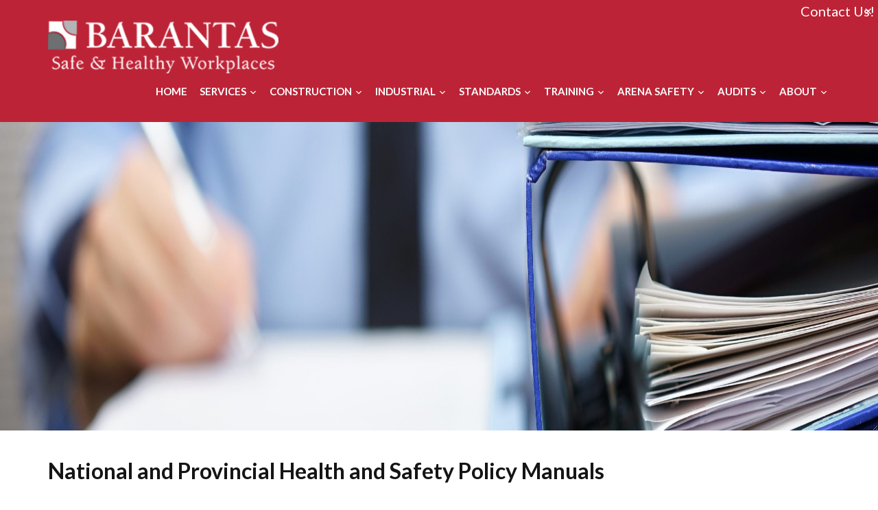

--- FILE ---
content_type: text/html; charset=UTF-8
request_url: https://www.barantas.ca/need-something-written/national-and-provincial-health-and-safety-policy-manuals/
body_size: 15164
content:
<!DOCTYPE html><html lang="en-CA"><head><meta charset="UTF-8"><meta name="viewport" content="width=device-width, initial-scale=1.0"><link rel="profile" href="https://gmpg.org/xfn/11"><link rel="pingback" href="https://www.barantas.ca/xmlrpc.php"> <script>var bookacti_localized = {"error":"An error occurred.","error_select_event":"You haven&#039;t selected any event. Please select an event.","error_corrupted_event":"There is an inconsistency in the selected events data, please select an event and try again.","error_less_avail_than_quantity":"You want to make %1$s bookings but only %2$s are available for the selected events. Please choose another event or decrease the quantity.","error_quantity_inf_to_0":"The amount of desired bookings is less than or equal to 0. Please increase the quantity.","error_not_allowed":"You are not allowed to do that.","error_user_not_logged_in":"You are not logged in. Please create an account and log in first.","error_password_not_strong_enough":"Your password is not strong enough.","select2_search_placeholder":"Please enter {nb} or more characters.","loading":"Loading","one_person_per_booking":"for one person","n_people_per_booking":"for %1$s people","booking":"booking","bookings":"bookings","go_to_button":"Go to","ajaxurl":"https:\/\/www.barantas.ca\/wp-admin\/admin-ajax.php","nonce_query_select2_options":"c84dab04d1","nonce_cancel_booking":"0a4d024670","nonce_refund_booking":"3ef738b09e","nonce_reschedule_booking":"264dff1608","fullcalendar_timezone":"UTC","fullcalendar_locale":"en","current_lang_code":"en","current_locale":"en_CA","available_booking_methods":["calendar","waterfall"],"booking_system_attributes_keys":["id","class","hide_availability","calendars","activities","group_categories","groups_only","groups_single_events","multiple_bookings","bookings_only","tooltip_booking_list","tooltip_booking_list_columns","status","user_id","method","auto_load","start","end","trim","past_events","past_events_bookable","days_off","check_roles","picked_events","form_id","form_action","when_perform_form_action","redirect_url_by_activity","redirect_url_by_group_category","display_data","tooltip_event_info","hide_timepicker","product_by_activity","product_by_group_category","products_page_url"],"event_tiny_height":32,"event_small_height":75,"event_narrow_width":70,"event_wide_width":250,"calendar_width_classes":{"640":"bookacti-calendar-narrow-width","350":"bookacti-calendar-minimal-width"},"started_events_bookable":0,"started_groups_bookable":0,"event_load_interval":"92","initial_view_threshold":640,"event_touch_press_delay":350,"date_format":"M, j - g:i A","date_format_long":"l, F j, Y g:i A","time_format":"g:i A","dates_separator":"&nbsp;&rarr;&nbsp;","date_time_separator":"&nbsp;&rarr;&nbsp;","single_event":"Single event","selected_event":"Selected event","selected_events":"Selected events","avail":"avail.","avails":"avail.","hide_availability_fixed":0,"dialog_button_ok":"OK","dialog_button_cancel":"Close","dialog_button_cancel_booking":"Cancel booking","dialog_button_reschedule":"Reschedule","dialog_button_refund":"Request a refund","plugin_path":"https:\/\/www.barantas.ca\/wp-content\/plugins\/booking-activities","is_admin":0,"current_user_id":0,"current_time":"2026-01-17 14:23:44","calendar_localization":"default","wp_date_format":"F j, Y","wp_time_format":"g:i a","wp_start_of_week":"1","price_format":"&#36;{price}","price_thousand_separator":",","price_decimal_separator":".","price_decimal_number":2,"pick_single_or_group_of_events":"Single or grouped with other events.","pick_group_of_events":"Grouped with other events.","calendar_button_list_year":"list year","calendar_button_list_month":"list month","calendar_button_list_week":"list week","calendar_button_list_day":"list day","calendar_button_flexible":"{days}-day","calendar_button_multiple_months":"{months}-month","tooltip_mouseover_timeout":350,"tooltip_mouseover_default":"auto","no_events":"No events available.","expired":"expired","days":"days","day":"day","error_cart_expired":"Your cart has expired.","add_product_to_cart_button_text":"Add to cart","add_booking_to_cart_button_text":"Book"};</script> <meta name='robots' content='index, follow, max-image-preview:large, max-snippet:-1, max-video-preview:-1' /><title>National and Provincial Health and Safety Policy Manuals | Barantas Inc.</title><link rel="canonical" href="https://www.barantas.ca/need-something-written/national-and-provincial-health-and-safety-policy-manuals/" /><meta property="og:locale" content="en_US" /><meta property="og:type" content="article" /><meta property="og:title" content="National and Provincial Health and Safety Policy Manuals | Barantas Inc." /><meta property="og:description" content="We develop customized health and safety policy manuals at a provincial, multi-provincial or Canadian national level. Our manuals include comprehensive and personalized policies, standards, procedures, programs and safety forms, and are delivered as a professional, high-quality PDF output. We work across all industries and sectors but are particularly experienced in [&hellip;]" /><meta property="og:url" content="https://www.barantas.ca/need-something-written/national-and-provincial-health-and-safety-policy-manuals/" /><meta property="og:site_name" content="Barantas Inc." /><meta property="article:modified_time" content="2018-03-04T01:38:14+00:00" /><meta name="twitter:card" content="summary_large_image" /> <script type="application/ld+json" class="yoast-schema-graph">{"@context":"https://schema.org","@graph":[{"@type":"WebPage","@id":"https://www.barantas.ca/need-something-written/national-and-provincial-health-and-safety-policy-manuals/","url":"https://www.barantas.ca/need-something-written/national-and-provincial-health-and-safety-policy-manuals/","name":"National and Provincial Health and Safety Policy Manuals | Barantas Inc.","isPartOf":{"@id":"https://www.barantas.ca/#website"},"datePublished":"2017-12-17T15:05:20+00:00","dateModified":"2018-03-04T01:38:14+00:00","breadcrumb":{"@id":"https://www.barantas.ca/need-something-written/national-and-provincial-health-and-safety-policy-manuals/#breadcrumb"},"inLanguage":"en-CA","potentialAction":[{"@type":"ReadAction","target":["https://www.barantas.ca/need-something-written/national-and-provincial-health-and-safety-policy-manuals/"]}]},{"@type":"BreadcrumbList","@id":"https://www.barantas.ca/need-something-written/national-and-provincial-health-and-safety-policy-manuals/#breadcrumb","itemListElement":[{"@type":"ListItem","position":1,"name":"Home","item":"https://www.barantas.ca/"},{"@type":"ListItem","position":2,"name":"Need something written or produced?","item":"https://www.barantas.ca/need-something-written/"},{"@type":"ListItem","position":3,"name":"National and Provincial Health and Safety Policy Manuals"}]},{"@type":"WebSite","@id":"https://www.barantas.ca/#website","url":"https://www.barantas.ca/","name":"Barantas Inc.","description":"Safe &amp; Health Workplaces","potentialAction":[{"@type":"SearchAction","target":{"@type":"EntryPoint","urlTemplate":"https://www.barantas.ca/?s={search_term_string}"},"query-input":"required name=search_term_string"}],"inLanguage":"en-CA"}]}</script> <link rel='dns-prefetch' href='//fonts.googleapis.com' /><link rel="alternate" type="application/rss+xml" title="Barantas Inc. &raquo; Feed" href="https://www.barantas.ca/feed/" /><link rel="alternate" type="application/rss+xml" title="Barantas Inc. &raquo; Comments Feed" href="https://www.barantas.ca/comments/feed/" /><link rel='stylesheet' id='acy_front_messages_css-css' href='https://www.barantas.ca/wp-content/plugins/acymailing/media/css/front/messages.min.css?v=1691088298&#038;ver=6.1.9' type='text/css' media='all' /><link rel='stylesheet' id='font-awesome-css' href='https://www.barantas.ca/wp-content/plugins/gridlist-view-for-woocommerce/berocket/assets/css/font-awesome.min.css?ver=6.1.9' type='text/css' media='all' /><link rel='stylesheet' id='berocket_lgv_style-css' href='https://www.barantas.ca/wp-content/cache/autoptimize/css/autoptimize_single_bf89330782bd6001479cd3d4e28f609a.css?ver=1.1.4' type='text/css' media='all' /><link rel='stylesheet' id='jquery-tiptip-css' href='https://www.barantas.ca/wp-content/plugins/booking-activities/lib/jquery-tiptip/tipTip.min.css?ver=1.3' type='text/css' media='all' /><link rel='stylesheet' id='wp-block-library-css' href='https://www.barantas.ca/wp-includes/css/dist/block-library/style.min.css?ver=6.1.9' type='text/css' media='all' /><link rel='stylesheet' id='wc-blocks-vendors-style-css' href='https://www.barantas.ca/wp-content/cache/autoptimize/css/autoptimize_single_535bc19ca40020871971f227877089ad.css?ver=10.0.4' type='text/css' media='all' /><link rel='stylesheet' id='wc-blocks-style-css' href='https://www.barantas.ca/wp-content/cache/autoptimize/css/autoptimize_single_8d7fae694adf50012ea9acf74b8169f4.css?ver=10.0.4' type='text/css' media='all' /><link rel='stylesheet' id='classic-theme-styles-css' href='https://www.barantas.ca/wp-includes/css/classic-themes.min.css?ver=1' type='text/css' media='all' /><style id='global-styles-inline-css' type='text/css'>body{--wp--preset--color--black: #000000;--wp--preset--color--cyan-bluish-gray: #abb8c3;--wp--preset--color--white: #ffffff;--wp--preset--color--pale-pink: #f78da7;--wp--preset--color--vivid-red: #cf2e2e;--wp--preset--color--luminous-vivid-orange: #ff6900;--wp--preset--color--luminous-vivid-amber: #fcb900;--wp--preset--color--light-green-cyan: #7bdcb5;--wp--preset--color--vivid-green-cyan: #00d084;--wp--preset--color--pale-cyan-blue: #8ed1fc;--wp--preset--color--vivid-cyan-blue: #0693e3;--wp--preset--color--vivid-purple: #9b51e0;--wp--preset--gradient--vivid-cyan-blue-to-vivid-purple: linear-gradient(135deg,rgba(6,147,227,1) 0%,rgb(155,81,224) 100%);--wp--preset--gradient--light-green-cyan-to-vivid-green-cyan: linear-gradient(135deg,rgb(122,220,180) 0%,rgb(0,208,130) 100%);--wp--preset--gradient--luminous-vivid-amber-to-luminous-vivid-orange: linear-gradient(135deg,rgba(252,185,0,1) 0%,rgba(255,105,0,1) 100%);--wp--preset--gradient--luminous-vivid-orange-to-vivid-red: linear-gradient(135deg,rgba(255,105,0,1) 0%,rgb(207,46,46) 100%);--wp--preset--gradient--very-light-gray-to-cyan-bluish-gray: linear-gradient(135deg,rgb(238,238,238) 0%,rgb(169,184,195) 100%);--wp--preset--gradient--cool-to-warm-spectrum: linear-gradient(135deg,rgb(74,234,220) 0%,rgb(151,120,209) 20%,rgb(207,42,186) 40%,rgb(238,44,130) 60%,rgb(251,105,98) 80%,rgb(254,248,76) 100%);--wp--preset--gradient--blush-light-purple: linear-gradient(135deg,rgb(255,206,236) 0%,rgb(152,150,240) 100%);--wp--preset--gradient--blush-bordeaux: linear-gradient(135deg,rgb(254,205,165) 0%,rgb(254,45,45) 50%,rgb(107,0,62) 100%);--wp--preset--gradient--luminous-dusk: linear-gradient(135deg,rgb(255,203,112) 0%,rgb(199,81,192) 50%,rgb(65,88,208) 100%);--wp--preset--gradient--pale-ocean: linear-gradient(135deg,rgb(255,245,203) 0%,rgb(182,227,212) 50%,rgb(51,167,181) 100%);--wp--preset--gradient--electric-grass: linear-gradient(135deg,rgb(202,248,128) 0%,rgb(113,206,126) 100%);--wp--preset--gradient--midnight: linear-gradient(135deg,rgb(2,3,129) 0%,rgb(40,116,252) 100%);--wp--preset--duotone--dark-grayscale: url('#wp-duotone-dark-grayscale');--wp--preset--duotone--grayscale: url('#wp-duotone-grayscale');--wp--preset--duotone--purple-yellow: url('#wp-duotone-purple-yellow');--wp--preset--duotone--blue-red: url('#wp-duotone-blue-red');--wp--preset--duotone--midnight: url('#wp-duotone-midnight');--wp--preset--duotone--magenta-yellow: url('#wp-duotone-magenta-yellow');--wp--preset--duotone--purple-green: url('#wp-duotone-purple-green');--wp--preset--duotone--blue-orange: url('#wp-duotone-blue-orange');--wp--preset--font-size--small: 13px;--wp--preset--font-size--medium: 20px;--wp--preset--font-size--large: 36px;--wp--preset--font-size--x-large: 42px;--wp--preset--spacing--20: 0.44rem;--wp--preset--spacing--30: 0.67rem;--wp--preset--spacing--40: 1rem;--wp--preset--spacing--50: 1.5rem;--wp--preset--spacing--60: 2.25rem;--wp--preset--spacing--70: 3.38rem;--wp--preset--spacing--80: 5.06rem;}:where(.is-layout-flex){gap: 0.5em;}body .is-layout-flow > .alignleft{float: left;margin-inline-start: 0;margin-inline-end: 2em;}body .is-layout-flow > .alignright{float: right;margin-inline-start: 2em;margin-inline-end: 0;}body .is-layout-flow > .aligncenter{margin-left: auto !important;margin-right: auto !important;}body .is-layout-constrained > .alignleft{float: left;margin-inline-start: 0;margin-inline-end: 2em;}body .is-layout-constrained > .alignright{float: right;margin-inline-start: 2em;margin-inline-end: 0;}body .is-layout-constrained > .aligncenter{margin-left: auto !important;margin-right: auto !important;}body .is-layout-constrained > :where(:not(.alignleft):not(.alignright):not(.alignfull)){max-width: var(--wp--style--global--content-size);margin-left: auto !important;margin-right: auto !important;}body .is-layout-constrained > .alignwide{max-width: var(--wp--style--global--wide-size);}body .is-layout-flex{display: flex;}body .is-layout-flex{flex-wrap: wrap;align-items: center;}body .is-layout-flex > *{margin: 0;}:where(.wp-block-columns.is-layout-flex){gap: 2em;}.has-black-color{color: var(--wp--preset--color--black) !important;}.has-cyan-bluish-gray-color{color: var(--wp--preset--color--cyan-bluish-gray) !important;}.has-white-color{color: var(--wp--preset--color--white) !important;}.has-pale-pink-color{color: var(--wp--preset--color--pale-pink) !important;}.has-vivid-red-color{color: var(--wp--preset--color--vivid-red) !important;}.has-luminous-vivid-orange-color{color: var(--wp--preset--color--luminous-vivid-orange) !important;}.has-luminous-vivid-amber-color{color: var(--wp--preset--color--luminous-vivid-amber) !important;}.has-light-green-cyan-color{color: var(--wp--preset--color--light-green-cyan) !important;}.has-vivid-green-cyan-color{color: var(--wp--preset--color--vivid-green-cyan) !important;}.has-pale-cyan-blue-color{color: var(--wp--preset--color--pale-cyan-blue) !important;}.has-vivid-cyan-blue-color{color: var(--wp--preset--color--vivid-cyan-blue) !important;}.has-vivid-purple-color{color: var(--wp--preset--color--vivid-purple) !important;}.has-black-background-color{background-color: var(--wp--preset--color--black) !important;}.has-cyan-bluish-gray-background-color{background-color: var(--wp--preset--color--cyan-bluish-gray) !important;}.has-white-background-color{background-color: var(--wp--preset--color--white) !important;}.has-pale-pink-background-color{background-color: var(--wp--preset--color--pale-pink) !important;}.has-vivid-red-background-color{background-color: var(--wp--preset--color--vivid-red) !important;}.has-luminous-vivid-orange-background-color{background-color: var(--wp--preset--color--luminous-vivid-orange) !important;}.has-luminous-vivid-amber-background-color{background-color: var(--wp--preset--color--luminous-vivid-amber) !important;}.has-light-green-cyan-background-color{background-color: var(--wp--preset--color--light-green-cyan) !important;}.has-vivid-green-cyan-background-color{background-color: var(--wp--preset--color--vivid-green-cyan) !important;}.has-pale-cyan-blue-background-color{background-color: var(--wp--preset--color--pale-cyan-blue) !important;}.has-vivid-cyan-blue-background-color{background-color: var(--wp--preset--color--vivid-cyan-blue) !important;}.has-vivid-purple-background-color{background-color: var(--wp--preset--color--vivid-purple) !important;}.has-black-border-color{border-color: var(--wp--preset--color--black) !important;}.has-cyan-bluish-gray-border-color{border-color: var(--wp--preset--color--cyan-bluish-gray) !important;}.has-white-border-color{border-color: var(--wp--preset--color--white) !important;}.has-pale-pink-border-color{border-color: var(--wp--preset--color--pale-pink) !important;}.has-vivid-red-border-color{border-color: var(--wp--preset--color--vivid-red) !important;}.has-luminous-vivid-orange-border-color{border-color: var(--wp--preset--color--luminous-vivid-orange) !important;}.has-luminous-vivid-amber-border-color{border-color: var(--wp--preset--color--luminous-vivid-amber) !important;}.has-light-green-cyan-border-color{border-color: var(--wp--preset--color--light-green-cyan) !important;}.has-vivid-green-cyan-border-color{border-color: var(--wp--preset--color--vivid-green-cyan) !important;}.has-pale-cyan-blue-border-color{border-color: var(--wp--preset--color--pale-cyan-blue) !important;}.has-vivid-cyan-blue-border-color{border-color: var(--wp--preset--color--vivid-cyan-blue) !important;}.has-vivid-purple-border-color{border-color: var(--wp--preset--color--vivid-purple) !important;}.has-vivid-cyan-blue-to-vivid-purple-gradient-background{background: var(--wp--preset--gradient--vivid-cyan-blue-to-vivid-purple) !important;}.has-light-green-cyan-to-vivid-green-cyan-gradient-background{background: var(--wp--preset--gradient--light-green-cyan-to-vivid-green-cyan) !important;}.has-luminous-vivid-amber-to-luminous-vivid-orange-gradient-background{background: var(--wp--preset--gradient--luminous-vivid-amber-to-luminous-vivid-orange) !important;}.has-luminous-vivid-orange-to-vivid-red-gradient-background{background: var(--wp--preset--gradient--luminous-vivid-orange-to-vivid-red) !important;}.has-very-light-gray-to-cyan-bluish-gray-gradient-background{background: var(--wp--preset--gradient--very-light-gray-to-cyan-bluish-gray) !important;}.has-cool-to-warm-spectrum-gradient-background{background: var(--wp--preset--gradient--cool-to-warm-spectrum) !important;}.has-blush-light-purple-gradient-background{background: var(--wp--preset--gradient--blush-light-purple) !important;}.has-blush-bordeaux-gradient-background{background: var(--wp--preset--gradient--blush-bordeaux) !important;}.has-luminous-dusk-gradient-background{background: var(--wp--preset--gradient--luminous-dusk) !important;}.has-pale-ocean-gradient-background{background: var(--wp--preset--gradient--pale-ocean) !important;}.has-electric-grass-gradient-background{background: var(--wp--preset--gradient--electric-grass) !important;}.has-midnight-gradient-background{background: var(--wp--preset--gradient--midnight) !important;}.has-small-font-size{font-size: var(--wp--preset--font-size--small) !important;}.has-medium-font-size{font-size: var(--wp--preset--font-size--medium) !important;}.has-large-font-size{font-size: var(--wp--preset--font-size--large) !important;}.has-x-large-font-size{font-size: var(--wp--preset--font-size--x-large) !important;}
.wp-block-navigation a:where(:not(.wp-element-button)){color: inherit;}
:where(.wp-block-columns.is-layout-flex){gap: 2em;}
.wp-block-pullquote{font-size: 1.5em;line-height: 1.6;}</style><link rel='stylesheet' id='woocommerce-layout-css' href='https://www.barantas.ca/wp-content/cache/autoptimize/css/autoptimize_single_b21773acf35229baacbdcd9dcae6fc8d.css?ver=7.7.0' type='text/css' media='all' /><link rel='stylesheet' id='woocommerce-smallscreen-css' href='https://www.barantas.ca/wp-content/cache/autoptimize/css/autoptimize_single_456663a286a204386735fd775542a59e.css?ver=7.7.0' type='text/css' media='only screen and (max-width: 768px)' /><link rel='stylesheet' id='woocommerce-general-css' href='https://www.barantas.ca/wp-content/cache/autoptimize/css/autoptimize_single_3771146a6c13cd738d210ecc2bd35ab5.css?ver=7.7.0' type='text/css' media='all' /><style id='woocommerce-inline-inline-css' type='text/css'>.woocommerce form .form-row .required { visibility: visible; }</style><link rel='stylesheet' id='wphi-style-css' href='https://www.barantas.ca/wp-content/cache/autoptimize/css/autoptimize_single_288ac32debc6b7f02e5a96b1cb4dc623.css?ver=1768677824' type='text/css' media='all' /><link rel='stylesheet' id='zoom-theme-utils-css-css' href='https://www.barantas.ca/wp-content/cache/autoptimize/css/autoptimize_single_bdfbf63d12efc601082b3412bb2e1d83.css?ver=6.1.9' type='text/css' media='all' /><link rel='stylesheet' id='medicus-google-fonts-css' href='//fonts.googleapis.com/css?family=Lato%3Aregular%2Citalic%2C700%7COpen+Sans+Condensed%3A300%2C700%26subset%3Dlatin%2C&#038;ver=6.1.9' type='text/css' media='all' /><link rel='stylesheet' id='medicus-style-css' href='https://www.barantas.ca/wp-content/cache/autoptimize/css/autoptimize_single_4913842685ac74cba257a7d153de3c6f.css?ver=1.0.3' type='text/css' media='all' /><link rel='stylesheet' id='media-queries-css' href='https://www.barantas.ca/wp-content/cache/autoptimize/css/autoptimize_single_ed6e4fe8ab40f84444eedeb58dbfa30b.css?ver=1.0.3' type='text/css' media='all' /><link rel='stylesheet' id='medicus-google-font-default-css' href='//fonts.googleapis.com/css?family=Open+Sans+Condensed%3A700%7CLato%3A400%2C300%2C700%2C400italic&#038;ver=6.1.9' type='text/css' media='all' /><link rel='stylesheet' id='dashicons-css' href='https://www.barantas.ca/wp-includes/css/dashicons.min.css?ver=6.1.9' type='text/css' media='all' /><link rel='stylesheet' id='simple-social-icons-font-css' href='https://www.barantas.ca/wp-content/cache/autoptimize/css/autoptimize_single_81e8538f7aa726a386fd42cbdca9c255.css?ver=3.0.2' type='text/css' media='all' /><link rel='stylesheet' id='popup-maker-site-css' href='https://www.barantas.ca/wp-content/cache/autoptimize/css/autoptimize_single_b4a88b17323e508e2ca91ed5b61369b2.css?generated=1702062006&#038;ver=1.18.1' type='text/css' media='all' /><link rel='stylesheet' id='bookacti-css-woocommerce-css' href='https://www.barantas.ca/wp-content/plugins/booking-activities/css/woocommerce.min.css?ver=1.15.12' type='text/css' media='all' /><link rel='stylesheet' id='bookacti-css-global-css' href='https://www.barantas.ca/wp-content/plugins/booking-activities/css/global.min.css?ver=1.15.12' type='text/css' media='all' /><link rel='stylesheet' id='bookacti-css-fonts-css' href='https://www.barantas.ca/wp-content/plugins/booking-activities/css/fonts.min.css?ver=1.15.12' type='text/css' media='all' /><link rel='stylesheet' id='bookacti-css-bookings-css' href='https://www.barantas.ca/wp-content/plugins/booking-activities/css/bookings.min.css?ver=1.15.12' type='text/css' media='all' /><link rel='stylesheet' id='bookacti-css-forms-css' href='https://www.barantas.ca/wp-content/plugins/booking-activities/css/forms.min.css?ver=1.15.12' type='text/css' media='all' /><link rel='stylesheet' id='bookacti-css-jquery-ui-css' href='https://www.barantas.ca/wp-content/plugins/booking-activities/lib/jquery-ui/themes/booking-activities/jquery-ui.min.css?ver=1.15.12' type='text/css' media='all' /><link rel='stylesheet' id='wpzoom-custom-css' href='https://www.barantas.ca/wp-content/themes/medicus/custom.css?ver=1.0.3' type='text/css' media='all' /><link rel='stylesheet' id='badp-css-global-css' href='https://www.barantas.ca/wp-content/plugins/ba-display-pack/css/global.min.css?ver=1.4.32' type='text/css' media='all' /><link rel='stylesheet' id='bookacti-css-frontend-css' href='https://www.barantas.ca/wp-content/plugins/booking-activities/css/frontend.min.css?ver=1.15.12' type='text/css' media='all' /><link rel='stylesheet' id='badp-css-frontend-css' href='https://www.barantas.ca/wp-content/plugins/ba-display-pack/css/frontend.min.css?ver=1.4.32' type='text/css' media='all' /> <script type='text/javascript' id='acy_front_messages_js-js-before'>var ACYM_AJAX_START = "https://www.barantas.ca/wp-admin/admin-ajax.php";
            var ACYM_AJAX_PARAMS = "?action=acymailing_router&noheader=1&nocache=1768677824";
            var ACYM_AJAX = ACYM_AJAX_START + ACYM_AJAX_PARAMS;</script> <script type='text/javascript' src='https://www.barantas.ca/wp-content/plugins/acymailing/media/js/front/messages.min.js?v=1691088298&#038;ver=6.1.9' id='acy_front_messages_js-js'></script> <script type='text/javascript' src='https://www.barantas.ca/wp-includes/js/jquery/jquery.min.js?ver=3.6.1' id='jquery-core-js'></script> <script type='text/javascript' src='https://www.barantas.ca/wp-includes/js/jquery/jquery-migrate.min.js?ver=3.3.2' id='jquery-migrate-js'></script> <script type='text/javascript' src='https://www.barantas.ca/wp-content/plugins/gridlist-view-for-woocommerce/js/jquery.cookie.js?ver=1.1.4' id='berocket_jquery_cookie-js'></script> <script type='text/javascript' id='berocket_lgv_grid_list-js-extra'>var lgv_options = {"default_style":"list","mobile_default_style":"list","max_mobile_width":"1284","user_func":{"before_style_set":"","after_style_set":"","after_style_list":"","after_style_grid":"","before_get_cookie":"","after_get_cookie":"","before_buttons_reselect":"","after_buttons_reselect":"","before_product_reselect":"","after_product_reselect":"","before_page_reload":"","before_ajax_product_reload":"","after_ajax_product_reload":""},"style_on_pages":{"pages":false,"mobile_pages":false,"desktop_pages":false}};</script> <script type='text/javascript' src='https://www.barantas.ca/wp-content/plugins/gridlist-view-for-woocommerce/js/grid_view.js?ver=1.1.4' id='berocket_lgv_grid_list-js'></script> <script type='text/javascript' src='https://www.barantas.ca/wp-content/plugins/booking-activities/js/global-var.min.js?ver=1.15.12' id='bookacti-js-global-var-js'></script> <script type='text/javascript' src='https://www.barantas.ca/wp-content/themes/medicus/js/init.js?ver=6.1.9' id='wpzoom-init-js'></script> <script type='text/javascript' src='https://www.barantas.ca/wp-content/plugins/ba-display-pack/js/global-var.min.js?ver=1.4.32' id='badp-js-global-var-js'></script> <link rel="https://api.w.org/" href="https://www.barantas.ca/wp-json/" /><link rel="alternate" type="application/json" href="https://www.barantas.ca/wp-json/wp/v2/pages/711" /><link rel="EditURI" type="application/rsd+xml" title="RSD" href="https://www.barantas.ca/xmlrpc.php?rsd" /><link rel="wlwmanifest" type="application/wlwmanifest+xml" href="https://www.barantas.ca/wp-includes/wlwmanifest.xml" /><meta name="generator" content="WordPress 6.1.9" /><meta name="generator" content="WooCommerce 7.7.0" /><link rel='shortlink' href='https://www.barantas.ca/?p=711' /><link rel="alternate" type="application/json+oembed" href="https://www.barantas.ca/wp-json/oembed/1.0/embed?url=https%3A%2F%2Fwww.barantas.ca%2Fneed-something-written%2Fnational-and-provincial-health-and-safety-policy-manuals%2F" /><link rel="alternate" type="text/xml+oembed" href="https://www.barantas.ca/wp-json/oembed/1.0/embed?url=https%3A%2F%2Fwww.barantas.ca%2Fneed-something-written%2Fnational-and-provincial-health-and-safety-policy-manuals%2F&#038;format=xml" /><style type="text/css">.feedzy-rss-link-icon:after {
	content: url("https://www.barantas.ca/wp-content/plugins/feedzy-rss-feeds/img/external-link.png");
	margin-left: 3px;
}</style> <script async src="https://www.googletagmanager.com/gtag/js?id=UA-111290216-1"></script> <script>window.dataLayer = window.dataLayer || [];
  function gtag(){dataLayer.push(arguments);}
  gtag('js', new Date());

  gtag('config', 'UA-111290216-1');</script>  <script>(function(i,s,o,g,r,a,m){i['GoogleAnalyticsObject']=r;i[r]=i[r]||function(){
			(i[r].q=i[r].q||[]).push(arguments)},i[r].l=1*new Date();a=s.createElement(o),
			m=s.getElementsByTagName(o)[0];a.async=1;a.src=g;m.parentNode.insertBefore(a,m)
			})(window,document,'script','https://www.google-analytics.com/analytics.js','ga');
			ga('create', 'UA-111290216-1', 'auto');
			ga('require', 'linkid');
			ga('send', 'pageview');</script> <style>div.berocket_lgv_widget a.berocket_lgv_button{
                    width: 2em; height: 2em; font-size: 1em; line-height: 2em; color: rgb(51, 51, 51); border-radius: 5px; background: linear-gradient(rgb(255, 255, 255), rgb(220, 220, 220)) rgb(255, 255, 255); border-width: 0px; border-color: rgb(0, 0, 0); box-shadow: rgb(0, 0, 0) 0px 0px 0px 1px inset, rgb(0, 0, 0) 0px 1px 1px 0px;                }
                                div.berocket_lgv_widget a.berocket_lgv_button:hover{
                    width: 2em; height: 2em; font-size: 1em; line-height: 2em; color: rgb(51, 51, 51); border-radius: 5px; background: linear-gradient(rgb(220, 220, 220), rgb(255, 255, 255)) rgb(220, 220, 220); border-width: 0px; border-color: rgb(0, 0, 0); box-shadow: rgb(0, 0, 0) 0px 0px 0px 1px inset, rgb(0, 0, 0) 0px 1px 1px 0px;                }
                                div.berocket_lgv_widget a.berocket_lgv_button.selected{
                    width: 2em; height: 2em; font-size: 1em; line-height: 2em; color: rgb(51, 51, 51); border-radius: 5px; background: linear-gradient(rgb(220, 220, 220), rgb(255, 255, 255)) rgb(220, 220, 220); border-width: 0px; border-color: rgb(0, 0, 0); box-shadow: rgb(0, 0, 0) 0px 0px 0px 1px inset, rgb(0, 0, 0) 0px 1px 3px 0px inset, rgb(0, 0, 0) 0px 1px 2px 0px;                }</style><style>div.woocommerce-variation-add-to-cart-disabled { display: none ! important; }</style><style type="text/css">/* Your CSS Styles */ .header_image { -webkit-transform:scale(1); transform:scale(1); -webkit-transition: all 0.7s ease; transition: all 0.7s ease; resize:both; width:100%; height: 450px ; }</style><meta name="generator" content="Medicus 1.0.3" /><meta name="generator" content="WPZOOM Framework 1.9.16" /> <style type="text/css" id="medicus-custom-css">a{color:#ad4c83;}a:hover{color:#571882;}.read-more-span .read-more-anchor{background-color:#bd2336;}.header-site{background-color:#bd2336;}.navbar-nav a:hover{color:#571882;}#pre-footer{background-color:#bd2336;}.site-footer{background-color:#ffffff;color:#000000;}.site-footer .title-widget{color:#000000;}.site-footer a{color:#000000;}.site-footer a:hover, .site-footer a:focus{color:#070249;}.navbar-nav > li{font-size:15px;}</style><link rel="icon" href="https://www.barantas.ca/wp-content/uploads/2019/04/LogoDiamond.gif"/> <noscript><style>.woocommerce-product-gallery{ opacity: 1 !important; }</style></noscript><link rel="icon" href="https://www.barantas.ca/wp-content/uploads/2017/11/LogoDiamond-55x55.gif" sizes="32x32" /><link rel="icon" href="https://www.barantas.ca/wp-content/uploads/2017/11/LogoDiamond.gif" sizes="192x192" /><link rel="apple-touch-icon" href="https://www.barantas.ca/wp-content/uploads/2017/11/LogoDiamond.gif" /><meta name="msapplication-TileImage" content="https://www.barantas.ca/wp-content/uploads/2017/11/LogoDiamond.gif" /><style type="text/css" id="wp-custom-css">.slide .slide-tagline {color:#bd2336;}

.slide .slide-wrapper {opacity: 0.8;height: 0%; width: 47%;
}

.main-navbar {
    float: left;
    padding-top: 15px; background-color: #bd2336; z-index:999;
}

.navbar-nav > li { padding-top: 10px;
	padding-right: 3px;
}

.floatingHeader {
	position: fixed;
	top:0;
	visibility: hidden;
}

.page-meta {background-color:#ffffff;}

div.wrapper.wrapper-main.wrapper-main-inside.clearfix {margin-bottom: 45px}

.wrapper-prefooter ul{margin: 0; padding: 0; list-style-type:none; list-style-image:none; margin-bottom:45px;}
.wrapper-prefooter li{display: inline; padding:3%;}

.woocommerce #tab-description {text-align:left; padding-left:2%; padding-right:2%;}

.woocommerce #tab-description > h2 {display:none;}


.woocommerce #content div.product div.images, .woodcommerce div.product div.images, .woocommerce-page #content div.product div.images {display:none; float:none; width:100%}

/*Calendar Display (Booking Screen)*/
.woocommerce #content div.product div.summary, 
.woocommerce div.product div.summary, 
.woocommerce-page #content div.product div.summary, 
.woocommerce-page div.product div.summary{padding-left:2%; padding-right:2%;
    float: right;
     width: 100%; 
}

.woocommerce .woocommerce-breadcrumb {display:none}

.woocommerce .woocommerce-message {background: #bd2336; color:#ffffff; border-color:#000000;}

.woocommerce .woocommerce-message a, .woocommerce-page .woocommerce-message a, .woocommerce .woocommerce-error a, .woocommerce-page .woocommerce-error a, .woocommerce .woocommerce-info a, .woocommerce-page .woocommerce-info a { color:#8DAE25;  
}

.woocommerce div.product div.images.woocommerce-product-gallery{
opacity:1 !important;
}

header.woocommerce-products-header {display:none}

div.wpzoom-precontent {display:none}

nav.main-navbar {
    float:  right;
    padding-top: 4px;
}
@media screen and (max-width:450px){
    #logo img{
        max-width: 264px !important; max-height: 60px;
    }
    .wrapper.wrapper-header.clearfix {
    margin-top: 15px;
}
}

/*.clearfix {margin-bottom:-38px;}*/

img.attachment-shop_thumbnail.size-shop_thumbnail.wp-post-image  {margin-left:40%; width: 25%; height: 20%;}

.woocommerce a.remove {font-size:50px;}

a.nav:visited{color: #FFFFFF;} a.nav:link{color: #FFFFFF;} a.nav:hover{color: #555555;}

.nocomments {
   display: none;
}

/* Calendar Spacing */
.fc-basic-view .bookacti-availability-container { position: relative; text-align: right }


#logo a > img {
    max-width: 336px;
    height: auto;
}
#post-2736 { background-color: rgba(230, 230, 230, 0.6)}</style><style id="wpforms-css-vars-root">:root {
					--wpforms-field-border-radius: 3px;
--wpforms-field-background-color: #ffffff;
--wpforms-field-border-color: rgba( 0, 0, 0, 0.25 );
--wpforms-field-text-color: rgba( 0, 0, 0, 0.7 );
--wpforms-label-color: rgba( 0, 0, 0, 0.85 );
--wpforms-label-sublabel-color: rgba( 0, 0, 0, 0.55 );
--wpforms-label-error-color: #d63637;
--wpforms-button-border-radius: 3px;
--wpforms-button-background-color: #066aab;
--wpforms-button-text-color: #ffffff;
--wpforms-field-size-input-height: 43px;
--wpforms-field-size-input-spacing: 15px;
--wpforms-field-size-font-size: 16px;
--wpforms-field-size-line-height: 19px;
--wpforms-field-size-padding-h: 14px;
--wpforms-field-size-checkbox-size: 16px;
--wpforms-field-size-sublabel-spacing: 5px;
--wpforms-field-size-icon-size: 1;
--wpforms-label-size-font-size: 16px;
--wpforms-label-size-line-height: 19px;
--wpforms-label-size-sublabel-font-size: 14px;
--wpforms-label-size-sublabel-line-height: 17px;
--wpforms-button-size-font-size: 17px;
--wpforms-button-size-height: 41px;
--wpforms-button-size-padding-h: 15px;
--wpforms-button-size-margin-top: 10px;

				}</style></head><body data-rsssl=1 class="page-template page-template-page-templates page-template-full-width page-template-page-templatesfull-width-php page page-id-711 page-child parent-pageid-709 theme-medicus woocommerce-no-js"><div id="container"><header class="header-site"><div class="wrapper wrapper-header clearfix"><div id="logo"> <a href="https://www.barantas.ca" title="Safe &amp; Health Workplaces"> <img src="https://www.barantas.ca/wp-content/uploads/2019/04/RedBack_FULLogoReversed-1.png" alt="Barantas Inc." width="768" height="175"> </a></div><nav class="main-navbar" role="navigation"><div class="navbar-header"> <a class="navbar-toggle" href="#menu-main-slide"> <span class="icon-bar"></span> <span class="icon-bar"></span> <span class="icon-bar"></span> </a><div id="menu-main-slide" class="menu-home-container"><ul id="menu-home" class="menu"><li id="menu-item-90" class="menu-item menu-item-type-custom menu-item-object-custom menu-item-90"><a href="https://barantas.ca">Home</a></li><li id="menu-item-1023" class="menu-item menu-item-type-custom menu-item-object-custom current-menu-ancestor current-menu-parent menu-item-has-children menu-item-1023"><a>Services</a><ul class="sub-menu"><li id="menu-item-3482" class="menu-item menu-item-type-post_type menu-item-object-page current-menu-item page_item page-item-711 current_page_item menu-item-3482"><a href="https://www.barantas.ca/need-something-written/national-and-provincial-health-and-safety-policy-manuals/" aria-current="page">National and Provincial Health and Safety Policy Manuals</a></li><li id="menu-item-3483" class="menu-item menu-item-type-post_type menu-item-object-page menu-item-3483"><a href="https://www.barantas.ca/safe-work-procedures/">Safe Work Procedures</a></li><li id="menu-item-3484" class="menu-item menu-item-type-post_type menu-item-object-page menu-item-3484"><a href="https://www.barantas.ca/health-services/">PDAs</a></li><li id="menu-item-3485" class="menu-item menu-item-type-post_type menu-item-object-page menu-item-3485"><a href="https://www.barantas.ca/need-something-written/site-safety-and-emergency-response-plans/">Site Safety and Emergency Response Plans</a></li><li id="menu-item-3487" class="menu-item menu-item-type-post_type menu-item-object-page menu-item-3487"><a href="https://www.barantas.ca/hazard-assessments-risk-registry/">Hazard Assessments &#038; Risk Registry</a></li><li id="menu-item-3486" class="menu-item menu-item-type-post_type menu-item-object-page menu-item-3486"><a href="https://www.barantas.ca/need-something-written/written-pre-startup-report/">Pre-Startup Report</a></li><li id="menu-item-790" class="menu-item menu-item-type-post_type menu-item-object-page menu-item-790"><a href="https://www.barantas.ca/asset-management/">Asset Management</a></li><li id="menu-item-271" class="menu-item menu-item-type-post_type menu-item-object-page menu-item-271"><a href="https://www.barantas.ca/return-to-work/">Return to Work Management</a></li><li id="menu-item-278" class="menu-item menu-item-type-post_type menu-item-object-page menu-item-278"><a href="https://www.barantas.ca/joint-health-and-safety-committee-management-and-chairing/">JHSC Management and Chairing</a></li><li id="menu-item-791" class="menu-item menu-item-type-post_type menu-item-object-page menu-item-791"><a href="https://www.barantas.ca/pre-qualification-services/">Pre-Qualification Services</a></li><li id="menu-item-273" class="menu-item menu-item-type-post_type menu-item-object-page menu-item-273"><a href="https://www.barantas.ca/sds-management/">SDS Management</a></li></ul></li><li id="menu-item-780" class="menu-item menu-item-type-custom menu-item-object-custom menu-item-has-children menu-item-780"><a>Construction</a><ul class="sub-menu"><li id="menu-item-894" class="menu-item menu-item-type-post_type menu-item-object-page menu-item-894"><a href="https://www.barantas.ca/construction-project-management/">Project Management</a></li><li id="menu-item-509" class="menu-item menu-item-type-post_type menu-item-object-page menu-item-509"><a href="https://www.barantas.ca/field-inspections/">Inspections</a></li><li id="menu-item-1313" class="menu-item menu-item-type-post_type menu-item-object-page menu-item-1313"><a href="https://www.barantas.ca/construction-incident-investigations/">Incident Investigations</a></li><li id="menu-item-782" class="menu-item menu-item-type-post_type menu-item-object-page menu-item-782"><a href="https://www.barantas.ca/live-permit-management/">Live Permit Management</a></li><li id="menu-item-1319" class="menu-item menu-item-type-post_type menu-item-object-page menu-item-1319"><a href="https://www.barantas.ca/construction-pre-qualification-services/">Pre-Qualification Services</a></li><li id="menu-item-783" class="menu-item menu-item-type-post_type menu-item-object-page menu-item-783"><a href="https://www.barantas.ca/safe-work-procedures/">Safe Work Procedures</a></li><li id="menu-item-1324" class="menu-item menu-item-type-post_type menu-item-object-page menu-item-1324"><a href="https://www.barantas.ca/hazard-assessments-risk-registry/">Hazard Assessments &#038; Risk Registry</a></li></ul></li><li id="menu-item-785" class="menu-item menu-item-type-custom menu-item-object-custom menu-item-has-children menu-item-785"><a>Industrial</a><ul class="sub-menu"><li id="menu-item-786" class="menu-item menu-item-type-post_type menu-item-object-page menu-item-786"><a href="https://www.barantas.ca/industrial-inspections/">Inspections</a></li><li id="menu-item-787" class="menu-item menu-item-type-post_type menu-item-object-page menu-item-787"><a href="https://www.barantas.ca/pre-startup-report/">Pre-Startup Report</a></li><li id="menu-item-788" class="menu-item menu-item-type-post_type menu-item-object-page menu-item-788"><a href="https://www.barantas.ca/incident-investigations/">Incident Investigations</a></li><li id="menu-item-807" class="menu-item menu-item-type-post_type menu-item-object-page menu-item-807"><a href="https://www.barantas.ca/hazard-assessments/">Hazard Assessments &#038; Risk Registry</a></li></ul></li><li id="menu-item-789" class="menu-item menu-item-type-custom menu-item-object-custom menu-item-has-children menu-item-789"><a href="https://www.barantas.ca/comparing-top-3-canadian-national-safety-standards/">Standards</a><ul class="sub-menu"><li id="menu-item-3537" class="menu-item menu-item-type-post_type menu-item-object-page menu-item-3537"><a href="https://www.barantas.ca/comparing-top-3-canadian-national-safety-standards/">Comparing Top 3 Canadian National Safety Standards</a></li><li id="menu-item-3243" class="menu-item menu-item-type-post_type menu-item-object-page menu-item-3243"><a href="https://www.barantas.ca/iso-45001/">ISO 45001</a></li><li id="menu-item-792" class="menu-item menu-item-type-post_type menu-item-object-page menu-item-792"><a href="https://www.barantas.ca/cor-program/">COR™ Program</a></li><li id="menu-item-3260" class="menu-item menu-item-type-post_type menu-item-object-page menu-item-3260"><a href="https://www.barantas.ca/supporting-ontarios-safe-employers-sose/">Supporting Ontario’s Safe Employers (SOSE)</a></li><li id="menu-item-3261" class="menu-item menu-item-type-post_type menu-item-object-page menu-item-3261"><a href="https://www.barantas.ca/wsib-excellence/">WSIB Excellence</a></li></ul></li><li id="menu-item-900" class="menu-item menu-item-type-custom menu-item-object-custom menu-item-has-children menu-item-900"><a>Training</a><ul class="sub-menu"><li id="menu-item-1809" class="menu-item menu-item-type-post_type menu-item-object-page menu-item-1809"><a href="https://www.barantas.ca/overview/">Overview</a></li><li id="menu-item-793" class="menu-item menu-item-type-post_type menu-item-object-page menu-item-793"><a href="https://www.barantas.ca/philosophy/">Philosophy</a></li><li id="menu-item-1523" class="menu-item menu-item-type-post_type menu-item-object-page menu-item-1523"><a href="https://www.barantas.ca/course-calendar/">Course Calendar</a></li><li id="menu-item-1778" class="menu-item menu-item-type-post_type menu-item-object-page menu-item-1778"><a href="https://www.barantas.ca/training/">Available Courses</a></li><li id="menu-item-1960" class="menu-item menu-item-type-post_type menu-item-object-page menu-item-1960"><a href="https://www.barantas.ca/specialist-high-skills-major/">Specialist High Skills Major</a></li><li id="menu-item-794" class="menu-item menu-item-type-post_type menu-item-object-page menu-item-794"><a href="https://www.barantas.ca/policies/">Policies</a></li></ul></li><li id="menu-item-796" class="menu-item menu-item-type-custom menu-item-object-custom menu-item-has-children menu-item-796"><a>Arena Safety</a><ul class="sub-menu"><li id="menu-item-2285" class="menu-item menu-item-type-post_type menu-item-object-page menu-item-2285"><a href="https://www.barantas.ca/after-fernie_ammonia-safety/">After Fernie:   Ensuring Compliance and Preparedness</a></li><li id="menu-item-1032" class="menu-item menu-item-type-post_type menu-item-object-page menu-item-1032"><a href="https://www.barantas.ca/ammonia/">Are you compliant?</a></li><li id="menu-item-1127" class="menu-item menu-item-type-post_type menu-item-object-page menu-item-1127"><a href="https://www.barantas.ca/risk-management/">Risk Management</a></li><li id="menu-item-1126" class="menu-item menu-item-type-post_type menu-item-object-page menu-item-1126"><a href="https://www.barantas.ca/ammonia-safety/">Ammonia Safety</a></li><li id="menu-item-1152" class="menu-item menu-item-type-post_type menu-item-object-page menu-item-1152"><a href="https://www.barantas.ca/compliance-audits/">Compliance Audits</a></li><li id="menu-item-1037" class="menu-item menu-item-type-post_type menu-item-object-page menu-item-1037"><a href="https://www.barantas.ca/ammonia-resources/">Ammonia Refrigeration Resources</a></li></ul></li><li id="menu-item-798" class="menu-item menu-item-type-custom menu-item-object-custom menu-item-has-children menu-item-798"><a>Audits</a><ul class="sub-menu"><li id="menu-item-3057" class="menu-item menu-item-type-post_type menu-item-object-page menu-item-3057"><a href="https://www.barantas.ca/health-safety-inspections-for-carf-accredited-facilities-or-services/">Health &#038; Safety Inspections for CARF Accredited Facilities or Services</a></li><li id="menu-item-799" class="menu-item menu-item-type-post_type menu-item-object-page menu-item-799"><a href="https://www.barantas.ca/health-safety-audits/">Health &#038; Safety Audit</a></li><li id="menu-item-800" class="menu-item menu-item-type-post_type menu-item-object-page menu-item-800"><a href="https://www.barantas.ca/ergonomic/">Ergonomic</a></li><li id="menu-item-545" class="menu-item menu-item-type-post_type menu-item-object-page menu-item-545"><a href="https://www.barantas.ca/ammonia/">Ammonia Refrigeration Audit</a></li></ul></li><li id="menu-item-776" class="menu-item menu-item-type-custom menu-item-object-custom menu-item-has-children menu-item-776"><a>About</a><ul class="sub-menu"><li id="menu-item-777" class="menu-item menu-item-type-post_type menu-item-object-page menu-item-777"><a href="https://www.barantas.ca/why-barantas/">Why Barantas</a></li><li id="menu-item-778" class="menu-item menu-item-type-post_type menu-item-object-page menu-item-778"><a href="https://www.barantas.ca/values/">Values</a></li><li id="menu-item-2456" class="menu-item menu-item-type-post_type menu-item-object-page menu-item-2456"><a href="https://www.barantas.ca/partners/">Partners</a></li><li id="menu-item-779" class="menu-item menu-item-type-post_type menu-item-object-page menu-item-779"><a href="https://www.barantas.ca/clients-about-us/">Our Clients</a></li><li id="menu-item-810" class="menu-item menu-item-type-post_type menu-item-object-page menu-item-810"><a href="https://www.barantas.ca/community/">Community</a></li><li id="menu-item-2403" class="menu-item menu-item-type-post_type menu-item-object-page menu-item-2403"><a href="https://www.barantas.ca/testimonials/">Testimonials</a></li><li id="menu-item-3007" class="menu-item menu-item-type-post_type menu-item-object-page menu-item-3007"><a href="https://www.barantas.ca/downloads/">Downloads</a></li></ul></li></ul></div></div><div id="navbar-main"><div class="menu-home-container"><ul id="menu-home-1" class="nav navbar-nav dropdown sf-menu"><li class="menu-item menu-item-type-custom menu-item-object-custom menu-item-90"><a href="https://barantas.ca">Home</a></li><li class="menu-item menu-item-type-custom menu-item-object-custom current-menu-ancestor current-menu-parent menu-item-has-children menu-item-1023"><a>Services</a><ul class="sub-menu"><li class="menu-item menu-item-type-post_type menu-item-object-page current-menu-item page_item page-item-711 current_page_item menu-item-3482"><a href="https://www.barantas.ca/need-something-written/national-and-provincial-health-and-safety-policy-manuals/" aria-current="page">National and Provincial Health and Safety Policy Manuals</a></li><li class="menu-item menu-item-type-post_type menu-item-object-page menu-item-3483"><a href="https://www.barantas.ca/safe-work-procedures/">Safe Work Procedures</a></li><li class="menu-item menu-item-type-post_type menu-item-object-page menu-item-3484"><a href="https://www.barantas.ca/health-services/">PDAs</a></li><li class="menu-item menu-item-type-post_type menu-item-object-page menu-item-3485"><a href="https://www.barantas.ca/need-something-written/site-safety-and-emergency-response-plans/">Site Safety and Emergency Response Plans</a></li><li class="menu-item menu-item-type-post_type menu-item-object-page menu-item-3487"><a href="https://www.barantas.ca/hazard-assessments-risk-registry/">Hazard Assessments &#038; Risk Registry</a></li><li class="menu-item menu-item-type-post_type menu-item-object-page menu-item-3486"><a href="https://www.barantas.ca/need-something-written/written-pre-startup-report/">Pre-Startup Report</a></li><li class="menu-item menu-item-type-post_type menu-item-object-page menu-item-790"><a href="https://www.barantas.ca/asset-management/">Asset Management</a></li><li class="menu-item menu-item-type-post_type menu-item-object-page menu-item-271"><a href="https://www.barantas.ca/return-to-work/">Return to Work Management</a></li><li class="menu-item menu-item-type-post_type menu-item-object-page menu-item-278"><a href="https://www.barantas.ca/joint-health-and-safety-committee-management-and-chairing/">JHSC Management and Chairing</a></li><li class="menu-item menu-item-type-post_type menu-item-object-page menu-item-791"><a href="https://www.barantas.ca/pre-qualification-services/">Pre-Qualification Services</a></li><li class="menu-item menu-item-type-post_type menu-item-object-page menu-item-273"><a href="https://www.barantas.ca/sds-management/">SDS Management</a></li></ul></li><li class="menu-item menu-item-type-custom menu-item-object-custom menu-item-has-children menu-item-780"><a>Construction</a><ul class="sub-menu"><li class="menu-item menu-item-type-post_type menu-item-object-page menu-item-894"><a href="https://www.barantas.ca/construction-project-management/">Project Management</a></li><li class="menu-item menu-item-type-post_type menu-item-object-page menu-item-509"><a href="https://www.barantas.ca/field-inspections/">Inspections</a></li><li class="menu-item menu-item-type-post_type menu-item-object-page menu-item-1313"><a href="https://www.barantas.ca/construction-incident-investigations/">Incident Investigations</a></li><li class="menu-item menu-item-type-post_type menu-item-object-page menu-item-782"><a href="https://www.barantas.ca/live-permit-management/">Live Permit Management</a></li><li class="menu-item menu-item-type-post_type menu-item-object-page menu-item-1319"><a href="https://www.barantas.ca/construction-pre-qualification-services/">Pre-Qualification Services</a></li><li class="menu-item menu-item-type-post_type menu-item-object-page menu-item-783"><a href="https://www.barantas.ca/safe-work-procedures/">Safe Work Procedures</a></li><li class="menu-item menu-item-type-post_type menu-item-object-page menu-item-1324"><a href="https://www.barantas.ca/hazard-assessments-risk-registry/">Hazard Assessments &#038; Risk Registry</a></li></ul></li><li class="menu-item menu-item-type-custom menu-item-object-custom menu-item-has-children menu-item-785"><a>Industrial</a><ul class="sub-menu"><li class="menu-item menu-item-type-post_type menu-item-object-page menu-item-786"><a href="https://www.barantas.ca/industrial-inspections/">Inspections</a></li><li class="menu-item menu-item-type-post_type menu-item-object-page menu-item-787"><a href="https://www.barantas.ca/pre-startup-report/">Pre-Startup Report</a></li><li class="menu-item menu-item-type-post_type menu-item-object-page menu-item-788"><a href="https://www.barantas.ca/incident-investigations/">Incident Investigations</a></li><li class="menu-item menu-item-type-post_type menu-item-object-page menu-item-807"><a href="https://www.barantas.ca/hazard-assessments/">Hazard Assessments &#038; Risk Registry</a></li></ul></li><li class="menu-item menu-item-type-custom menu-item-object-custom menu-item-has-children menu-item-789"><a href="https://www.barantas.ca/comparing-top-3-canadian-national-safety-standards/">Standards</a><ul class="sub-menu"><li class="menu-item menu-item-type-post_type menu-item-object-page menu-item-3537"><a href="https://www.barantas.ca/comparing-top-3-canadian-national-safety-standards/">Comparing Top 3 Canadian National Safety Standards</a></li><li class="menu-item menu-item-type-post_type menu-item-object-page menu-item-3243"><a href="https://www.barantas.ca/iso-45001/">ISO 45001</a></li><li class="menu-item menu-item-type-post_type menu-item-object-page menu-item-792"><a href="https://www.barantas.ca/cor-program/">COR™ Program</a></li><li class="menu-item menu-item-type-post_type menu-item-object-page menu-item-3260"><a href="https://www.barantas.ca/supporting-ontarios-safe-employers-sose/">Supporting Ontario’s Safe Employers (SOSE)</a></li><li class="menu-item menu-item-type-post_type menu-item-object-page menu-item-3261"><a href="https://www.barantas.ca/wsib-excellence/">WSIB Excellence</a></li></ul></li><li class="menu-item menu-item-type-custom menu-item-object-custom menu-item-has-children menu-item-900"><a>Training</a><ul class="sub-menu"><li class="menu-item menu-item-type-post_type menu-item-object-page menu-item-1809"><a href="https://www.barantas.ca/overview/">Overview</a></li><li class="menu-item menu-item-type-post_type menu-item-object-page menu-item-793"><a href="https://www.barantas.ca/philosophy/">Philosophy</a></li><li class="menu-item menu-item-type-post_type menu-item-object-page menu-item-1523"><a href="https://www.barantas.ca/course-calendar/">Course Calendar</a></li><li class="menu-item menu-item-type-post_type menu-item-object-page menu-item-1778"><a href="https://www.barantas.ca/training/">Available Courses</a></li><li class="menu-item menu-item-type-post_type menu-item-object-page menu-item-1960"><a href="https://www.barantas.ca/specialist-high-skills-major/">Specialist High Skills Major</a></li><li class="menu-item menu-item-type-post_type menu-item-object-page menu-item-794"><a href="https://www.barantas.ca/policies/">Policies</a></li></ul></li><li class="menu-item menu-item-type-custom menu-item-object-custom menu-item-has-children menu-item-796"><a>Arena Safety</a><ul class="sub-menu"><li class="menu-item menu-item-type-post_type menu-item-object-page menu-item-2285"><a href="https://www.barantas.ca/after-fernie_ammonia-safety/">After Fernie:   Ensuring Compliance and Preparedness</a></li><li class="menu-item menu-item-type-post_type menu-item-object-page menu-item-1032"><a href="https://www.barantas.ca/ammonia/">Are you compliant?</a></li><li class="menu-item menu-item-type-post_type menu-item-object-page menu-item-1127"><a href="https://www.barantas.ca/risk-management/">Risk Management</a></li><li class="menu-item menu-item-type-post_type menu-item-object-page menu-item-1126"><a href="https://www.barantas.ca/ammonia-safety/">Ammonia Safety</a></li><li class="menu-item menu-item-type-post_type menu-item-object-page menu-item-1152"><a href="https://www.barantas.ca/compliance-audits/">Compliance Audits</a></li><li class="menu-item menu-item-type-post_type menu-item-object-page menu-item-1037"><a href="https://www.barantas.ca/ammonia-resources/">Ammonia Refrigeration Resources</a></li></ul></li><li class="menu-item menu-item-type-custom menu-item-object-custom menu-item-has-children menu-item-798"><a>Audits</a><ul class="sub-menu"><li class="menu-item menu-item-type-post_type menu-item-object-page menu-item-3057"><a href="https://www.barantas.ca/health-safety-inspections-for-carf-accredited-facilities-or-services/">Health &#038; Safety Inspections for CARF Accredited Facilities or Services</a></li><li class="menu-item menu-item-type-post_type menu-item-object-page menu-item-799"><a href="https://www.barantas.ca/health-safety-audits/">Health &#038; Safety Audit</a></li><li class="menu-item menu-item-type-post_type menu-item-object-page menu-item-800"><a href="https://www.barantas.ca/ergonomic/">Ergonomic</a></li><li class="menu-item menu-item-type-post_type menu-item-object-page menu-item-545"><a href="https://www.barantas.ca/ammonia/">Ammonia Refrigeration Audit</a></li></ul></li><li class="menu-item menu-item-type-custom menu-item-object-custom menu-item-has-children menu-item-776"><a>About</a><ul class="sub-menu"><li class="menu-item menu-item-type-post_type menu-item-object-page menu-item-777"><a href="https://www.barantas.ca/why-barantas/">Why Barantas</a></li><li class="menu-item menu-item-type-post_type menu-item-object-page menu-item-778"><a href="https://www.barantas.ca/values/">Values</a></li><li class="menu-item menu-item-type-post_type menu-item-object-page menu-item-2456"><a href="https://www.barantas.ca/partners/">Partners</a></li><li class="menu-item menu-item-type-post_type menu-item-object-page menu-item-779"><a href="https://www.barantas.ca/clients-about-us/">Our Clients</a></li><li class="menu-item menu-item-type-post_type menu-item-object-page menu-item-810"><a href="https://www.barantas.ca/community/">Community</a></li><li class="menu-item menu-item-type-post_type menu-item-object-page menu-item-2403"><a href="https://www.barantas.ca/testimonials/">Testimonials</a></li><li class="menu-item menu-item-type-post_type menu-item-object-page menu-item-3007"><a href="https://www.barantas.ca/downloads/">Downloads</a></li></ul></li></ul></div></div></nav></div></header><div class="header_image wphi_dom_element"><img src="https://www.barantas.ca/wp-content/uploads/2017/12/needwritten-e1518123660271.jpg" alt="National and Provincial Health and Safety Policy Manuals" /></div><div id="content" class="full-width clearfix"><div class="wrapper wrapper-main wrapper-main-inside clearfix"><div id="pre-main"><div class="wpzoom-precontent"><p class="crumbs"></p></div></div><div id="main" class="clearfix"><div class="page-meta"><h1 class="title-page">National and Provincial Health and Safety Policy Manuals</h1></div><div class="content-area"><article id="post-711"><header class="entry-header"><div class="entry-meta"></div></header><div class="entry-content"><p>We develop customized health and safety policy manuals at a provincial, multi-provincial or Canadian national level. Our manuals include comprehensive and personalized policies, standards, procedures, programs and safety forms, and are delivered as a professional, high-quality PDF output.</p><p>We work across all industries and sectors but are particularly experienced in the creation of construction and industrial health and safety policy manuals.</p><div class="clear"></div></div></article></div></div></div></div><div id="pre-footer"><div class="wrapper wrapper-prefooter clearfix"><div class="widget widget_nav_menu" id="nav_menu-3"><div class="menu-footer-container"><ul id="menu-footer" class="menu"><li id="menu-item-941" class="menu-item menu-item-type-post_type menu-item-object-page menu-item-941"><a href="https://www.barantas.ca/news-events/">News &#038; Events</a></li><li id="menu-item-934" class="menu-item menu-item-type-post_type menu-item-object-page menu-item-934"><a href="https://www.barantas.ca/resources/">Resources</a></li><li id="menu-item-943" class="menu-item menu-item-type-post_type menu-item-object-page menu-item-943"><a href="https://www.barantas.ca/careers/">Careers</a></li><li id="menu-item-1098" class="menu-item menu-item-type-custom menu-item-object-custom menu-item-1098"><a target="_blank" rel="noopener" href="https://files.barantas.ca:9090/WebInterface/login.html">File Server</a></li></ul></div><div class="clear"></div></div></div></div><footer class="site-footer" role="contentinfo"><div class="wrapper wrapper-footer"><div class="footer-columns clearfix"><div class="footer-column footer-column-1"><div class="cleaner">&nbsp;</div></div><div class="footer-column footer-column-2"><div class="widget widget_search" id="search-2"><p class="title-widget">Search Bar</p><form method="get" id="searchform" action="https://www.barantas.ca/"> <input type="search" class="sb-search-input" placeholder="Enter your keywords..."  name="s" id="s" /> <input type="submit" id="searchsubmit" class="sb-search-submit" value="Search" /></form><div class="clear"></div></div><div class="cleaner">&nbsp;</div></div><div class="footer-column footer-column-3"><div class="widget simple-social-icons" id="simple-social-icons-2"><p class="title-widget">Follow Us:</p><ul class="alignleft"><li class="ssi-email"><a href="mailto:info@barantas.ca" ><svg role="img" class="social-email" aria-labelledby="social-email-2"><title id="social-email-2">Email</title><use xlink:href="https://www.barantas.ca/wp-content/plugins/simple-social-icons/symbol-defs.svg#social-email"></use></svg></a></li><li class="ssi-linkedin"><a href="https://www.linkedin.com/company/1659172/" target="_blank" rel="noopener noreferrer"><svg role="img" class="social-linkedin" aria-labelledby="social-linkedin-2"><title id="social-linkedin-2">LinkedIn</title><use xlink:href="https://www.barantas.ca/wp-content/plugins/simple-social-icons/symbol-defs.svg#social-linkedin"></use></svg></a></li><li class="ssi-phone"><a href="tel:&#116;&#101;&#108;&#058;1-855&#045;&#051;&#056;&#053;-&#055;2&#051;3" target="_blank" rel="noopener noreferrer"><svg role="img" class="social-phone" aria-labelledby="social-phone-2"><title id="social-phone-2">Phone</title><use xlink:href="https://www.barantas.ca/wp-content/plugins/simple-social-icons/symbol-defs.svg#social-phone"></use></svg></a></li></ul><div class="clear"></div></div><div class="cleaner">&nbsp;</div></div><div class="footer-column footer-column-4"><div class="widget widget_text" id="text-5"><p class="title-widget">Contact us at:</p><div class="textwidget"><p>Toll-Free: <a href="tel:1-855-385-7233">1-855-FUL-SAFE</a><br /> Email Us: <a href="mailto:info@barantas.ca">info@barantas.ca </a></p></div><div class="clear"></div></div><div class="cleaner">&nbsp;</div></div></div><div id="footer-copy"><p class="wpzoom">Designed by <a href="https://www.wpzoom.com/" target="_blank" rel="designer">WPZOOM</a></p><p class="copyright">Copyright © 2017 Barantas Inc. All Rights Reserved</p><div class="cleaner">&nbsp;</div></div></div></footer></div> <script type='text/javascript' data-cfasync='false'>window.purechatApi = { l: [], t: [], on: function () { this.l.push(arguments); } }; (function () { var done = false; var script = document.createElement('script'); script.async = true; script.type = 'text/javascript'; script.src = 'https://app.purechat.com/VisitorWidget/WidgetScript'; document.getElementsByTagName('HEAD').item(0).appendChild(script); script.onreadystatechange = script.onload = function (e) { if (!done && (!this.readyState || this.readyState == 'loaded' || this.readyState == 'complete')) { var w = new PCWidget({c: '15c79e0c-9e67-4073-97c4-2b62f6bb9fa4', f: true }); done = true; } }; })();</script><div id="pum-1855" class="pum pum-overlay pum-theme-1851 pum-theme-enterprise-blue popmake-overlay pum-overlay-disabled auto_open click_open" data-popmake="{&quot;id&quot;:1855,&quot;slug&quot;:&quot;contact-us&quot;,&quot;theme_id&quot;:1851,&quot;cookies&quot;:[{&quot;event&quot;:&quot;on_popup_close&quot;,&quot;settings&quot;:{&quot;name&quot;:&quot;pum-1855&quot;,&quot;key&quot;:&quot;&quot;,&quot;session&quot;:false,&quot;path&quot;:true,&quot;time&quot;:&quot;10 minutes&quot;}}],&quot;triggers&quot;:[{&quot;type&quot;:&quot;auto_open&quot;,&quot;settings&quot;:{&quot;cookie_name&quot;:[&quot;pum-1855&quot;],&quot;delay&quot;:&quot;1000&quot;}},{&quot;type&quot;:&quot;click_open&quot;,&quot;settings&quot;:{&quot;extra_selectors&quot;:&quot;&quot;,&quot;cookie_name&quot;:null}}],&quot;mobile_disabled&quot;:null,&quot;tablet_disabled&quot;:null,&quot;meta&quot;:{&quot;display&quot;:{&quot;position_right&quot;:&quot;0&quot;,&quot;position_top&quot;:&quot;0&quot;,&quot;position_left&quot;:&quot;0&quot;,&quot;stackable&quot;:&quot;1&quot;,&quot;overlay_disabled&quot;:&quot;1&quot;,&quot;scrollable_content&quot;:false,&quot;disable_reposition&quot;:false,&quot;size&quot;:&quot;small&quot;,&quot;responsive_min_width&quot;:&quot;360px&quot;,&quot;responsive_min_width_unit&quot;:false,&quot;responsive_max_width&quot;:&quot;360px&quot;,&quot;responsive_max_width_unit&quot;:false,&quot;custom_width&quot;:&quot;640px&quot;,&quot;custom_width_unit&quot;:false,&quot;custom_height&quot;:&quot;380px&quot;,&quot;custom_height_unit&quot;:false,&quot;custom_height_auto&quot;:false,&quot;location&quot;:&quot;right top&quot;,&quot;position_from_trigger&quot;:false,&quot;position_bottom&quot;:&quot;9&quot;,&quot;position_fixed&quot;:&quot;1&quot;,&quot;animation_type&quot;:&quot;slide&quot;,&quot;animation_speed&quot;:&quot;500&quot;,&quot;animation_origin&quot;:&quot;right bottom&quot;,&quot;overlay_zindex&quot;:false,&quot;zindex&quot;:&quot;1999999999&quot;},&quot;close&quot;:{&quot;text&quot;:&quot;&quot;,&quot;button_delay&quot;:&quot;0&quot;,&quot;overlay_click&quot;:false,&quot;esc_press&quot;:false,&quot;f4_press&quot;:false},&quot;click_open&quot;:[]}}" role="dialog" aria-modal="false"
 ><div id="popmake-1855" class="pum-container popmake theme-1851 pum-responsive pum-responsive-small responsive size-small pum-position-fixed"><div class="pum-content popmake-content" tabindex="0"><h5 style="text-align: right;"><a class="nav" href="mailto:info@barantas.ca">Contact Us! </a></h5></div> <button type="button" class="pum-close popmake-close" aria-label="Close"> × </button></div></div><style type="text/css" media="screen">#simple-social-icons-2 ul li a, #simple-social-icons-2 ul li a:hover, #simple-social-icons-2 ul li a:focus { background-color: #bd2336 !important; border-radius: 0px; color: #ffffff !important; border: 0px #ffffff solid !important; font-size: 25px; padding: 13px; }  #simple-social-icons-2 ul li a:hover, #simple-social-icons-2 ul li a:focus { background-color: #dd3333 !important; border-color: #ffffff !important; color: #ffffff !important; }  #simple-social-icons-2 ul li a:focus { outline: 1px dotted #dd3333 !important; }</style> <script type="text/javascript">(function () {
			var c = document.body.className;
			c = c.replace(/woocommerce-no-js/, 'woocommerce-js');
			document.body.className = c;
		})();</script> <link rel='stylesheet' id='woocommercebulkdiscount-style-css' href='https://www.barantas.ca/wp-content/cache/autoptimize/css/autoptimize_single_0d298a2655a68ca4298cf8ca94587749.css?ver=6.1.9' type='text/css' media='all' /> <script type='text/javascript' src='https://www.barantas.ca/wp-content/plugins/booking-activities/lib/fullcalendar/index.global.min.js?ver=6.1.6' id='fullcalendar-js'></script> <script type='text/javascript' src='https://www.barantas.ca/wp-content/plugins/booking-activities/lib/fullcalendar/locales-all.global.min.js?ver=6.1.6' id='fullcalendar-locale-all-js'></script> <script type='text/javascript' src='https://www.barantas.ca/wp-content/plugins/booking-activities/lib/jquery-tiptip/jquery.tipTip.min.js?ver=1.3' id='jquery-tiptip-js'></script> <script type='text/javascript' src='https://www.barantas.ca/wp-includes/js/dist/vendor/moment.min.js?ver=2.29.4' id='moment-js'></script> <script type='text/javascript' id='moment-js-after'>( function( settings ) {
				moment.defineLocale( settings.locale, {
					parentLocale: 'en',
					months: settings.months,
					monthsShort: settings.monthsShort,
					weekdays: settings.weekdays,
					weekdaysShort: settings.weekdaysShort,
					week: {
						dow: settings.dow,
						doy: 7 + settings.dow - 1,
					},
					meridiem: function( hour, minute, isLowercase ) {
						if ( hour < 12 ) {
							return isLowercase ? settings.meridiem.am : settings.meridiem.AM;
						}
						return isLowercase ? settings.meridiem.pm : settings.meridiem.PM;
					},
					longDateFormat: {
						LT: settings.longDateFormat.LT,
						LTS: moment.localeData( 'en' ).longDateFormat( 'LTS' ),
						L: moment.localeData( 'en' ).longDateFormat( 'L' ),
						LL: settings.longDateFormat.LL,
						LLL: settings.longDateFormat.LLL,
						LLLL: moment.localeData( 'en' ).longDateFormat( 'LLLL' )
					}
				} );
			} )( {"locale":"en_CA","months":["January","February","March","April","May","June","July","August","September","October","November","December"],"monthsShort":["Jan","Feb","Mar","Apr","May","Jun","Jul","Aug","Sep","Oct","Nov","Dec"],"weekdays":["Sunday","Monday","Tuesday","Wednesday","Thursday","Friday","Saturday"],"weekdaysShort":["Sun","Mon","Tue","Wed","Thu","Fri","Sat"],"dow":1,"meridiem":{"am":"am","pm":"pm","AM":"AM","PM":"PM"},"longDateFormat":{"LT":"h[:]mm[ ]a","LTS":null,"L":null,"LL":"MMMM[ ]D[,][ ]YYYY","LLL":"D[ ]MMMM[ ]YYYY[ ]h[:]mm[ ]a","LLLL":null}} );</script> <script type='text/javascript' src='https://www.barantas.ca/wp-includes/js/jquery/ui/core.min.js?ver=1.13.2' id='jquery-ui-core-js'></script> <script type='text/javascript' src='https://www.barantas.ca/wp-includes/js/jquery/ui/mouse.min.js?ver=1.13.2' id='jquery-ui-mouse-js'></script> <script type='text/javascript' src='https://www.barantas.ca/wp-includes/js/jquery/ui/sortable.min.js?ver=1.13.2' id='jquery-ui-sortable-js'></script> <script type='text/javascript' src='https://www.barantas.ca/wp-content/plugins/booking-activities/js/global-functions.min.js?ver=1.15.12' id='bookacti-js-global-functions-js'></script> <script type='text/javascript' src='https://www.barantas.ca/wp-includes/js/jquery/ui/effect.min.js?ver=1.13.2' id='jquery-effects-core-js'></script> <script type='text/javascript' src='https://www.barantas.ca/wp-includes/js/jquery/ui/effect-highlight.min.js?ver=1.13.2' id='jquery-effects-highlight-js'></script> <script type='text/javascript' src='https://www.barantas.ca/wp-content/plugins/booking-activities/js/booking-system-functions.min.js?ver=1.15.12' id='bookacti-js-booking-system-functions-js'></script> <script type='text/javascript' src='https://www.barantas.ca/wp-content/plugins/woocommerce/assets/js/jquery-blockui/jquery.blockUI.min.js?ver=2.7.0-wc.7.7.0' id='jquery-blockui-js'></script> <script type='text/javascript' id='wc-add-to-cart-js-extra'>var wc_add_to_cart_params = {"ajax_url":"\/wp-admin\/admin-ajax.php","wc_ajax_url":"\/?wc-ajax=%%endpoint%%","i18n_view_cart":"View cart","cart_url":"https:\/\/www.barantas.ca\/cart\/","is_cart":"","cart_redirect_after_add":"yes"};</script> <script type='text/javascript' src='https://www.barantas.ca/wp-content/plugins/woocommerce/assets/js/frontend/add-to-cart.min.js?ver=7.7.0' id='wc-add-to-cart-js'></script> <script type='text/javascript' src='https://www.barantas.ca/wp-content/plugins/woocommerce/assets/js/js-cookie/js.cookie.min.js?ver=2.1.4-wc.7.7.0' id='js-cookie-js'></script> <script type='text/javascript' id='woocommerce-js-extra'>var woocommerce_params = {"ajax_url":"\/wp-admin\/admin-ajax.php","wc_ajax_url":"\/?wc-ajax=%%endpoint%%"};</script> <script type='text/javascript' src='https://www.barantas.ca/wp-content/plugins/woocommerce/assets/js/frontend/woocommerce.min.js?ver=7.7.0' id='woocommerce-js'></script> <script type='text/javascript' id='wc-cart-fragments-js-extra'>var wc_cart_fragments_params = {"ajax_url":"\/wp-admin\/admin-ajax.php","wc_ajax_url":"\/?wc-ajax=%%endpoint%%","cart_hash_key":"wc_cart_hash_a45cf804bded3815eceb91d9b4f71df2","fragment_name":"wc_fragments_a45cf804bded3815eceb91d9b4f71df2","request_timeout":"5000"};</script> <script type='text/javascript' src='https://www.barantas.ca/wp-content/plugins/woocommerce/assets/js/frontend/cart-fragments.min.js?ver=7.7.0' id='wc-cart-fragments-js'></script> <script type='text/javascript' src='https://www.barantas.ca/wp-includes/js/comment-reply.min.js?ver=6.1.9' id='comment-reply-js'></script> <script type='text/javascript' src='https://www.barantas.ca/wp-content/themes/medicus/js/jquery.mmenu.min.all.js?ver=1.0.3' id='mmenu-js'></script> <script type='text/javascript' src='https://www.barantas.ca/wp-content/themes/medicus/js/flickity.pkgd.min.js?ver=1.0.3' id='flickity-js'></script> <script type='text/javascript' src='https://www.barantas.ca/wp-content/themes/medicus/js/superfish.min.js?ver=1.0.3' id='superfish-js'></script> <script type='text/javascript' id='medicus-script-js-extra'>var zoomOptions = {"slideshow_auto":"1","slideshow_speed":"4000"};</script> <script type='text/javascript' src='https://www.barantas.ca/wp-content/themes/medicus/js/functions.js?ver=1.0.3' id='medicus-script-js'></script> <script type='text/javascript' id='popup-maker-site-js-extra'>var pum_vars = {"version":"1.18.1","pm_dir_url":"https:\/\/www.barantas.ca\/wp-content\/plugins\/popup-maker\/","ajaxurl":"https:\/\/www.barantas.ca\/wp-admin\/admin-ajax.php","restapi":"https:\/\/www.barantas.ca\/wp-json\/pum\/v1","rest_nonce":null,"default_theme":"1849","debug_mode":"","disable_tracking":"","home_url":"\/","message_position":"top","core_sub_forms_enabled":"1","popups":[],"cookie_domain":"","analytics_route":"analytics","analytics_api":"https:\/\/www.barantas.ca\/wp-json\/pum\/v1"};
var pum_sub_vars = {"ajaxurl":"https:\/\/www.barantas.ca\/wp-admin\/admin-ajax.php","message_position":"top"};
var pum_popups = {"pum-1855":{"triggers":[{"type":"auto_open","settings":{"cookie_name":["pum-1855"],"delay":"1000"}}],"cookies":[{"event":"on_popup_close","settings":{"name":"pum-1855","key":"","session":false,"path":true,"time":"10 minutes"}}],"disable_on_mobile":false,"disable_on_tablet":false,"atc_promotion":null,"explain":null,"type_section":null,"theme_id":"1851","size":"small","responsive_min_width":"360px","responsive_max_width":"360px","custom_width":"640px","custom_height_auto":false,"custom_height":"380px","scrollable_content":false,"animation_type":"slide","animation_speed":"500","animation_origin":"right bottom","open_sound":"none","custom_sound":"","location":"right top","position_top":"0","position_bottom":"9","position_left":"0","position_right":"0","position_from_trigger":false,"position_fixed":true,"overlay_disabled":true,"stackable":true,"disable_reposition":false,"zindex":"1999999999","close_button_delay":"0","fi_promotion":null,"close_on_form_submission":false,"close_on_form_submission_delay":"0","close_on_overlay_click":false,"close_on_esc_press":false,"close_on_f4_press":false,"disable_form_reopen":false,"disable_accessibility":false,"theme_slug":"enterprise-blue","id":1855,"slug":"contact-us"}};</script> <script type='text/javascript' src='//www.barantas.ca/wp-content/uploads/pum/pum-site-scripts.js?defer&#038;generated=1702062006&#038;ver=1.18.1' id='popup-maker-site-js'></script> <script type='text/javascript' src='https://www.barantas.ca/wp-content/plugins/ba-display-pack/js/global-calendar-hooks.min.js?ver=1.4.32' id='badp-js-global-calendar-hooks-js'></script> <script type='text/javascript' src='https://www.barantas.ca/wp-includes/js/jquery/ui/datepicker.min.js?ver=1.13.2' id='jquery-ui-datepicker-js'></script> <script type='text/javascript' id='jquery-ui-datepicker-js-after'>jQuery(function(jQuery){jQuery.datepicker.setDefaults({"closeText":"Close","currentText":"Today","monthNames":["January","February","March","April","May","June","July","August","September","October","November","December"],"monthNamesShort":["Jan","Feb","Mar","Apr","May","Jun","Jul","Aug","Sep","Oct","Nov","Dec"],"nextText":"Next","prevText":"Previous","dayNames":["Sunday","Monday","Tuesday","Wednesday","Thursday","Friday","Saturday"],"dayNamesShort":["Sun","Mon","Tue","Wed","Thu","Fri","Sat"],"dayNamesMin":["S","M","T","W","T","F","S"],"dateFormat":"MM d, yy","firstDay":1,"isRTL":false});});</script> <script type='text/javascript' src='https://www.barantas.ca/wp-includes/js/jquery/ui/menu.min.js?ver=1.13.2' id='jquery-ui-menu-js'></script> <script type='text/javascript' src='https://www.barantas.ca/wp-includes/js/jquery/ui/selectmenu.min.js?ver=1.13.2' id='jquery-ui-selectmenu-js'></script> <script type='text/javascript' src='https://www.barantas.ca/wp-content/plugins/ba-display-pack/js/global-functions-waterfall.min.js?ver=1.4.32' id='badp-js-global-functions-waterfall-js'></script> <script type='text/javascript' src='https://www.barantas.ca/wp-content/plugins/ba-display-pack/js/global-booking-method-hooks.min.js?ver=1.4.32' id='badp-js-global-booking-method-hooks-js'></script> <script type='text/javascript' src='https://www.barantas.ca/wp-includes/js/jquery/ui/resizable.min.js?ver=1.13.2' id='jquery-ui-resizable-js'></script> <script type='text/javascript' src='https://www.barantas.ca/wp-includes/js/jquery/ui/draggable.min.js?ver=1.13.2' id='jquery-ui-draggable-js'></script> <script type='text/javascript' src='https://www.barantas.ca/wp-includes/js/jquery/ui/controlgroup.min.js?ver=1.13.2' id='jquery-ui-controlgroup-js'></script> <script type='text/javascript' src='https://www.barantas.ca/wp-includes/js/jquery/ui/checkboxradio.min.js?ver=1.13.2' id='jquery-ui-checkboxradio-js'></script> <script type='text/javascript' src='https://www.barantas.ca/wp-includes/js/jquery/ui/button.min.js?ver=1.13.2' id='jquery-ui-button-js'></script> <script type='text/javascript' src='https://www.barantas.ca/wp-includes/js/jquery/ui/dialog.min.js?ver=1.13.2' id='jquery-ui-dialog-js'></script> <script type='text/javascript' src='https://www.barantas.ca/wp-content/plugins/booking-activities/js/woocommerce-global.min.js?ver=1.15.12' id='bookacti-js-woocommerce-global-js'></script> <script type='text/javascript' src='https://www.barantas.ca/wp-content/plugins/booking-activities/js/booking-method-calendar.min.js?ver=1.15.12' id='bookacti-js-booking-method-calendar-js'></script> <script type='text/javascript' src='https://www.barantas.ca/wp-content/plugins/booking-activities/js/woocommerce-frontend.min.js?ver=1.15.12' id='bookacti-js-woocommerce-frontend-js'></script> <script type='text/javascript' src='https://www.barantas.ca/wp-content/plugins/booking-activities/js/booking-system-dialogs.min.js?ver=1.15.12' id='bookacti-js-booking-system-dialogs-js'></script> <script type='text/javascript' src='https://www.barantas.ca/wp-content/plugins/booking-activities/js/booking-system.min.js?ver=1.15.12' id='bookacti-js-booking-system-js'></script> <script type='text/javascript' src='https://www.barantas.ca/wp-content/plugins/booking-activities/js/bookings-functions.min.js?ver=1.15.12' id='bookacti-js-bookings-functions-js'></script> <script type='text/javascript' src='https://www.barantas.ca/wp-content/plugins/booking-activities/js/bookings-dialogs.min.js?ver=1.15.12' id='bookacti-js-bookings-dialogs-js'></script> <script type='text/javascript' src='https://www.barantas.ca/wp-content/plugins/booking-activities/js/forms.min.js?ver=1.15.12' id='bookacti-js-forms-js'></script> <style>.wphi-video,
                .header_image img
                {
                                        width: 100% !important;
                                                            height: 100% !important;
                                        margin: 0 auto !important;
                }</style></body></html>

--- FILE ---
content_type: text/css
request_url: https://www.barantas.ca/wp-content/cache/autoptimize/css/autoptimize_single_288ac32debc6b7f02e5a96b1cb4dc623.css?ver=1768677824
body_size: -61
content:
.header_image{width:100%;height:auto;overflow:hidden;display:inline-block;position:relative;text-align:center}.header_image h2{position:relative;margin:0 auto}.header_image .wphi_breadcrumb{position:absolute;bottom:20px}.wphi_breadcrumb ul{margin:0;padding:10px 34px}.wphi_breadcrumb ul li{float:left;font-size:20px;margin-right:30px;line-height:18px;color:#333}.wphi-video{margin:0 auto;width:100%}

--- FILE ---
content_type: text/css
request_url: https://www.barantas.ca/wp-content/cache/autoptimize/css/autoptimize_single_4913842685ac74cba257a7d153de3c6f.css?ver=1.0.3
body_size: 8165
content:
/*! normalize.css v3.0.1 | MIT License | git.io/normalize */
html{font-family:sans-serif;-ms-text-size-adjust:100%;-webkit-text-size-adjust:100%}body{margin:0}article,aside,details,figcaption,figure,footer,header,hgroup,main,nav,section,summary{display:block}audio,canvas,progress,video{display:inline-block;vertical-align:baseline}audio:not([controls]){display:none;height:0}[hidden],template{display:none}a{background:0 0}a:active,a:hover{outline:0}abbr[title]{border-bottom:1px dotted}b,strong{font-weight:700}dfn{font-style:italic}h1{font-size:2em;margin:.67em 0}small{font-size:80%}sub,sup{font-size:75%;line-height:0;position:relative;vertical-align:baseline}sup{top:-.5em}sub{bottom:-.25em}img{border:0}svg:not(:root){overflow:hidden}figure{margin:1em 40px}hr{-moz-box-sizing:content-box;box-sizing:content-box;height:0}pre{overflow:auto}code,kbd,pre,samp{font-family:monospace,monospace;font-size:1em}button,input,optgroup,select,textarea{color:inherit;font:inherit;margin:0}button{overflow:visible}button,select{text-transform:none}button,html input[type=button],input[type=reset],input[type=submit]{-webkit-appearance:button;cursor:pointer}button[disabled],html input[disabled]{cursor:default}button::-moz-focus-inner,input::-moz-focus-inner{border:0;padding:0}input{line-height:normal}input[type=checkbox],input[type=radio]{box-sizing:border-box;padding:0}input[type=number]::-webkit-inner-spin-button,input[type=number]::-webkit-outer-spin-button{height:auto}input[type=search]{-webkit-appearance:textfield;-moz-box-sizing:content-box;-webkit-box-sizing:content-box;box-sizing:content-box}input[type=search]::-webkit-search-cancel-button,input[type=search]::-webkit-search-decoration{-webkit-appearance:none}fieldset{border:1px solid silver;margin:0 2px;padding:.35em .625em .75em}legend{border:0;padding:0}textarea{overflow:auto}optgroup{font-weight:700}table{border-collapse:collapse;border-spacing:0}td,th{padding:0}*{-webkit-box-sizing:border-box;-moz-box-sizing:border-box;box-sizing:border-box}*:before,*:after{-webkit-box-sizing:border-box;-moz-box-sizing:border-box;box-sizing:border-box}input,button,select,textarea{font-family:inherit;font-size:inherit;line-height:inherit}figure{margin:0}img{vertical-align:middle}hr{border:0;border-top:1px solid #ccc}.sr-only,.screen-reader-text{position:absolute;width:1px;height:1px;margin:-1px;padding:0;overflow:hidden;clip:rect(0,0,0,0);border:0}p{margin:0 0 1em}small{font-size:85%}mark{padding:.2em}ul,ol{list-style-position:inside;margin:0;padding:0}ul ul,ol ol,ul ol,ol ul{margin:0}dl{margin-top:0;margin-bottom:20px}dt,dd{line-height:1.42857}dt{font-weight:700}dd{margin-left:0}blockquote:before,blockquote:after{content:""}address{margin-bottom:20px;font-style:normal;line-height:1.42857}code{padding:2px 4px;font-size:90%;color:#c7254e;background-color:#f9f2f4;border-radius:4px}kbd{padding:2px 4px;font-size:90%;color:#fff;background-color:#333;border-radius:2px;box-shadow:inset 0 -1px 0 rgba(0,0,0,.25)}pre{display:block;padding:9.5px;margin:0 0 10px;font-size:13px;line-height:1.42857;word-break:break-all;word-wrap:break-word;color:#333;background-color:#f5f5f5;border:1px solid #ccc;border-radius:4px}pre code{padding:0;font-size:inherit;color:inherit;white-space:pre-wrap;background-color:transparent;border-radius:0}.clearfix:before,.clearfix:after{content:" ";display:table}.clearfix:after{clear:both}.clickable{cursor:pointer}.clear,.cleaner{clear:both;height:1px;font-size:1px;line-height:1px;overflow:hidden}.clearfix:before,.clearfix:after{content:"";display:table}.clearfix:after{clear:both}.clearfix{zoom:1}h1,h2,h3,h4,h5,h6{font-weight:300;line-height:1.1;color:#222;margin:0}h1 small,h2 small,h3 small,h4 small,h5 small,h6 small{font-weight:400;line-height:1}h1 small,h2 small,h3 small{font-size:65%}h4 small,h5 small,h6 small{font-size:75%}h1{font-size:36px}h2{font-size:30px}h3{font-size:26px}h4{font-size:22px}h5{font-size:20px}h6{font-size:18px}.floatleft{float:left}.floatright{float:right}.aligncenter{display:block;clear:both;margin-left:auto;margin-right:auto}.alignleft{float:left;margin-right:15px}.alignright{float:right;margin-left:15px}label{display:block;margin-bottom:10px;font-weight:500}input,textarea{padding:8px 12px;font-family:'Lato',sans-serif;font-size:16px;font-weight:300;background:#fff;border:1px solid #e2e2e2;width:auto;color:#444;-webkit-transition:.2s ease all;-o-transition:.2s ease all;transition:.2s ease all;border-radius:2px}input[type=text],textarea{-webkit-appearance:none}input:focus,textarea:focus{border-color:#ccc;outline:0}button,input[type=button],input[type=reset],input[type=submit]{background-color:#363940;border-radius:2px;border:none;color:#fff;font-family:'Lato',sans-serif;font-size:16px;font-weight:700;text-transform:uppercase;-webkit-transition:.2s ease all;-o-transition:.2s ease all;transition:.2s ease all}button:hover,input[type=button]:hover,input[type=reset]:hover,input[type=submit]:hover{cursor:pointer;background-color:#0f7fae}div.navigation{font-size:14px;font-weight:400;letter-spacing:2px;margin:0 0 30px;position:relative;text-align:center;text-transform:uppercase}div.navigation a{background-color:#eaeaea;border-radius:40px;color:#666;display:inline-block;margin:0 4px;padding:6px 10px 6px 12px;-webkit-transition:all .25s ease-in-out;-moz-transition:all .25s ease-in-out;-o-transition:all .25s ease-in-out;transition:all .25s ease-in-out}div.navigation a:hover{background-color:#ccc;color:#000}div.navigation span.current{border-radius:40px;border:1px solid #c7c9cf;color:#555;display:inline-block;margin:0 4px;padding:6px 10px 6px 12px}div.navigation span.pages{display:none;margin-right:15px}div.navigation span.dots{color:#999;line-height:100%;margin:0 5px}div.navigation .alignleft,div.navigation .alignright{margin:0}div.navigation .prev,div.navigation .next{background-color:#eaeaea;border-width:0;border-radius:50px;color:#5a5a5a;padding:10px 30px;position:absolute;-moz-transition-duration:.2s;-webkit-transition-duration:.2s;transition-duration:.2s}div.navigation .prev:hover,div.navigation .prev:focus,div.navigation .next:hover,div.navigation .next:focus{background-color:#ccc}div.navigation .prev{left:0}div.navigation .next{right:0}a{color:#4893ba;text-decoration:none;-webkit-transition-duration:.3s;-moz-transition-duration:.3s;transition-duration:.3s}a:hover,a:focus{color:#ce5762}body{background-color:#fff;color:#333;font-family:'Lato',Arial,Tahoma,sans-serif;font-size:62.5%;line-height:1.2em;text-align:center;margin:0;padding:0;-webkit-font-smoothing:antialiased;-moz-osx-font-smoothing:grayscale}#container{font-size:14px;line-height:1.8em;text-align:center;width:100%}.wrapper{margin:0 auto;padding:0;text-align:left;width:1140px}div.divider{border-top:solid 1px #e7e7e7;clear:none;font-size:1px;height:1px;line-height:1px;margin:20px 0}div.divider-notop{margin-top:0}h1,h2,h3,h4,h5,h6,.title-widget{color:#151515;font-weight:400;margin:0}.title-uppercase{text-transform:uppercase}.title-center{text-align:center}#pre-header{padding:12px 0}#pre-header p{margin:0}#pre-header .fa{display:inline-block;margin-right:5px}#pre-header .wpzoom-column-1{display:inline;float:left;width:60%}#pre-header .wpzoom-column-2{float:right;text-align:right;width:40%}.header-site{background-color:#2ca4e3;color:#fff;padding:30px 0}#logo{display:inline;float:left;margin-right:30px}#logo .site-title{display:block;font-family:'Lato',Arial,Tahoma,sans-serif;font-size:24px;font-weight:700;text-transform:uppercase}#logo .site-tagline{display:block;font-size:14px;margin:10px 0 0}#logo a{color:#fff}#logo a:hover,#logo a:focus{color:rgba(255,255,255,.65)}.main-navbar{float:right}.sf-menu,.sf-menu *{margin:0;padding:0;list-style:none}.sf-menu li{position:relative}.sf-menu ul{position:absolute;display:none;top:100%;left:0;z-index:99}.sf-menu>li{display:inline-block}.sf-menu li li{border-bottom:solid 1px #eee}.sf-menu li li:last-child{border-bottom-width:0}.sf-menu li:hover>ul,.sf-menu li.sfHover>ul{display:block}.sf-menu a{position:relative}.sf-menu ul ul{top:0;left:100%}.sf-arrows .sf-with-ul:after{content:"\f347";display:inline-block;-webkit-font-smoothing:antialiased;font:normal 12px/16px 'dashicons';vertical-align:top;margin:6px 0 0 4px}.sf-arrows ul .sf-with-ul:after{content:"\f345";display:inline-block;-webkit-font-smoothing:antialiased;font:normal 12px/22px 'dashicons';float:right;vertical-align:top;margin:2px 0 0 4px}.sf-arrows ul li>.sf-with-ul:focus:after,.sf-arrows ul li:hover>.sf-with-ul:after,.sf-arrows ul .sfHover>.sf-with-ul:after{border-left-color:#fff}.navbar-nav{position:relative;z-index:100}.navbar-nav>li{display:inline-block;font-family:'Lato',Arial,Tahoma,sans-serif;font-size:13px;font-weight:600;list-style-type:none;margin-left:15px;text-transform:uppercase}.navbar-nav a{border-bottom:solid 1px transparent;color:#fff;display:inline-block;padding-bottom:1px;position:relative;text-decoration:none}.navbar-nav .current-menu-item a,.navbar-nav a:hover,.navbar-nav a:focus{border-bottom-color:rgba(255,255,255,.3);color:rgba(255,255,255,.6)}.navbar-nav>.menu-item-has-children a:hover,.navbar-nav>.menu-item-has-children a:focus{border-bottom-color:transparent}.navbar-nav li ul a,.navbar-nav .current-menu-item li a{border-bottom-width:0;color:#555}.navbar-nav li .current-menu-item a,.navbar-nav ul li a:hover,.navbar-nav ul li a:focus{color:#4893ba}.navbar-nav ul{background:#fff;border:1px solid #e5e5e5;border-radius:3px;font-family:'Lato',Arial,Tahoma,sans-serif;font-size:14px;font-weight:700;line-height:1.75em;margin:0;padding:10px 15px;left:0;text-align:left;width:240px}.navbar-nav>li>ul:before{content:'';display:block;width:0;height:0;border-left:7px solid transparent;border-right:7px solid transparent;border-bottom:7px solid #fff;position:absolute;top:-7px;left:10%;z-index:470}.navbar-nav>li>ul:after{content:'';display:block;width:0;height:0;border-left:8px solid transparent;border-right:8px solid transparent;border-bottom:8px solid #e5e5e5;position:absolute;top:-8px;left:10%;z-index:460}.navbar-nav ul a{padding:10px 5px;text-transform:none}.navbar-nav ul ul{right:100%;margin-top:0}.navbar-toggle{display:none;position:relative;float:left;margin:15px 0}.navbar-toggle .icon-bar{display:block;width:30px;height:2px;background:#fff;border-radius:1px}.navbar-toggle:hover .icon-bar{background:#eee}.navbar-toggle .icon-bar+.icon-bar{margin-top:6px}#menu-top-slide:not(.mm-menu),#menu-main-slide:not(.mm-menu){display:none}#content .widget{margin-bottom:30px}.widget iframe{width:100%}#content .wpzoom-home-columns .widget,.home #content .wpzoom-widget-pages{margin-bottom:10px}.wrapper-main{padding-top:50px;padding-bottom:50px}.wrapper-main-inside{padding-top:30px}#main{display:inline;float:left;margin-right:2.6315%;width:65.789473%}.content-aside{display:inline;float:left;font-size:16px;width:31.578947%}.content-aside .widget .sub-menu{margin-left:1em}.content-aside ul li{list-style-type:none}.full-width #main{margin-right:0;width:100%}.wrapper-reversed #main{float:right;margin-right:0;margin-left:2.6315%}#content .title-widget{font-family:'Open Sans Condensed',Arial,Tahoma,sans-serif;font-size:18px;font-weight:700;letter-spacing:.5px;line-height:1.75em;margin:0 0 20px;text-transform:uppercase}.post-cover .thumbnail{height:auto;width:100%;-webkit-transition-duration:.3s;-moz-transition-duration:.3s;transition-duration:.3s}.post-cover .thumbnail:hover,.post-cover .thumbnail:focus{opacity:.7}.widget .widget-desc{color:#757575;font-size:18px;margin:0 0 30px}.wpzoom-list .wpzoom-list-item{display:inline;float:left;list-style-type:none;margin-bottom:30px}#pre-main .wpzoom-list-item,.home #main .directory-list .wpzoom-list-3cols .wpzoom-list-item,.full-width #main .directory-list .wpzoom-list-3cols .wpzoom-list-item{margin-right:2.631578%}#main .wpzoom-list-item{margin-right:4%}#main .wpzoom-list-2cols .wpzoom-list-item{margin-right:2.631578%;width:48.684210%}#pre-main .wpzoom-list-2cols .wpzoom-list-item{width:48.68421052%}#main .wpzoom-list-3cols .wpzoom-list-item{width:30.666667%}.wpzoom-list .list-item-1{clear:left}#pre-main .wpzoom-list-3cols .wpzoom-list-item{width:31.578947%}#pre-main .wpzoom-list-3cols .list-item-3{margin-right:0}.full-width #main .wpzoom-list-3cols .wpzoom-list-item{width:31.578947%}#main .wpzoom-list-4cols .wpzoom-list-item{width:22%}#pre-main .wpzoom-list-4cols .wpzoom-list-item{margin-right:2.807017%;width:22.89473684%}#main .directory-list .wpzoom-list-4cols .wpzoom-list-item{margin-right:3.508771%;width:22.368421%}#pre-main .wpzoom-list-2cols .list-item-2,#main .wpzoom-list-2cols .list-item-2,#pre-main .wpzoom-list-3cols .list-item-3,#main .wpzoom-list-3cols .list-item-3,#pre-main .wpzoom-list-4cols .list-item-4,#main .wpzoom-list-4cols .list-item-4,.wpzoom-home-columns .wpzoom-widget-pages .wpzoom-list-item{margin-right:0 !important}#pre-main .wpzoom-home-columns .wpzoom-widget-pages .wpzoom-list-item{display:block;float:none;margin-bottom:20px;width:100%}.wpzoom-home-columns .wpzoom-widget-pages .post-cover{margin-bottom:20px}.wpzoom-home-columns .wpzoom-widget-pages .post-content{margin-top:0}.wpzoom-home-columns .wpzoom-widget-pages .title-post{line-height:1.5em;margin-bottom:15px;text-transform:uppercase}#pre-main .wpzoom-widget-pages .wpzoom-list-item:last-child{margin-bottom:0}#pre-main .wpzoom-widget-pages .post-content{font-size:16px;line-height:1.5em}.aside-wrapper .wpzoom-list-item{margin-bottom:30px}.aside-wrapper .wpzoom-list-item:last-child{margin-bottom:0}.wpzoom-widget-page .post-cover{display:inline;float:left;margin-right:2.6315%;width:20.175438%}.wpzoom-list .wpzoom-widget-page .post-cover,.aside-wrapper .wpzoom-widget-page .post-cover{margin-right:5.555555%;width:27.777777%}#main .wpzoom-widget-page .post-cover{margin-right:4%;width:30.666667%}.wpzoom-widget-page .post-content{font-size:16px;line-height:1.65em;overflow:hidden}.wpzoom-widget-page .title-post{font-size:18px;font-weight:700;line-height:1.75em;margin:0 0 20px}.wpzoom-list .wpzoom-widget-page .title-post,.aside-wrapper .wpzoom-widget-page .title-post{font-size:18px;letter-spacing:0;margin-bottom:10px}.wpzoom-list .wpzoom-widget-page .read-more-span,.aside-wrapper .wpzoom-widget-page .read-more-span{margin-top:10px}#content .wpzoom-widget-pages .title-widget{margin-bottom:.5em}.wpzoom-widget-pages .post-content{font-size:15px;margin-top:15px}.wpzoom-align-left .post-content{text-align:left}.wpzoom-align-center .post-content{text-align:center}.wpzoom-align-right .post-content{text-align:right}.wpzoom-widget-pages .title-post{font-size:18px;font-weight:700;margin:0 0 10px}.wpzoom-widget-c2a{background-color:#ce5762;color:#fff;font-family:'Lato',Arial,Tahoma,sans-serif;font-size:24px;line-height:1.6em;padding:20px;text-align:center}.wpzoom-widget-c2a p{margin:0}.wpzoom-widget-c2a a{border-bottom:solid 1px rgba(255,255,255,.3);color:#fff;display:inline-block}.wpzoom-widget-c2a a:hover,.wpzoom-widget-c2a a:focus{color:rgba(255,255,255,.5);text-decoration:none}.wpzoom-feat-blocks .wpzoom-block{color:#fff;display:inline;float:left;text-align:center;width:33.333333%}.wpzoom-feat-blocks .block-1{background-color:#1e5a78}.wpzoom-feat-blocks .block-2{background-color:#23698c}.wpzoom-feat-blocks .block-3{background-color:#267399}.wpzoom-feat-blocks .title-post{border-bottom:solid 1px rgba(255,255,255,.15);display:block;font-size:22px;font-weight:700;line-height:1.5em;margin-bottom:0;padding:25px 20px;text-transform:uppercase}.wpzoom-feat-blocks .title-post a{color:#fff}.wpzoom-feat-blocks .title-post a:hover,.wpzoom-feat-blocks .title-post a:focus{color:rgba(255,255,255,.75)}.wpzoom-feat-blocks .post-content{font-size:16px;padding:25px}.wpzoom-feat-blocks .post-excerpt{margin-bottom:0}.wpzoom-home-columns .title-home{font-size:28px;font-weight:700;line-height:1.4em;margin:0 0 .5em}.wpzoom-home-columns .list-item-1{font-size:18px;font-weight:400;line-height:1.75em}.wpzoom-widget-service{font-size:15px;line-height:1.75em}.wpzoom-widget-service .title-post{font-size:20px;font-weight:700;margin:0 0 .75em;text-transform:uppercase}.posts-archive,.directory-list{margin-top:30px}.posts-archive .posts-archive-item{border-bottom:solid 1px #eee;list-style-type:none;margin:0 0 20px;padding-bottom:20px}.aside-wrapper .posts-archive .posts-archive-item:last-child{border-bottom-width:0;margin-bottom:0;padding-bottom:0}.posts-archive .post-cover{display:inline;float:left;margin-right:4%;width:30.666667%}.posts-archive .post-content{font-size:15px;line-height:1.95em;overflow:hidden}.posts-archive .post-excerpt{margin:0}.posts-archive .title-post{font-size:17px;font-weight:700;line-height:1.7em;margin:0 0 10px}.content-aside .posts-archive .title-post{font-size:16px}.content-aside .posts-archive .post-cover{display:block;float:none;margin-right:0;margin-bottom:20px;width:100%}.content-aside .read-more-span .read-more-anchor{font-size:11px;padding:7px 15px}.posts-archive .entry-meta,.entry-header{color:#999;font-size:13px;margin:10px 0;letter-spacing:.5px}.wpzoom-precontent{border-bottom:solid 1px #eee;color:#757575;margin-bottom:40px;padding-bottom:20px}.wpzoom-precontent .crumbs{margin:0}.crumbs a{text-transform:uppercase}.crumbs .separator{color:#999;display:inline-block;font-family:'Fontawesome';margin:0 2px}.crumbs .current{font-weight:700}.category-excerpt{color:#555;font-size:18px;font-weight:400;line-height:1.75em;margin:1em 0 1em}.page-meta .title-page{font-size:32px;font-weight:700;line-height:1.4em;margin:0 0 15px}.entry-content{font-weight:400;font-size:18px;line-height:1.9em;margin:30px 0 0}.entry-content a.wpz-sc-button{text-decoration:none;color:#fff;font-weight:400}.entry-content a.wpz-sc-button:hover{color:#fff}.entry-content .wpz-sc-ilink a{text-decoration:none}.entry-content .shortcode-tabs ul.tab_titles li.nav-tab a{text-decoration:none}.entry-content h1,.entry-content h2,.entry-content h3,.entry-content h4,.entry-content h5,.entry-content h6{margin-bottom:15px;line-height:1.4;font-weight:700}.entry-content .wp-block-image img,.entry-content img.alignnone,.entry-content img.aligncenter,.entry-content img.alignleft,.entry-content img.alignright,.entry-content img.attachment-fullsize{margin-bottom:20px;max-width:100%;height:auto}.entry-content ul:not(.wp-block-gallery),.entry-content ol{margin:0 0 20px 15px}.entry-content li ul,.entry-content li ol{margin-bottom:0}.entry-content li{list-style-position:inside}.entry-content ul li{list-style-type:square}.entry-content ol li{list-style-type:decimal}.entry-content .shortcode-unorderedlist ul li,.entry-content .shortcode-unorderedlist ul li ul{list-style-type:none}.entry-content blockquote{border-left:solid 3px #ddd;font-style:italic;font-size:18px;margin:45px 40px;padding:0 0 0 40px}.entry-content .gallery .gallery-item{max-width:150px;display:-moz-inline-stack;display:inline-block;vertical-align:top;zoom:1;*display:inline;margin:10px}.entry-content .gallery{clear:both;margin:auto;text-align:center}.entry-content .gallery a:hover{-ms-filter:"alpha(opacity=90)";filter:alpha(opacity=90);opacity:.6;transition:opacity .25s ease-in-out;-moz-transition:opacity .25s ease-in-out;-webkit-transition:opacity .25s ease-in-out}.gallery img{width:150px;height:auto}.entry-content .aligncenter,div.aligncenter{display:block;clear:both;margin-left:auto;margin-right:auto}.alignleft,.entry-content .alignleft{float:left;margin-right:30px}.alignright,.entry-content .alignright{float:right;margin-left:30px}.entry-content .wp-caption{width:auto;text-align:center}.entry-content .wp-caption img{background:0 0;margin:0;border:0 none;max-width:100%;width:auto;height:auto}.entry-content .wp-caption-text,.gallery-caption{color:#868686;font-size:14px;margin:0;padding:15px 0;text-align:center}.entry-content .wp-caption.aligncenter{margin:0 auto 15px}img.wp-smiley{border:none;padding:0}#comments>h3,#respond>h3{border-bottom:1px solid #eee;font-size:20px;font-weight:700;margin-top:20px;margin-bottom:40px;padding-bottom:32px;position:relative;text-transform:uppercase;text-align:center}.comment-notes{margin-bottom:30px;font-style:italic;color:#999}.commentlist{list-style-type:none;padding:0}.commentlist li{list-style-type:none}.commentlist .children{margin:30px 0 0 50px}.commentlist .comment{border-bottom:1px solid #eee;font-size:16px;line-height:1.8em;margin-bottom:30px;padding-bottom:30px;position:relative}.commentlist .children li:last-child{border-bottom:none;margin-bottom:0;padding-bottom:0;margin-top:30px}.comment .avatar{float:left;border-radius:50%;margin-right:28px}.comment-author:before,.comment-author:after{content:" ";display:table}.comment-author:after{clear:both}.comment-author .fn,.comment-author .fn a{font-style:normal;font-weight:700;font-size:18px}.comment-author .comment-meta{font-size:14px;margin-top:5px;font-style:italic}.comment-author .comment-meta,.comment-author .comment-meta a{color:#a2a2a2}.comment-author .comment-meta a:hover{color:#333}.comment-main{overflow:hidden}.comment-body{margin-top:8px}#respond{margin-bottom:40px}#respond .form_fields p{margin-bottom:24px;width:50%}#respond .form_fields p:first-child{padding-left:0}#respond label{font-weight:400;font-size:16px;margin-bottom:5px;text-transform:uppercase}#respond input{width:90%}#respond textarea{width:100%;height:150px}#respond #submit{width:auto;padding-left:25px;padding-right:25px;margin-top:12px}#respond code{white-space:pre-wrap}.form-allowed-tags{display:none}#respond .form_fields p .required_lab{margin-left:10px;color:#a7a7b3}#pre-footer{background-color:#d53c4b;color:#fff;font-size:22px;line-height:1.75em;padding:25px 0}#pre-footer .wrapper{text-align:center}#pre-footer p{margin-bottom:0}#pre-footer a{color:#fff;text-decoration:underline}#pre-footer a:hover,#pre-footer a:focus{color:rgba(255,255,255,.5);text-decoration:underline}.site-footer{background-color:#1e4061;color:#d1d3d6;padding:55px 0}.site-footer li{list-style-type:none}.site-footer a{color:#fff}.site-footer a:hover,.site-footer a:focus{color:#f47857}.site-footer .logo-footer{height:auto;max-width:100%;margin-bottom:20px}.site-footer .title-widget{color:#fff;font-family:'Open Sans Condensed',Arial,Tahoma,sans-serif;font-size:16px;font-weight:700;letter-spacing:.5px;margin-bottom:20px;text-transform:uppercase}footer .widget{margin-bottom:30px}.footer-column{display:inline;float:left;font-size:14px;font-weight:400;line-height:1.7em;margin-right:2.63157894%;width:20.17543859%}.footer-column-4{margin-right:0;width:31.578947%}#footer-copy{border-top:solid 1px rgba(255,255,255,.1);color:rgba(255,255,255,.4);font-size:14px;font-weight:400;margin-top:10px;padding-top:40px}#footer-copy .wpzoom{display:inline;float:right}#footer-copy a{color:#8696a5}#footer-copy a:hover,#footer-copy a:focus{color:#fff}.read-more-span{display:inline-block;margin-top:20px}.read-more-span .read-more-anchor{background-color:#2ca4e3;color:#fff;display:block;font-family:'Lato',Arial,Tahoma,sans-serif;font-size:13px;font-weight:700;line-height:1.75em;padding:8px 16px;text-transform:uppercase}.read-more-span .read-more-anchor:hover,.read-more-span .read-more-anchor:focus{background-color:#278ec4}#wpzoom-featured-posts{height:500px;margin:0 0 20px;overflow:hidden;position:relative}.empty-slider{max-width:1200px;margin:60px auto 40px;padding:0 15px}#wpzoom-featured-posts .slides{white-space:nowrap;overflow:hidden}#wpzoom-featured-posts .slide{position:relative;display:inline-block;white-space:normal;width:100%;height:500px;text-align:center}#wpzoom-featured-posts .slide{position:relative;background-position:center center;background-repeat:no-repeat;background-size:cover;height:500px;overflow:hidden;list-style-type:none}#wpzoom-featured-posts .slide-hero{margin:auto;height:100%;width:1140px;top:0;left:0;bottom:0;right:0;display:table;position:absolute;z-index:2}#wpzoom-featured-posts .slide-content{display:table-cell;padding:0;vertical-align:middle}.slide .slide-wrapper{margin:auto;margin-left:0;height:100%;padding:0 50px;text-align:left;width:65.789473%;top:0;left:0;bottom:0;right:0;display:table;position:absolute;z-index:2}.slide-right .slide-wrapper{margin-right:0;margin-left:auto}.slide .slide-wrapper{background-color:rgba(0,0,0,.8)}.slide-black .slide-wrapper{background-color:rgba(255,255,255,.85)}.slide .slide-tagline{color:#f47857;display:inline-block;font-family:'Open Sans Condensed',Arial,Tahoma,sans-serif;font-size:18px;font-weight:700;letter-spacing:1px;margin:0 0 10px}.slide .slide-title{font-size:32px;font-weight:400;line-height:1.45em;margin:0 0 20px}.slide .slide-content{font-size:18px;line-height:1.75em}.slide .slide-title,.slide .slide-content,.slide .slide-title a{color:#fff}.slide .slide-title a:hover,.slide .slide-title a:focus{color:#f47857}.slide-black .slide-title,.slide-black .slide-content,.slide-black .slide-title a{color:#151515}.slide-black .slide-title a:hover,.slide-black .slide-title a:focus{color:#4893ba}.slide-black .slide-content{color:#353535}.flickity-viewport{cursor:move;cursor:-webkit-grab;cursor:grab}.flickity-viewport.is-pointer-down{cursor:-webkit-grabbing;cursor:grabbing}.flickity-prev-next-button{display:block;position:absolute;z-index:100;top:45%;height:60px;width:60px;background:0 0;padding:2%;-webkit-transition:all .3s ease-out;-o-transition:all .3s ease-out;transition:all .3s ease-out;opacity:.8;background:#fff;color:#363940;border-radius:100px}.flickity-prev-next-button:hover{opacity:1;background:#fff}.flickity-prev-next-button.previous{left:-30px}.flickity-prev-next-button.next{right:-30px}.flickity-prev-next-button svg{position:absolute;left:48%;top:35%;width:30%;height:30%}.flickity-prev-next-button.next svg{left:17%}.flickity-prev-next-button path{opacity:.8;fill:#363940}.flickity-prev-next-button:hover path{opacity:1;fill:#000}.flickity-prev-next-button[disabled]{opacity:.5}#wpzoom-featured-posts .slider-direction-nav a:focus{outline:0}#wpzoom-featured-posts .slider-direction-nav a:hover,#wpzoom-featured-posts .slider-direction-nav a:active{opacity:1;background:#fff;color:#363940}.slides:after{clear:both;content:".";display:block;height:0;line-height:0;visibility:hidden}.flickity-page-dots{position:absolute;width:100%;bottom:25px;right:0;padding:0;margin:0;list-style:none;text-align:right;line-height:1}.flickity-rtl .flickity-page-dots{direction:rtl}.flickity-page-dots .dot{display:inline-block;width:14px;height:14px;margin:0 5px;border-radius:50%;cursor:pointer;-webkit-transition:all .3s ease;-o-transition:all .3s ease;transition:all .3s ease;border:2px solid #fff;background:0 0}.flickity-page-dots .dot:last-child{margin-right:25px}.flickity-page-dots .dot:hover,.flickity-page-dots .dot.is-selected{background:#fff;opacity:1}div.widget .sb-search-input{float:none;display:block;background-color:#fff;border:solid 1px #ccc;color:#555;font-size:15px;width:92%;padding:10px 4%}.site-footer div.widget .sb-search-input{border-color:rgba(0,0,0,.8)}#searchform .screen-reader-text{display:none}#respond input[type=submit],input.sb-search-submit{color:#fff;cursor:pointer;display:inline-block;font-size:12px;font-weight:400;padding:8px 16px;text-align:center;text-transform:uppercase;-webkit-border-radius:2px;-moz-border-radius:2px;border-radius:2px;-webkit-transition:.1s linear all;-moz-transition:.1s linear all;-ms-transition:.1s linear all;-o-transition:.1s linear all;transition:.1s linear all}input.sb-search-submit{display:inline-block;margin:5px 0 0}.mm-hidden{display:none !important}.mm-wrapper{overflow-x:hidden;position:relative}.mm-menu,.mm-menu>.mm-panel{margin:0;position:absolute;left:0;right:0;top:0;bottom:0;z-index:0}.mm-menu{background:inherit;display:block;overflow:hidden;padding:0}.mm-panel{-webkit-transition:-webkit-transform .4s ease;-moz-transition:-moz-transform .4s ease;-ms-transition:-ms-transform .4s ease;-o-transition:-o-transform .4s ease;transition:transform .4s ease;-webkit-transform:translate3d(100%,0,0);-moz-transform:translate3d(100%,0,0);-ms-transform:translate3d(100%,0,0);-o-transform:translate3d(100%,0,0);transform:translate3d(100%,0,0)}.mm-panel.mm-opened{-webkit-transform:translate3d(0%,0,0);-moz-transform:translate3d(0%,0,0);-ms-transform:translate3d(0%,0,0);-o-transform:translate3d(0%,0,0);transform:translate3d(0%,0,0)}.mm-panel.mm-subopened{-webkit-transform:translate3d(-30%,0,0);-moz-transform:translate3d(-30%,0,0);-ms-transform:translate3d(-30%,0,0);-o-transform:translate3d(-30%,0,0);transform:translate3d(-30%,0,0)}.mm-panel.mm-highest{z-index:1}.mm-menu>.mm-panel{background:inherit;-webkit-overflow-scrolling:touch;overflow:scroll;overflow-x:hidden;overflow-y:auto;box-sizing:border-box;padding:0 20px}.mm-menu>.mm-panel.mm-hasheader{padding-top:40px}.mm-menu>.mm-panel:before,.mm-menu>.mm-panel:after{content:'';display:block;height:20px}.mm-vertical .mm-panel{-webkit-transform:none !important;-moz-transform:none !important;-ms-transform:none !important;-o-transform:none !important;transform:none !important}.mm-vertical .mm-listview .mm-panel,.mm-listview .mm-vertical .mm-panel{display:none;padding:10px 0 10px 10px}.mm-vertical .mm-listview .mm-panel .mm-listview>li:last-child:after,.mm-listview .mm-vertical .mm-panel .mm-listview>li:last-child:after{border-color:transparent}.mm-vertical li.mm-opened>.mm-panel,li.mm-vertical.mm-opened>.mm-panel{display:block}.mm-vertical .mm-listview>li>.mm-next,.mm-listview>li.mm-vertical>.mm-next{height:40px;bottom:auto}.mm-vertical .mm-listview>li>.mm-next:after,.mm-listview>li.mm-vertical>.mm-next:after{top:16px;bottom:auto}.mm-vertical .mm-listview>li.mm-opened>.mm-next:after,.mm-listview>li.mm-vertical.mm-opened>.mm-next:after{-webkit-transform:rotate(45deg);-moz-transform:rotate(45deg);-ms-transform:rotate(45deg);-o-transform:rotate(45deg);transform:rotate(45deg)}.mm-header{border-bottom:1px solid transparent;text-align:center;line-height:20px;height:40px;padding:0 40px;margin:0;position:absolute;top:0;left:0;right:0}.mm-header>a{text-decoration:none;display:block;padding:10px 0}.mm-header .mm-title{text-overflow:ellipsis;white-space:nowrap;overflow:hidden}.mm-header .mm-btn{box-sizing:border-box;width:40px;height:40px;position:absolute;top:0;z-index:1}.mm-header .mm-btn:first-child{padding-left:20px;left:0}.mm-header .mm-btn:last-child{padding-right:20px;right:0}.mm-listview,.mm-listview>li{list-style:none;display:block;padding:0;margin:0}.mm-listview{font:inherit;font-size:14px}.mm-listview a,.mm-listview a:hover{text-decoration:none}.mm-listview>li{position:relative}.mm-listview>li>a,.mm-listview>li>span{text-overflow:ellipsis;white-space:nowrap;overflow:hidden;color:inherit;line-height:20px;display:block;padding:10px 10px 10px 0;margin:0}.mm-listview>li:not(.mm-divider):after{content:'';border-bottom-width:1px;border-bottom-style:solid;display:block;position:absolute;left:0;right:0;bottom:0}.mm-listview>li:not(.mm-divider):after{left:20px}.mm-listview .mm-next{background:rgba(3,2,1,0);width:50px;padding:0;position:absolute;right:0;top:0;bottom:0;z-index:2}.mm-listview .mm-next:before{content:'';border-left-width:1px;border-left-style:solid;display:block;position:absolute;top:0;bottom:0;left:0}.mm-listview .mm-next+a,.mm-listview .mm-next+span{margin-right:50px}.mm-listview .mm-next.mm-fullsubopen{width:100%}.mm-listview .mm-next.mm-fullsubopen:before{border-left:none}.mm-listview .mm-next.mm-fullsubopen+a,.mm-listview .mm-next.mm-fullsubopen+span{padding-right:50px;margin-right:0}.mm-menu>.mm-panel>.mm-listview{margin-left:-20px;margin-right:-20px}.mm-menu>.mm-panel>.mm-listview.mm-first{margin-top:-20px}.mm-menu>.mm-panel>.mm-listview.mm-last{padding-bottom:20px}.mm-prev:before,.mm-next:after{content:'';border:2px solid transparent;display:inline-block;width:8px;height:8px;margin:auto;position:absolute;top:0;bottom:0;-webkit-transform:rotate(-45deg);-moz-transform:rotate(-45deg);-ms-transform:rotate(-45deg);-o-transform:rotate(-45deg);transform:rotate(-45deg)}.mm-prev:before{border-right:none;border-bottom:none;left:20px}.mm-next:after{border-top:none;border-left:none;right:20px}.mm-divider{text-overflow:ellipsis;white-space:nowrap;overflow:hidden;font-size:10px;text-transform:uppercase;text-indent:20px;line-height:25px}.mm-listview>li.mm-spacer{padding-top:40px}.mm-listview>li.mm-spacer>.mm-next{top:40px}.mm-listview>li.mm-spacer.mm-divider{padding-top:25px}.mm-menu{background:#f3f3f3;color:rgba(0,0,0,.7)}.mm-menu .mm-header{border-color:rgba(0,0,0,.1)}.mm-menu .mm-header>a{color:rgba(0,0,0,.3)}.mm-menu .mm-header .mm-btn:before,.mm-menu .mm-header .mm-btn:after{border-color:rgba(0,0,0,.3)}.mm-menu .mm-listview>li:after{border-color:rgba(0,0,0,.1)}.mm-menu .mm-listview>li>a.mm-prev,.mm-menu .mm-listview>li>a.mm-next{color:rgba(0,0,0,.3)}.mm-menu .mm-listview>li>a.mm-prev:before,.mm-menu .mm-listview>li>a.mm-next:after{border-color:rgba(0,0,0,.3)}.mm-menu .mm-listview>li>a.mm-prev:after,.mm-menu .mm-listview>li>a.mm-next:before{border-color:rgba(0,0,0,.1)}.mm-menu .mm-listview>li.mm-selected>a:not(.mm-next),.mm-menu .mm-listview>li.mm-selected>span{background:rgba(255,255,255,.5)}.mm-menu.mm-vertical .mm-listview li.mm-opened>a.mm-next,.mm-menu.mm-vertical .mm-listview li.mm-opened>.mm-panel,.mm-menu .mm-listview li.mm-opened.mm-vertical>a.mm-next,.mm-menu .mm-listview li.mm-opened.mm-vertical>.mm-panel{background:rgba(0,0,0,.05)}.mm-menu .mm-divider{background:rgba(0,0,0,.05)}.mm-page{box-sizing:border-box;position:relative}.mm-slideout{-webkit-transition:-webkit-transform .4s ease;-ms-transition:-ms-transform .4s ease;transition:transform .4s ease}html.mm-opened{overflow:hidden;position:relative}html.mm-opened body{overflow:hidden}html.mm-opened .mm-page{min-height:100vh}html.mm-background .mm-page{background:inherit}#mm-blocker{background:rgba(3,2,1,0);display:none;width:100%;height:100%;position:fixed;top:0;left:0;z-index:999999}html.mm-opened #mm-blocker,html.mm-blocking #mm-blocker{display:block}.mm-menu.mm-offcanvas{display:none;position:fixed}.mm-menu.mm-current{display:block}.mm-menu{width:80%;min-width:140px;max-width:440px}html.mm-opening .mm-slideout{-webkit-transform:translate(80%,0);-moz-transform:translate(80%,0);-ms-transform:translate(80%,0);-o-transform:translate(80%,0);transform:translate(80%,0)}@media all and (max-width:175px){html.mm-opening .mm-slideout{-webkit-transform:translate(140px,0);-moz-transform:translate(140px,0);-ms-transform:translate(140px,0);-o-transform:translate(140px,0);transform:translate(140px,0)}}@media all and (min-width:550px){html.mm-opening .mm-slideout{-webkit-transform:translate(440px,0);-moz-transform:translate(440px,0);-ms-transform:translate(440px,0);-o-transform:translate(440px,0);transform:translate(440px,0)}}menu.mm-measureheight>.mm-panel{bottom:auto !important;height:auto !important}html.mm-opened.mm-dragging .mm-menu,html.mm-opened.mm-dragging .mm-page,html.mm-opened.mm-dragging .mm-fixed-top,html.mm-opened.mm-dragging .mm-fixed-bottom,html.mm-opened.mm-dragging #mm-blocker{-webkit-transition-duration:0s;-moz-transition-duration:0s;-ms-transition-duration:0s;-o-transition-duration:0s;transition-duration:0s}.mm-menu.mm-border-none .mm-listview>li:after,.mm-listview.mm-border-none>li:after{content:none}.mm-menu.mm-border-full .mm-listview>li:after,.mm-listview.mm-border-full>li:after{left:0 !important}.mm-menu.mm-pageshadow:after{content:"";display:block;width:20px;height:120%;position:absolute;left:100%;top:-10%;z-index:99}.mm-menu.mm-pageshadow.mm-right:after{left:auto;right:100%}.mm-menu.mm-pageshadow.mm-next:after,.mm-menu.mm-pageshadow.mm-front:after{content:none;display:none}.mm-menu.mm-pageshadow:after{box-shadow:0 0 10px rgba(0,0,0,.3)}.mm-menu.mm-theme-dark{background:#333;color:rgba(255,255,255,.8)}.mm-menu.mm-theme-dark .mm-header{border-color:rgba(0,0,0,.15)}.mm-menu.mm-theme-dark .mm-header>a{color:rgba(255,255,255,.4)}.mm-menu.mm-theme-dark .mm-header .mm-btn:before,.mm-menu.mm-theme-dark .mm-header .mm-btn:after{border-color:rgba(255,255,255,.4)}.mm-menu.mm-theme-dark .mm-listview>li:after{border-color:rgba(0,0,0,.15)}.mm-menu.mm-theme-dark .mm-listview>li>a.mm-prev,.mm-menu.mm-theme-dark .mm-listview>li>a.mm-next{color:rgba(255,255,255,.4)}.mm-menu.mm-theme-dark .mm-listview>li>a.mm-prev:before,.mm-menu.mm-theme-dark .mm-listview>li>a.mm-next:after{border-color:rgba(255,255,255,.4)}.mm-menu.mm-theme-dark .mm-listview>li>a.mm-prev:after,.mm-menu.mm-theme-dark .mm-listview>li>a.mm-next:before{border-color:rgba(0,0,0,.15)}.mm-menu.mm-theme-dark .mm-listview>li.mm-selected>a:not(.mm-next),.mm-menu.mm-theme-dark .mm-listview>li.mm-selected>span{background:rgba(0,0,0,.1)}.mm-menu.mm-theme-dark.mm-vertical .mm-listview li.mm-opened>a.mm-next,.mm-menu.mm-theme-dark.mm-vertical .mm-listview li.mm-opened>.mm-panel,.mm-menu.mm-theme-dark .mm-listview li.mm-opened.mm-vertical>a.mm-next,.mm-menu.mm-theme-dark .mm-listview li.mm-opened.mm-vertical>.mm-panel{background:rgba(255,255,255,.05)}.mm-menu.mm-theme-dark .mm-divider{background:rgba(255,255,255,.05)}.mm-menu.mm-theme-dark .mm-buttonbar{border-color:rgba(255,255,255,.8);background:#333}.mm-menu.mm-theme-dark .mm-buttonbar>*{border-color:rgba(255,255,255,.8)}.mm-menu.mm-theme-dark .mm-buttonbar>input:checked+label{background:rgba(255,255,255,.8);color:#333}.mm-menu.mm-theme-dark label.mm-check:before{border-color:rgba(255,255,255,.8)}.mm-menu.mm-theme-dark em.mm-counter{color:rgba(255,255,255,.4)}.mm-menu.mm-theme-dark .mm-footer{border-color:rgba(0,0,0,.15);color:rgba(255,255,255,.4)}.mm-menu.mm-theme-dark .mm-fixeddivider span{background:rgba(255,255,255,.05)}.mm-menu.mm-pageshadow.mm-theme-dark:after{box-shadow:0 0 20px rgba(0,0,0,.5)}.mm-menu.mm-theme-dark .mm-search input{background:rgba(255,255,255,.3);color:rgba(255,255,255,.8)}.mm-menu.mm-theme-dark .mm-noresultsmsg{color:rgba(255,255,255,.4)}.mm-menu.mm-theme-dark .mm-indexer a{color:rgba(255,255,255,.4)}.mm-menu.mm-theme-dark label.mm-toggle{background:rgba(0,0,0,.15)}.mm-menu.mm-theme-dark label.mm-toggle:before{background:#333}.mm-menu.mm-theme-dark input.mm-toggle:checked~label.mm-toggle{background:#4bd963}.mm-menu.mm-theme-white{background:#fff;color:rgba(0,0,0,.6)}.mm-menu.mm-theme-white .mm-header{border-color:rgba(0,0,0,.1)}.mm-menu.mm-theme-white .mm-header>a{color:rgba(0,0,0,.3)}.mm-menu.mm-theme-white .mm-header .mm-btn:before,.mm-menu.mm-theme-white .mm-header .mm-btn:after{border-color:rgba(0,0,0,.3)}.mm-menu.mm-theme-white .mm-listview>li:after{border-color:rgba(0,0,0,.1)}.mm-menu.mm-theme-white .mm-listview>li>a.mm-prev,.mm-menu.mm-theme-white .mm-listview>li>a.mm-next{color:rgba(0,0,0,.3)}.mm-menu.mm-theme-white .mm-listview>li>a.mm-prev:before,.mm-menu.mm-theme-white .mm-listview>li>a.mm-next:after{border-color:rgba(0,0,0,.3)}.mm-menu.mm-theme-white .mm-listview>li>a.mm-prev:after,.mm-menu.mm-theme-white .mm-listview>li>a.mm-next:before{border-color:rgba(0,0,0,.1)}.mm-menu.mm-theme-white .mm-listview>li.mm-selected>a:not(.mm-next),.mm-menu.mm-theme-white .mm-listview>li.mm-selected>span{background:rgba(0,0,0,.05)}.mm-menu.mm-theme-white.mm-vertical .mm-listview li.mm-opened>a.mm-next,.mm-menu.mm-theme-white.mm-vertical .mm-listview li.mm-opened>.mm-panel,.mm-menu.mm-theme-white .mm-listview li.mm-opened.mm-vertical>a.mm-next,.mm-menu.mm-theme-white .mm-listview li.mm-opened.mm-vertical>.mm-panel{background:rgba(0,0,0,.03)}.mm-menu.mm-theme-white .mm-divider{background:rgba(0,0,0,.03)}.mm-menu.mm-theme-white .mm-buttonbar{border-color:rgba(0,0,0,.6);background:#fff}.mm-menu.mm-theme-white .mm-buttonbar>*{border-color:rgba(0,0,0,.6)}.mm-menu.mm-theme-white .mm-buttonbar>input:checked+label{background:rgba(0,0,0,.6);color:#fff}.mm-menu.mm-theme-white label.mm-check:before{border-color:rgba(0,0,0,.6)}.mm-menu.mm-theme-white em.mm-counter{color:rgba(0,0,0,.3)}.mm-menu.mm-theme-white .mm-footer{border-color:rgba(0,0,0,.1);color:rgba(0,0,0,.3)}.mm-menu.mm-theme-white .mm-fixeddivider span{background:rgba(0,0,0,.03)}.mm-menu.mm-pageshadow.mm-theme-white:after{box-shadow:0 0 10px rgba(0,0,0,.2)}.mm-menu.mm-theme-white .mm-search input{background:rgba(0,0,0,.05);color:rgba(0,0,0,.6)}.mm-menu.mm-theme-white .mm-noresultsmsg{color:rgba(0,0,0,.3)}.mm-menu.mm-theme-white .mm-indexer a{color:rgba(0,0,0,.3)}.mm-menu.mm-theme-white label.mm-toggle{background:rgba(0,0,0,.1)}.mm-menu.mm-theme-white label.mm-toggle:before{background:#fff}.mm-menu.mm-theme-white input.mm-toggle:checked~label.mm-toggle{background:#4bd963}.mm-menu.mm-top,.mm-menu.mm-bottom{width:100%;min-width:100%;max-width:100%}.mm-menu.mm-right{left:auto;right:0}.mm-menu.mm-bottom{top:auto;bottom:0}html.mm-right.mm-opening .mm-slideout{-webkit-transform:translate(-80%,0);-moz-transform:translate(-80%,0);-ms-transform:translate(-80%,0);-o-transform:translate(-80%,0);transform:translate(-80%,0)}@media all and (max-width:175px){html.mm-right.mm-opening .mm-slideout{-webkit-transform:translate(-140px,0);-moz-transform:translate(-140px,0);-ms-transform:translate(-140px,0);-o-transform:translate(-140px,0);transform:translate(-140px,0)}}@media all and (min-width:550px){html.mm-right.mm-opening .mm-slideout{-webkit-transform:translate(-440px,0);-moz-transform:translate(-440px,0);-ms-transform:translate(-440px,0);-o-transform:translate(-440px,0);transform:translate(-440px,0)}}html.mm-front .mm-slideout{-webkit-transform:none !important;-moz-transform:none !important;-ms-transform:none !important;-o-transform:none !important;transform:none !important;z-index:0 !important}.mm-menu.mm-front{z-index:1}.mm-menu.mm-front,.mm-menu.mm-next{-webkit-transition:-webkit-transform .4s ease;-ms-transition:-ms-transform .4s ease;transition:transform .4s ease;-webkit-transform:translate3d(-100%,0,0);-moz-transform:translate3d(-100%,0,0);-ms-transform:translate3d(-100%,0,0);-o-transform:translate3d(-100%,0,0);transform:translate3d(-100%,0,0)}.mm-menu.mm-front.mm-right,.mm-menu.mm-next.mm-right{-webkit-transform:translate3d(100%,0,0);-moz-transform:translate3d(100%,0,0);-ms-transform:translate3d(100%,0,0);-o-transform:translate3d(100%,0,0);transform:translate3d(100%,0,0)}.mm-menu.mm-top{-webkit-transform:translate3d(0,-100%,0);-moz-transform:translate3d(0,-100%,0);-ms-transform:translate3d(0,-100%,0);-o-transform:translate3d(0,-100%,0);transform:translate3d(0,-100%,0)}.mm-menu.mm-bottom{-webkit-transform:translate3d(0,100%,0);-moz-transform:translate3d(0,100%,0);-ms-transform:translate3d(0,100%,0);-o-transform:translate3d(0,100%,0);transform:translate3d(0,100%,0)}html.mm-opening .mm-menu.mm-front,html.mm-opening .mm-menu.mm-next{-webkit-transform:translate3d(0,0,0);-moz-transform:translate3d(0,0,0);-ms-transform:translate3d(0,0,0);-o-transform:translate3d(0,0,0);transform:translate3d(0,0,0)}.mm-menu.mm-top,.mm-menu.mm-bottom{height:80%;min-height:140px;max-height:880px}.mm-listview{font-size:16px}.mm-menu>.mm-panel{padding:20px 40px}

--- FILE ---
content_type: text/css
request_url: https://www.barantas.ca/wp-content/cache/autoptimize/css/autoptimize_single_ed6e4fe8ab40f84444eedeb58dbfa30b.css?ver=1.0.3
body_size: 795
content:
@media screen and (max-width:1200px){div.wrapper{padding-right:1%;padding-left:1%;width:98%}}@media screen and (max-width:980px){#wpzoom-featured-posts .slide-hero{width:100%}.slide .slide-wrapper{width:80%}header .menu-main-container{text-indent:-9999px;height:0}.menu-main-container.mm-menu{text-indent:0;height:100%}.mm-listview li{text-align:left}.mm-listview>li{text-transform:uppercase}#navbar-main{display:none}.navbar-toggle{display:block;margin:5px 0 0}#wpzoom-featured-posts,#wpzoom-featured-posts .slide{height:400px}.slide .slide-title{font-size:30px;font-weight:400;line-height:1.3em}.slide .slide-content{font-size:18px}.slide .slide-tagline{font-size:14px}#pre-footer{font-size:18px}}@media screen and (max-width:768px){div.wrapper{padding-right:2%;padding-left:2%;width:96%}h1{font-size:30px}h2{font-size:24px}h3{font-size:20px}h4{font-size:18px}h5{font-size:16px}h6{font-size:15px}.wrapper-main{padding-bottom:10px}#content .title-widget{font-family:'Lato';font-size:15px}#wpzoom-featured-posts,#wpzoom-featured-posts .slide{height:350px}.page-meta .title-page{font-size:30px}.entry-content{font-size:16px;margin-top:20px}.posts-archive .title-post{font-size:16px}.posts-archive .post-content{font-size:15px}.read-more-span .read-more-anchor{font-size:11px}.posts-archive .entry-meta,.entry-header{font-size:13px;letter-spacing:0}.wpzoom-home-columns .title-home{font-size:22px}.wpzoom-home-columns .list-item-1{font-size:16px}.read-more-span{margin-top:10px}#footer-copy{margin-top:20px;padding-top:40px}#footer-copy .wpzoom{display:none}#main .wpzoom-list-3cols .wpzoom-list-item{display:block;float:none;margin-right:0;width:100%}#main .wpzoom-list-3cols .wpzoom-list-item .post-cover{display:inline;float:left;margin-right:4%;width:30.666667%}#main .wpzoom-list-3cols .wpzoom-list-item .post-content{margin-top:0;overflow:hidden}.wpzoom-widget-c2a{font-size:18px;padding:15px}}@media screen and (max-width:640px){#pre-header{font-size:13px}#wpzoom-featured-posts,#wpzoom-featured-posts .slide{height:300px}#wpzoom-featured-posts .read-more-span{display:none}.slide .slide-wrapper{padding-right:40px;padding-left:40px}.page-meta .title-page{font-size:26px}.entry-content{font-size:16px}#main,.content-aside{margin-right:0;width:100%}#main{margin-bottom:30px}.content-aside{font-size:15px}#content .widget{margin-bottom:30px}#pre-main .wpzoom-widget-pages .post-content{font-size:14px}#main .wpzoom-list-3cols .wpzoom-list-item .post-content,.wpzoom-align-center .post-content{text-align:left}.slide .slide-title{font-size:20px;line-height:1.4em;margin-bottom:15px}.slide .slide-content{font-size:15px}#pre-main .wpzoom-home-columns .list-item-1{display:block;float:none;margin-right:0;width:100%}#pre-main .wpzoom-home-columns .list-item-2,#pre-main .wpzoom-home-columns .list-item-3{margin-right:6%;width:47%}#pre-main .wpzoom-home-columns .list-item-3{margin-right:0}#pre-main .wpzoom-list-4cols .wpzoom-list-item{margin-right:8%;width:46%}#pre-main .wpzoom-list-4cols .list-item-1,#pre-main .wpzoom-list-4cols .list-item-2{margin-bottom:20px}#pre-main .wpzoom-list-4cols .list-item-2,#pre-main .wpzoom-list-4cols .list-item-4{margin-right:0}.wpzoom-widget-pages .title-post{font-size:15px;line-height:1.5em}.wpzoom-widget-pages .post-content{font-size:14px}.content-aside .posts-archive .post-cover{display:inline;float:left;margin-right:4%;width:30.666667%}.wpzoom-widget-page .title-post{font-size:16px;letter-spacing:0;margin-bottom:10px}.widget .widget-desc,.wpzoom-widget-page .post-content{font-size:15px}#pre-main .wpzoom-widget-pages .post-content{line-height:1.75em}.read-more-span .read-more-anchor{font-size:11px;padding:8px 15px}#pre-footer{font-size:16px}.site-footer{padding-top:30px;padding-bottom:30px}.footer-column{font-size:14px;margin-right:5%;width:30%}.footer-column-3{margin-right:0}.footer-column-4{clear:left;display:block;float:none;margin-top:30px;margin-right:0;width:100%}}@media screen and (max-width:480px){#pre-header .wpzoom-column-1,#pre-header .wpzoom-column-2{display:block;float:none;text-align:left;width:100%}#wpzoom-featured-posts{margin-bottom:0}.slide .slide-tagline{display:none}.slide .slide-title{font-size:18px}.slide .slide-content{font-size:14px}.wpzoom-home-columns .title-home{font-size:20px}#pre-main .wpzoom-home-columns .list-item-2,#pre-main .wpzoom-home-columns .list-item-3{display:block;float:none;margin-right:0;width:100%}.read-more-span{margin-top:0}.widget .widget-desc,.wpzoom-widget-page .post-content{font-size:14px}.content-aside div.widget input#s{width:70%}.footer-column{display:block;float:none;margin-right:0;width:100%}.footer-column-4{margin-top:0}#footer-copy{margin-top:10px;padding-top:30px}}

--- FILE ---
content_type: text/css
request_url: https://www.barantas.ca/wp-content/plugins/booking-activities/css/woocommerce.min.css?ver=1.15.12
body_size: 685
content:
#woocommerce-product-data ul.product_data_tabs li.activity_tab a:before{content:"\f508";font-family:dashicons}.bookacti-woo-title{padding:1em 0 .5em}p.form-field._bookacti_groups_field{margin-bottom:0}.bookacti-groups-options{margin-top:0}.bookacti-groups-options label,.form-row.bookacti-groups-options label{float:none;font-size:12px;margin:0 0 0 7px;width:auto}.bookacti-groups-options>span,.form-row.bookacti-groups-options>span{clear:both;display:block}.bookacti-groups-options>span>*,.form-row.bookacti-groups-options>span>*{display:table-cell;padding-right:8px}.bookacti-groups-options .woocommerce-help-tip,.form-row.bookacti-groups-options .woocommerce-help-tip{float:none}.woocommerce_options_panel .bookacti-multiple-select-container{display:inline-block;white-space:nowrap}.woocommerce_options_panel .bookacti-multiple-select-container label{display:inline-block;float:none;margin:0;width:auto}.bookacti-empty-product-price-notice{clear:both;color:#f89b2f}.bookacti-empty-product-price-notice:before{content:"\26A0  "}table.woocommerce_order_items ul.bookacti-booking-events-list{margin:0}.bookacti-order-item-action-buttons>div{display:inline-block;vertical-align:middle}.bookacti-order-item-action-buttons>div:after{content:" | ";vertical-align:middle}.bookacti-order-item-action-buttons>div:last-child:after{content:""}.bookacti-success-list.woocommerce a.button,.woocommerce div.product.bookacti-activity form.cart .bookacti-success-list.woocommerce .button{float:right}.woocommerce div.product form.cart table.bookacti-total-price-table td{padding-left:10px}.bookacti-success-list.woocommerce li:not(:first-child) a.button.wc-forward{display:none}.woocommerce div.product form.cart .bookacti-calendar table{border-width:0}.woocommerce div.product form.cart .bookacti-calendar table.fc-scrollgrid{border-width:1px 0 0 1px}.woocommerce div.product.bookacti-activity form.cart table td.fc-axis{padding-left:4px}.woocommerce.single.single-product div.product.bookacti-activity form.cart{width:100%}.woocommerce div.product.bookacti-activity.elementor form.cart.variations_form .woocommerce-variation-add-to-cart,.woocommerce div.product.bookacti-activity.elementor form.cart:not(.grouped_form):not(.variations_form){display:block}.woocommerce div.product.bookacti-activity #wc-stripe-payment-request-button-separator,.woocommerce div.product.bookacti-activity #wc-stripe-payment-request-wrapper,.woocommerce div.product.bookacti-activity #wcpay-payment-request-button-separator,.woocommerce div.product.bookacti-activity #wcpay-payment-request-wrapper,.woocommerce div.product.bookacti-activity .paypal-buttons{display:none!important}.bookacti-cart-item-activity td.product-name dl.variation dt,.bookacti-order-item-activity td.product-name .wc-item-meta .wc-item-meta-bookacti_booked_events{display:block;float:none}.woocommerce a.button.bookacti-booking-action,.woocommerce a.button.bookacti-booking-group-action{margin:5px}.bookacti-booking-refunds-meta>li strong:first-child:after{content:":"}.bookacti-wc-order-item-booking-attribute[data-attribute=actions] .bookacti-wc-order-item-booking-attribute-label{display:none}

--- FILE ---
content_type: text/javascript
request_url: https://www.barantas.ca/wp-content/plugins/booking-activities/js/woocommerce-global.min.js?ver=1.15.12
body_size: 1134
content:
$j(document).ready(function(){$j("body").on("bookacti_perform_form_action",".bookacti-booking-system",function(){var b=$j(this);bookacti_wc_perform_form_action(b)})});
function bookacti_wc_perform_form_action(b){var c=b.attr("id"),a=bookacti.booking_system[c];c=a.form_action;if(-1!==$j.inArray(c,["default","redirect_to_product_page","add_product_to_cart"]))if("default"===c&&b.closest("form.cart").length)b.closest("form.cart").find(".single_add_to_cart_button").length&&b.closest("form.cart").find(".single_add_to_cart_button").trigger("click");else{var d=b.closest(".bookacti-form-fields").length?b.closest(".bookacti-form-fields").find(".bookacti-quantity").length?
parseInt(b.closest(".bookacti-form-fields").find(".bookacti-quantity").val()):1:1,f=b.closest("form.cart").length?b.closest("form.cart").find('input[name="quantity"]').length?parseInt(b.closest("form.cart").find('input[name="quantity"]').val()):1:1;bookacti_validate_picked_events(b,Math.max(d,f))?(d=parseInt(a.picked_events[0].group_id),a=a.picked_events[0],"redirect_to_product_page"===c?0<d?bookacti_redirect_to_group_category_product_page(b,d):bookacti_redirect_to_activity_product_page(b,a.id):"add_product_to_cart"===
c&&bookacti_add_product_to_cart_via_booking_system(b)):bookacti_scroll_to(b.siblings(".bookacti-notices"),500,"middle")}}
function bookacti_redirect_to_activity_product_page(b,c){var a=b.attr("id");a=bookacti.booking_system[a];"undefined"!==typeof a.events_data[c]&&(c=a.events_data[c].activity_id,"undefined"!==typeof a.product_by_activity&&"undefined"!==typeof a.product_by_activity[c]&&(c=a.product_by_activity[c],"undefined"!==typeof a.products_page_url&&"undefined"!==typeof a.products_page_url[c]&&bookacti_redirect_booking_system_to_url(b,a.products_page_url[c])))}
function bookacti_redirect_to_group_category_product_page(b,c){var a=b.attr("id");a=bookacti.booking_system[a];"undefined"!==typeof a.groups_data[c]&&(c=a.groups_data[c].category_id,"undefined"!==typeof a.product_by_group_category&&"undefined"!==typeof a.product_by_group_category[c]&&(c=a.product_by_group_category[c],"undefined"!==typeof a.products_page_url&&"undefined"!==typeof a.products_page_url[c]&&bookacti_redirect_booking_system_to_url(b,a.products_page_url[c])))}
function bookacti_add_product_to_cart_via_booking_system(b){var c=b.closest("form").length;c||b.closest(".bookacti-form-fields").wrap('<form class="bookacti-temporary-form"></form>');var a=b.closest("form"),d=a.find('input[type="submit"]');d.length&&d.prop("disabled",!0);var f=a.find("> .bookacti-notices").length?a.find("> .bookacti-notices"):b.siblings(".bookacti-notices");f.empty();var k=a.find('input[name="action"]').length,l=k?a.find('input[name="action"]').val():"";k?a.find('input[name="action"]').val("bookactiAddBoundProductToCart"):
a.append('<input type="hidden" name="action" value="bookactiAddBoundProductToCart"/>');var g={form_data:new FormData(a.get(0))};b.trigger("bookacti_before_add_product_to_cart",[g]);k?a.find('input[name="action"]').val(l):a.find('input[name="action"]').remove();c||b.closest(".bookacti-form-fields").unwrap("form.bookacti-temporary-form");if(!(g.form_data instanceof FormData))return d.length&&d.prop("disabled",!1),!1;bookacti_start_loading_booking_system(b);d.length&&bookacti_add_loading_html(d,"after");
$j.ajax({url:bookacti_localized.ajaxurl,type:"POST",data:g.form_data,dataType:"json",cache:!1,contentType:!1,processData:!1,success:function(e){var h="undefined"!==typeof e.redirect_url?e.redirect_url:"";"success"===e.status?(0>h.indexOf("://")&&bookacti_refresh_booking_numbers(b),b.trigger("bookacti_product_added_to_cart",[e,g]),h&&(bookacti_start_loading_booking_system(b),window.location.replace(h),bookacti_stop_loading_booking_system(b))):console.log(e);e.message&&(e='<ul class="'+("success"===
e.status?"bookacti-success-list woocommerce":"bookacti-error-list")+'"><li>'+e.message+"</li></ul>",f.empty().append(e).show(),h||bookacti_scroll_to(f,500,"middle"))},error:function(e){f.empty().append('<ul class="bookacti-error-list"><li>AJAX error occurred while trying to add the product to cart</li></ul>').show();bookacti_scroll_to(f,500,"middle");console.log("AJAX error occurred while trying to add the product to cart");console.log(e)},complete:function(){d.length&&(bookacti_remove_loading_html(d.parent()),
d.prop("disabled",!1));bookacti_stop_loading_booking_system(b)}})};


--- FILE ---
content_type: text/javascript
request_url: https://www.barantas.ca/wp-content/plugins/ba-display-pack/js/global-booking-method-hooks.min.js?ver=1.4.32
body_size: 2933
content:
$j(document).ready(function(){$j("body").on("bookacti_booking_method_set_up",".bookacti-booking-system",function(a,b,c){"waterfall"===b&&(a=$j(this),badp_set_datepicker_up(a,c))});$j("body").on("bookacti_refetch_events",".bookacti-booking-system",function(a,b){"waterfall"===b&&bookacti_get_booking_system_data_by_interval($j(this))});$j("body").on("bookacti_rerender_events",".bookacti-booking-system",function(a,b){"waterfall"===b&&(a=$j(this),badp_set_datepicker_up(a))});$j("body").on("bookacti_booking_method_display_events",
".bookacti-booking-system",function(a,b,c){if($j.isEmptyObject(c))return!1;if("waterfall"===b){var e=$j(this),d=e.attr("id");$j.each(c,function(g,f){f.render=1;e.trigger("badp_waterfall_event",[f]);f.render&&bookacti_is_event_available(e,f)&&(g=f.start.substr(0,10),"undefined"===typeof badp_events_per_date[d][g]&&(badp_events_per_date[d][g]=[]),badp_events_per_date[d][g].push(f))});e.find(".badp-waterfall-datepicker").datepicker("refresh")}});$j("body").on("bookacti_start_loading",".bookacti-booking-system",
function(a,b){a=$j(this);"waterfall"!==b||a.find(".bookacti-loading-container").length||(a.find(".badp-waterfall-datepicker").length?(a.find(".badp-waterfall-datepicker").hide(),bookacti_add_loading_html(a.find(".badp-waterfall-datepicker"),"after")):bookacti_add_loading_html(a))});$j("body").on("bookacti_exit_loading_state",".bookacti-booking-system",function(a,b){a=$j(this);"waterfall"===b&&(bookacti_remove_loading_html(a),a.find(".badp-waterfall-datepicker").show())});$j("body").on("bookacti_clear_events",
".bookacti-booking-system",function(a,b){a=$j(this).attr("id");"waterfall"===b&&(badp_events_per_date[a]=[])});$j(".bookacti-user-booking-list-table, .bookacti-order-item-activity, #bookacti-booking-list").on("click",".bookacti-booking-action",function(a){a.preventDefault();$j(this).hasClass("bookacti-reschedule-booking")&&(a=$j("#bookacti-booking-system-reschedule.bookacti-booking-system"),a.find(".badp-waterfall-timepicker-container").removeClass("badp-display-table-row"),a.find(".badp-waterfall-timepicker-container").addClass("badp-display-none"))});
$j("body").on("selectmenuchange",".badp-waterfall-timepicker",function(a,b){a=$j(this).closest(".bookacti-booking-system");badp_timepicker_event_click(a)});$j("body").on("bookacti_calendar_after_set_up badp_waterfall_datepicker_loaded",".bookacti-booking-system",function(){var a=$j(this).attr("id");!$j.isEmptyObject(bookacti.booking_system[a].picked_events)&&bookacti.booking_system[a].tooltip_event_info&&"undefined"!==typeof bookacti.booking_system[a].picked_events[0]&&(a=$j.extend({},bookacti.booking_system[a].picked_events[0]),
a.group_id?badp_display_group_of_events_tooltip($j(this),a.group_id,a.group_date,!1):badp_display_event_tooltip($j(this),a,!1))});$j("body").on("bookacti_events_picked",".bookacti-booking-system",function(a,b,c,e){a=$j(this).attr("id");bookacti.booking_system[a].tooltip_event_info&&(c?badp_display_group_of_events_tooltip($j(this),c,e,!1):badp_display_event_tooltip($j(this),b,!1))});$j("body").on("bookacti_events_unpicked",".bookacti-booking-system",function(a,b,c,e){$j(this).siblings(".bookacti-tooltips-container").find('.badp-event-info-tooltip[data-event-id="'+
b.id+'"]').remove()});$j("body").on("bookacti_calendar_event_mouse_enter bookacti_calendar_event_touch_start",".bookacti-booking-system",function(a,b){var c=$j(this);a=c.attr("id");if(bookacti.booking_system[a].tooltip_event_info){var e=parseInt(bookacti_localized.tooltip_mouseover_timeout);if(!(0>e)){var d=bookacti_get_event_groups(c,b.event),g=bookacti_get_event_groups_nb(d),f=bookacti_localized.tooltip_mouseover_default,h=!1;if(1<g||1===g&&bookacti.booking_system[a].groups_single_events)"auto"===
f&&(f=bookacti.booking_system[a].groups_single_events?"event":"group"),h=!0;h&&"none"===f||("undefined"!==typeof bookacti_remove_mouseover_tooltip_monitor&&bookacti_remove_mouseover_tooltip_monitor&&clearTimeout(bookacti_remove_mouseover_tooltip_monitor),badp_display_tooltip_monitor=setTimeout(function(){c.siblings(".bookacti-tooltips-container").find(".badp-event-info-tooltip.bookacti-tooltip-mouseover").remove();var k=Object.keys(d);k=k.length?k[0]:0;if("auto"===f||"none"===f)f=k?"group":"event";
if(k&&"group"===f){var l=k?Object.keys(d[k]):[];badp_display_group_of_events_tooltip(c,k,l.length?l[0]:"",!0)}else badp_display_event_tooltip(c,b.event,!0);k=c.siblings(".bookacti-tooltips-container").find(".badp-event-info-tooltip.bookacti-tooltip-mouseover");k.length&&(bookacti_set_tooltip_position($j(b.el),k),$j(b.el).focus())},e))}}});$j("body").on("bookacti_calendar_event_mouse_leave bookacti_calendar_event_touch_move bookacti_calendar_event_touch_end bookacti_calendar_event_touch_cancel",".bookacti-booking-system",
function(a,b){"undefined"!==typeof badp_display_tooltip_monitor&&badp_display_tooltip_monitor&&clearTimeout(badp_display_tooltip_monitor)});$j("body").on("bookacti_event_booking_list_displayed",function(a,b,c,e,d){d=c.attr("id");if(bookacti.booking_system[d].tooltip_event_info){var g=bookacti_get_event_groups(c,e),f=bookacti_get_event_groups_nb(g);a=bookacti_localized.tooltip_mouseover_default;var h=!1;if(1<f||1===f&&bookacti.booking_system[d].groups_single_events)"auto"===a&&(a=bookacti.booking_system[d].groups_single_events?
"event":"group"),h=!0;if(!h||"none"!==a){d=Object.keys(g);d=d.length?d[0]:0;if("auto"===a||"none"===a)a=d?"group":"event";d&&"group"===a||-1!==badp_get_event_tooltip(c,e,!0).indexOf("{booking_list}")&&b.remove()}}});$j("body").on("badp_text_processed",".badp-event-info-tooltip .bookacti-tooltip-content",function(){var a=$j(this).closest(".badp-event-info-tooltip"),b=$j(this).closest(".bookacti-tooltips-container").siblings(".bookacti-booking-system");if(a.data("group-id")){var c=parseInt(a.data("group-id")),
e=parseInt(a.data("group-date"));b.trigger("badp_group_of_events_tooltip_filled",[a,c,e])}else if(a.data("event-id")){c=b.attr("id");var d=parseInt(a.data("event-id")),g=moment.utc(a.data("event-start-date")).locale("en").format("YYYY-MM-DD"),f={id:d,start:g};$j.each(bookacti.booking_system[c].events,function(h,k){if(d===parseInt(k.id)&&g===moment.utc(k.start).clone().locale("en").format("YYYY-MM-DD"))return f=k,!1});b.trigger("badp_event_tooltip_filled",[a,f])}});$j("body").on("badp_event_tooltip_filled",
".bookacti-booking-system",function(a,b,c){a="undefined"!==typeof c.groupId?parseInt(c.groupId):parseInt(c.id);c=moment.utc(c.start).clone().locale("en").format("YYYY-MM-DD");"undefined"===typeof badp_events_tooltips[a]&&(badp_events_tooltips[a]={});"undefined"===typeof badp_events_tooltips[a][c]&&(b=b.find(".bookacti-tooltip-content").html(),badp_events_tooltips[a][c]=b)});$j("body").on("badp_group_of_events_tooltip_filled",".bookacti-booking-system",function(a,b,c,e){"undefined"===typeof badp_groups_tooltips&&
(badp_groups_tooltips={});"undefined"===typeof badp_groups_tooltips[c+"_"+e]&&(a=b.find(".bookacti-tooltip-content").html(),badp_groups_tooltips[c+"_"+e]=a)});$j("body").on("bookacti_unpick_all_events",".bookacti-booking-system",function(){$j(this).siblings(".bookacti-tooltips-container").find(".badp-event-info-tooltip").remove()})});
function badp_display_event_tooltip(a,b,c){var e=c?"bookacti-tooltip-mouseover":"bookacti-tooltip-fixed",d=a.siblings(".bookacti-tooltips-container"),g="undefined"!==typeof b.groupId?parseInt(b.groupId):parseInt(b.id),f=moment.utc(b.start).clone().locale("en").format("YYYY-MM-DD");if(g&&b.start&&!d.find(".badp-event-info-tooltip."+e+'[data-event-id="'+g+'"][data-event-start-date="'+f+'"]').length){d.find(".badp-event-info-tooltip."+e).remove();c="";var h=!1;"undefined"!==typeof badp_events_tooltips&&
"undefined"!==typeof badp_events_tooltips[g]&&"undefined"!==typeof badp_events_tooltips[g][f]&&(c=badp_events_tooltips[g][f],h=!0);c||=badp_get_event_tooltip(a,b);c&&(d.append('<div class="bookacti-tooltip-container badp-event-info-tooltip '+e+'" data-event-id="'+g+'" data-event-start-date="'+f+'"><div class="bookacti-tooltip-content bookacti-custom-scrollbar"></div></div>'),e=d.find(".badp-event-info-tooltip."+e),d=e.find(".bookacti-tooltip-content"),h||-1===c.indexOf("[")?(d.html(c),a.trigger("badp_event_tooltip_filled",
[e,b])):badp_process_text(c,d,""),a.trigger("badp_event_tooltip_displayed",[e,b]))}}
function badp_get_event_tooltip(a,b,c){c=c?!0:!1;var e=a.attr("id"),d=0,g="",f="",h="undefined"!==typeof b.groupId?parseInt(b.groupId):parseInt(b.id),k=moment.utc(b.start).clone().locale("en").format("YYYY-MM-DD HH:mm:ss"),l=bookacti.booking_system[e];"undefined"!==typeof l.booking_lists[h]&&"undefined"!==typeof l.booking_lists[h][k]&&(f=l.booking_lists[h][k]);f={"{activity_info}":"","{activity_id}":"","{activity_title}":"","{event_id}":h,"{event_title}":"","{event_start}":moment.utc(b.start).formatPHP(bookacti_localized.date_format_long),
"{event_end}":moment.utc(b.end).formatPHP(bookacti_localized.date_format_long),"{event_start_raw}":k,"{event_end_raw}":moment.utc(b.end).clone().locale("en").format("YYYY-MM-DD HH:mm:ss"),"{event_booked_quantity}":bookacti_get_event_number_of_bookings(a,b),"{event_availability}":bookacti_get_event_availability(a,b),"{event_availability_total}":"","{booking_list}":f};"undefined"!==typeof bookacti.booking_system[e].events_data[h]&&(h=bookacti.booking_system[e].events_data[h],g=h.settings.tooltip,d=
h.activity_id,f["{event_title}"]=h.title,f["{event_availability_total}"]=h.availability,f["{activity_id}"]=d);"undefined"!==typeof bookacti.booking_system[e].activities_data[d]&&(e=bookacti.booking_system[e].activities_data[d],f["{activity_title}"]=e.title,g?f["{activity_info}"]=e.settings.tooltip:g=e.settings.tooltip);if(!g)return"";c||(a.trigger("badp_event_tooltip_tag_values",[f,b]),$j.each(f,function(m,n){g=g.replace(new RegExp(m,"g"),n)}));return g}
function badp_display_group_of_events_tooltip(a,b,c,e){var d=e?"bookacti-tooltip-mouseover":"bookacti-tooltip-fixed",g=a.siblings(".bookacti-tooltips-container");if(b&&!g.find(".badp-event-info-tooltip."+d+'[data-group-id="'+b+'"][data-group-date="'+c+'"]').length){g.find(".badp-event-info-tooltip."+d).remove();e="";var f=!1;"undefined"!==typeof badp_groups_tooltips&&"undefined"!==typeof badp_groups_tooltips[b+"_"+c]&&(e=badp_groups_tooltips[b+"_"+c],f=!0);e||=badp_get_group_of_events_tooltip(a,b,
c);e&&(g.append('<div class="bookacti-tooltip-container badp-event-info-tooltip '+d+'" data-group-id="'+b+'" data-group-date="'+c+'"><div class="bookacti-tooltip-content bookacti-custom-scrollbar"></div></div>'),d=g.find(".badp-event-info-tooltip."+d),g=d.find(".bookacti-tooltip-content"),f||-1===e.indexOf("[")?(g.html(e),a.trigger("badp_group_of_events_tooltip_filled",[d,b,c])):badp_process_text(e,g),a.trigger("badp_group_of_events_tooltip_displayed",[d,b,c]))}}
function badp_get_group_of_events_tooltip(a,b,c,e){"undefined"===typeof e&&(e=!1);var d=a.attr("id"),g=0,f="",h={"{category_info}":"","{category_id}":"","{category_title}":"","{group_id}":b,"{group_title}":"","{group_start}":"","{group_end}":"","{group_start_raw}":"","{group_end_raw}":"","{group_booked_quantity}":"","{group_availability}":"","{group_availability_total}":""};if("undefined"!==typeof bookacti.booking_system[d].groups_data[b]){var k=bookacti.booking_system[d].groups_data[b];f=k.settings.tooltip;
g=k.category_id;h["{group_title}"]=k.title;h["{category_id}"]=g}if("undefined"!==typeof bookacti.booking_system[d].groups_events[b]&&"undefined"!==typeof bookacti.booking_system[d].groups_events[b][c]){k=bookacti.booking_system[d].groups_events[b][c];var l=Object.keys(k),m=l.length-1;"undefined"===typeof k[m]&&(m=l[l.length-1]);h["{group_start}"]=moment.utc(k[0].start).formatPHP(bookacti_localized.date_format_long);h["{group_end}"]=moment.utc(k[m].end).formatPHP(bookacti_localized.date_format_long);
h["{group_start_raw}"]=moment.utc(k[0].start).clone().locale("en").format("YYYY-MM-DD HH:mm:ss");h["{group_end_raw}"]=moment.utc(k[m].end).clone().locale("en").format("YYYY-MM-DD HH:mm:ss")}"undefined"!==typeof bookacti.booking_system[d].groups_bookings[b]&&"undefined"!==typeof bookacti.booking_system[d].groups_bookings[b][c]&&(h["{group_booked_quantity}"]=bookacti.booking_system[d].groups_bookings[b][c].quantity,h["{group_availability}"]=bookacti.booking_system[d].groups_bookings[b][c].availability,
h["{group_availability_total}"]=bookacti.booking_system[d].groups_bookings[b][c].total_availability);"undefined"!==typeof bookacti.booking_system[d].group_categories_data[g]&&(c=bookacti.booking_system[d].group_categories_data[g],h["{category_title}"]=c.title,f?h["{category_info}"]=c.settings.tooltip:f=c.settings.tooltip);if(!f)return"";e||(a.trigger("badp_group_of_events_tooltip_tag_values",[h,b]),$j.each(h,function(n,p){f=f.replace(new RegExp(n,"g"),p)}));return f}
function badp_process_text(a,b){bookacti_add_loading_html(b);$j.ajax({url:bookacti_localized.ajaxurl,type:"POST",data:{action:"badpProcessText",text:a},dataType:"json",success:function(c){if("success"===c.status)b.append(c.text),bookacti_remove_loading_html(b),b.trigger("badp_text_processed");else{var e="Error occurs while trying to process text";"not_allowed"===c.error&&(e+="\n"+bookacti_localized.error_not_allowed);console.log(e);console.log(c)}},error:function(c){console.log("AJAX Error occurs while trying to process text");
console.log(c)},complete:function(){bookacti_remove_loading_html(b)}})};


--- FILE ---
content_type: text/javascript
request_url: https://www.barantas.ca/wp-content/plugins/booking-activities/js/bookings-dialogs.min.js?ver=1.15.12
body_size: 4007
content:
$j(document).ready(function(){bookacti_init_booking_actions();$j(".bookacti-bookings-bulk-action").length&&bookacti_init_booking_bulk_actions();$j(".bookacti-export-bookings-button").on("click",function(){bookacti_dialog_export_bookings()});$j("#bookacti-export-bookings-dialog").dialog({beforeClose:function(){}});$j("#bookacti-bookings-calendar-settings-dialog").dialog({beforeClose:function(){}});$j('.bookacti_export_button input[type="button"]').on("click",function(){var b=$j(this).closest(".bookacti_export_url").find(".bookacti_export_url_field input").val();
b&&window.open(b,"_blank")});$j("#bookacti-export-bookings-dialog").on("tabsactivate",".bookacti-tabs",function(b,a){bookacti_change_export_type_according_to_active_tab()})});
function bookacti_dialog_update_bookings_calendar_settings(){$j("#bookacti-bookings-calendar-settings-dialog").dialog("option","buttons",[{text:bookacti_localized.dialog_button_ok,click:function(){$j("#bookacti-bookings-calendar-settings-dialog .bookacti-notices").remove();var b=$j("#bookacti-bookings-calendar-settings-form").serializeObject();$j("body").trigger("bookacti_bookings_calendar_settings_data",[b]);bookacti_add_loading_html($j("#bookacti-bookings-calendar-settings-dialog"));$j.ajax({url:bookacti_localized.ajaxurl,
type:"POST",data:b,dataType:"json",success:function(a){if("success"===a.status){bookacti.booking_system["bookacti-booking-system-bookings-page"].display_data=a.display_data;bookacti.booking_system["bookacti-booking-system-bookings-page"].tooltip_booking_list=a.calendar_settings.tooltip_booking_list;bookacti.booking_system["bookacti-booking-system-bookings-page"].tooltip_booking_list_columns=a.calendar_settings.tooltip_booking_list_columns;$j("body").trigger("bookacti_bookings_calendar_settings_updated",
[b,a]);var d=$j("#bookacti-booking-system-bookings-page");bookacti_reload_booking_system(d,!0);$j("#bookacti-submit-filter-button").attr("data-ajax",a.calendar_settings.ajax).data("ajax",a.calendar_settings.ajax);$j("#bookacti-bookings-calendar-settings-dialog").dialog("close")}else if("failed"===a.status){d="undefined"!==typeof a.message?a.message:"";if(!d){d+="Error while trying to update calendar settings";var c="undefined"!==typeof a.error?a.error:"";c&&(d+=" ("+c+")")}$j("#bookacti-bookings-calendar-settings-dialog").append('<div class="bookacti-notices"><ul class="bookacti-error-list"><li>'+
d+"</li></ul></div>");console.log(d);console.log(a)}},error:function(a){$j("#bookacti-bookings-calendar-settings-dialog").append('<div class="bookacti-notices"><ul class="bookacti-error-list"><li>AJAX error while trying to update calendar settings</li></ul></div>');console.log("AJAX error while trying to update calendar settings");console.log(a)},complete:function(){$j("#bookacti-bookings-calendar-settings-dialog .bookacti-notices").show();bookacti_remove_loading_html($j("#bookacti-bookings-calendar-settings-dialog"))}})}},
{text:bookacti_localized.dialog_button_cancel,click:function(){$j(this).dialog("close")}}]);$j("#bookacti-bookings-calendar-settings-dialog").dialog("open")}
function bookacti_dialog_cancel_booking(b,a){a="group"===a?"group":"single";var d="group"===a?"bookactiCancelBookingGroup":"bookactiCancelBooking";$j("#bookacti-cancel-booking-dialog").dialog("option","buttons",[{text:bookacti_localized.dialog_button_cancel_booking,"class":"bookacti-dialog-delete-button",click:function(){$j("#bookacti-cancel-booking-dialog .bookacti-notices").remove();if("single"===a){var c=$j('.bookacti-cancel-booking[data-booking-id="'+b+'"]').closest("tr");var k=$j('.bookacti-cancel-booking[data-booking-id="'+
b+'"]').closest("tr, .bookacti-booking-row")}else c=$j('.bookacti-cancel-booking-group[data-booking-group-id="'+b+'"]').closest("tr"),k=$j('.bookacti-cancel-booking-group[data-booking-group-id="'+b+'"]').closest("tr, .bookacti-booking-row");var l=[];c.first().find("td").each(function(){var f=$j(this).data("column-id");f&&l.push(f)});var e={action:d,booking_id:b,context:bookacti_localized.is_admin?"admin_booking_list":"user_booking_list",columns:l,nonce:bookacti_localized.nonce_cancel_booking};c.first().trigger("bookacti_booking_action_data",
[e,b,a,"cancel"]);bookacti_add_loading_html($j("#bookacti-cancel-booking-dialog"));bookacti_booking_row_enter_loading_state(k);$j.ajax({url:bookacti_localized.ajaxurl,type:"POST",data:e,dataType:"json",success:function(f){if("success"===f.status)f.row&&(c.last().after(f.row),c.remove(),bookacti_refresh_list_table_hidden_columns()),$j("#bookacti-cancel-booking-dialog").dialog("close"),f.allow_refund&&bookacti_dialog_refund_booking(b,a),$j("body").trigger("bookacti_booking_cancelled_by_user",[b,a]);
else if("failed"===f.status){var m="undefined"!==typeof f.message?f.message:bookacti_localized.error;$j("#bookacti-cancel-booking-dialog").append('<div class="bookacti-notices"><ul class="bookacti-error-list"><li>'+m+"</li></ul></div>");console.log(m);console.log(f)}},error:function(f){$j("#bookacti-cancel-booking-dialog").append('<div class="bookacti-notices"><ul class="bookacti-error-list"><li>AJAX '+bookacti_localized.error+"</li></ul></div>");console.log("AJAX "+bookacti_localized.error);console.log(f)},
complete:function(){$j("#bookacti-cancel-booking-dialog .bookacti-notices").show();bookacti_remove_loading_html($j("#bookacti-cancel-booking-dialog"));bookacti_booking_row_exit_loading_state(k)}})}},{text:bookacti_localized.dialog_button_cancel,click:function(){$j(this).dialog("close")}}]);bookacti_localized.is_admin&&"undefined"!==typeof bookacti_empty_all_dialog_forms||$j("#bookacti-cancel-booking-dialog").dialog({beforeClose:function(){$j("#bookacti-cancel-booking-dialog .bookacti-notices").remove()}});
$j("#bookacti-cancel-booking-dialog").dialog("open")}
function bookacti_dialog_refund_booking(b,a){a="group"===a?"group":"single";var d="group"===a?"bookactiGetBookingGroupRefundActionsHTML":"bookactiGetBookingRefundActionsHTML",c="group"===a?"bookactiRefundBookingGroup":"bookactiRefundBooking";$j("#bookacti-refund-booking-dialog #bookacti-refund-options").empty();$j("#bookacti-refund-booking-dialog #bookacti-refund-options-container").hide();$j("#bookacti-refund-booking-dialog #bookacti-no-refund-option").hide();$j("#bookacti-refund-booking-dialog #bookacti-refund-amount").empty();
$j("#bookacti-refund-booking-dialog #bookacti-refund-amount-container").hide();bookacti_add_loading_html($j("#bookacti-refund-booking-dialog"));$j.ajax({url:bookacti_localized.ajaxurl,type:"POST",data:{action:d,booking_id:b,is_admin:bookacti_localized.is_admin?1:0,nonce:bookacti_localized.nonce_refund_booking},dataType:"json",success:function(k){if("success"===k.status){var l=[];k.actions_html?($j("#bookacti-refund-booking-dialog #bookacti-refund-options").html(k.actions_html),$j("#bookacti-refund-booking-dialog #bookacti-refund-options-container").show(),
k.amount&&($j("#bookacti-refund-booking-dialog #bookacti-refund-amount").html(k.amount),$j("#bookacti-refund-booking-dialog #bookacti-refund-amount-container").show()),$j('#bookacti-refund-booking-form input[type="radio"]:first').prop("checked",!0),l.push({text:bookacti_localized.dialog_button_refund,"class":"bookacti-dialog-delete-button",click:function(){$j("#bookacti-refund-booking-dialog .bookacti-notices").remove();if("single"===a){var e=$j('.bookacti-refund-booking[data-booking-id="'+b+'"]').closest("tr");
var f=$j('.bookacti-refund-booking[data-booking-id="'+b+'"]').closest("tr, .bookacti-booking-row")}else e=$j('.bookacti-refund-booking-group[data-booking-group-id="'+b+'"]').closest("tr"),f=$j('.bookacti-refund-booking-group[data-booking-group-id="'+b+'"]').closest("tr, .bookacti-booking-row");var m=0;e.first().closest("#bookacti-booking-list").length&&(m=e.next().hasClass("bookacti-gouped-booking")?1:0);f.find(".bookacti-booking-state").hide();bookacti_add_loading_html(f.find(".bookacti-booking-state"),
"after");bookacti_add_loading_html($j("#bookacti-refund-booking-dialog"));var g=$j('#bookacti-refund-booking-form input[name="refund-action"]:checked').val(),n=$j('#bookacti-refund-message textarea[name="refund-message"]').val(),p=[];e.first().find("td").each(function(){var h=$j(this).data("column-id");h&&p.push(h)});var q={action:c,booking_id:b,refund_action:g,refund_message:n,reload_grouped_bookings:m,is_admin:bookacti_localized.is_admin?1:0,context:bookacti_localized.is_admin?"admin_booking_list":
"user_booking_list",columns:p,nonce:bookacti_localized.nonce_refund_booking};e.first().trigger("bookacti_booking_action_data",[q,b,a,"refund"]);$j.ajax({url:bookacti_localized.ajaxurl,type:"POST",data:q,dataType:"json",success:function(h){if("success"===h.status)m&&"undefined"!==typeof h.grouped_booking_rows&&e.each(function(){var t=$j(this).next().hasClass("hidden");$j(this).nextUntil("tr:not(.bookacti-gouped-booking)").remove();$j(this).after(h.grouped_booking_rows);t&&($j(this).nextUntil("tr:not(.bookacti-gouped-booking)").addClass("hidden"),
$j(this).nextUntil("tr:not(.bookacti-gouped-booking)").length%2&&$j(this).after('<tr class="bookacti-gouped-booking hidden dummy"></tr>'))}),h.row&&(e.last().after(h.row),e.remove(),bookacti_refresh_list_table_hidden_columns()),$j("body").trigger("bookacti_booking_refunded",[b,a,g,n,h]),$j("#bookacti-refund-booking-dialog").dialog("close"),h.message&&bookacti_dialog_refund_confirmation(h.message);else if("failed"===h.status){var r="undefined"!==typeof h.message?h.message:bookacti_localized.error;
$j("#bookacti-refund-booking-dialog").append('<div class="bookacti-notices"><ul class="bookacti-error-list"><li>'+r+"</li></ul></div>");console.log(r);console.log(h)}},error:function(h){console.log("AJAX "+bookacti_localized.error);console.log(h)},complete:function(){$j("#bookacti-refund-booking-dialog .bookacti-notices").show();bookacti_remove_loading_html($j("#bookacti-refund-booking-dialog"));bookacti_remove_loading_html(f);f.find(".bookacti-booking-state").show()}})}})):$j("#bookacti-refund-booking-dialog #bookacti-no-refund-option").show();
l.push({text:bookacti_localized.dialog_button_cancel,click:function(){$j(this).dialog("close")}});$j("#bookacti-refund-booking-dialog").dialog("option","buttons",l)}else"failed"===k.status&&(l="undefined"!==typeof k.message?k.message:bookacti_localized.error,$j("#bookacti-refund-booking-dialog").append('<div class="bookacti-notices"><ul class="bookacti-error-list"><li>'+l+"</li></ul></div>"),console.log(l),console.log(k))},error:function(k){console.log("AJAX "+bookacti_localized.error);console.log(k)},
complete:function(){bookacti_remove_loading_html($j("#bookacti-refund-booking-dialog"));$j("#bookacti-refund-booking-dialog .bookacti-notices").show()}});bookacti_localized.is_admin&&"undefined"!==typeof bookacti_empty_all_dialog_forms||$j("#bookacti-refund-booking-dialog").dialog({beforeClose:function(){$j("#bookacti-refund-booking-dialog .bookacti-notices").remove()}});$j("#bookacti-refund-booking-dialog").dialog("open")}
function bookacti_dialog_refund_confirmation(b){$j("#bookacti-refund-booking-confirm-dialog").html(b);$j("#bookacti-refund-booking-confirm-dialog").dialog("option","buttons",[{text:bookacti_localized.dialog_button_ok,click:function(){$j(this).dialog("close")}}]);$j("#bookacti-refund-booking-confirm-dialog").dialog("open")}
function bookacti_dialog_change_booking_state(b,a){a="group"===a?"group":"single";var d="group"===a?"bookactiChangeBookingGroupState":"bookactiChangeBookingState";var c="single"===a?$j('.bookacti-change-booking-state[data-booking-id="'+b+'"]').closest("tr"):$j('.bookacti-change-booking-group-state[data-booking-group-id="'+b+'"]').closest("tr");var k=c.first().closest("#bookacti-booking-list").length?1:0,l=k&&c.next().hasClass("bookacti-gouped-booking")?1:0,e=c.first().find(".bookacti-booking-state").data("booking-state"),
f=c.first().find(".bookacti-payment-status").data("payment-status");e&&$j("select#bookacti-select-booking-state").val(e);f&&$j("select#bookacti-select-payment-status").val(f);$j("#bookacti-send-notifications-on-state-change").prop("checked",!1);$j("#bookacti-change-booking-state-dialog").dialog("option","buttons",[{text:bookacti_localized.dialog_button_ok,click:function(){var m=$j("select#bookacti-select-booking-state").val(),g=$j("select#bookacti-select-payment-status").val(),n=$j("#bookacti-send-notifications-on-state-change").prop("checked")?
1:0,p=$j('#bookacti-change-booking-state-dialog input[name="nonce"]').val();if((m||g)&&(m!==e||g!==f)){$j("#bookacti-change-booking-state-dialog .bookacti-notices").remove();var q=[];c.first().find("td").each(function(){var h=$j(this).data("column-id");h&&q.push(h)});n={action:d,booking_id:b,new_booking_state:e!==m?m:0,new_payment_status:g,send_notifications:n,is_bookings_page:k,is_admin:bookacti_localized.is_admin?1:0,context:bookacti_localized.is_admin?"admin_booking_list":"user_booking_list",columns:q,
reload_grouped_bookings:l,nonce:p};c.first().trigger("bookacti_booking_action_data",[n,b,a,"change_state"]);bookacti_booking_row_enter_loading_state(c);bookacti_add_loading_html($j("#bookacti-change-booking-state-dialog"));$j.ajax({url:bookacti_localized.ajaxurl,type:"POST",data:n,dataType:"json",success:function(h){if("success"===h.status)$j("#bookacti-change-booking-state-dialog").dialog("close"),l&&"undefined"!==typeof h.grouped_booking_rows&&c.each(function(){var t=$j(this).next().hasClass("hidden");
$j(this).nextUntil("tr:not(.bookacti-gouped-booking)").remove();$j(this).after(h.grouped_booking_rows);t&&($j(this).nextUntil("tr:not(.bookacti-gouped-booking)").addClass("hidden"),$j(this).nextUntil("tr:not(.bookacti-gouped-booking)").length%2&&$j(this).after('<tr class="bookacti-gouped-booking hidden dummy"></tr>'))}),h.row&&(c.last().after(h.row),c.remove(),bookacti_refresh_list_table_hidden_columns()),e!==m&&$j("body").trigger("bookacti_booking_state_changed",[b,a,m,e,k,h.active_changed]),f!==
g&&$j("body").trigger("bookacti_payment_status_changed",[b,a,g,f,k,h.active_changed]);else if("failed"===h.status){var r="undefined"!==typeof h.message?h.message:bookacti_localized.error;$j("#bookacti-change-booking-state-dialog").append('<div class="bookacti-notices"><ul class="bookacti-error-list"><li>'+r+"</li></ul></div>").show();console.log(r);console.log(h)}},error:function(h){$j("#bookacti-change-booking-state-dialog").append('<div class="bookacti-notices"><ul class="bookacti-error-list"><li>AJAX '+
bookacti_localized.error+"</li></ul></div>").show();console.log("AJAX "+bookacti_localized.error);console.log(h)},complete:function(){$j("#bookacti-change-booking-state-dialog .bookacti-notices").show();bookacti_remove_loading_html($j("#bookacti-change-booking-state-dialog"));bookacti_booking_row_exit_loading_state(c)}})}}},{text:bookacti_localized.dialog_button_cancel,click:function(){$j(this).dialog("close")}}]);$j("#bookacti-change-booking-state-dialog").dialog("open")}
function bookacti_dialog_change_booking_quantity(b,a){a="group"===a?"group":"single";var d="single"===a?$j('.bookacti-change-booking-quantity[data-booking-id="'+b+'"]').closest("tr"):$j('.bookacti-change-booking-group-quantity[data-booking-group-id="'+b+'"]').closest("tr");var c=d.first().closest("#bookacti-booking-list").length?1:0,k=c&&d.next().hasClass("bookacti-gouped-booking")?1:0,l=parseInt(d.first().find(".column-quantity").text());$j("#bookacti-new-quantity").val(l);d.first().trigger("bookacti_booking_action_dialog_opened",
[b,a,"change_quantity"]);$j("#bookacti-change-booking-quantity-dialog").dialog("option","buttons",[{text:bookacti_localized.dialog_button_ok,click:function(){var e=parseInt($j("#bookacti-new-quantity").val());if(e){$j("#bookacti-change-booking-quantity-dialog .bookacti-notices").remove();var f=[];d.first().find("td").each(function(){var g=$j(this).data("column-id");g&&f.push(g)});var m=$j("#bookacti-change-booking-quantity-form").serializeObject();m.action="group"===a?"bookactiChangeBookingGroupQuantity":
"bookactiChangeBookingQuantity";m.booking_id=b;m.is_bookings_page=c;m.is_admin=bookacti_localized.is_admin?1:0;m.context=bookacti_localized.is_admin?"admin_booking_list":"user_booking_list";m.columns=f;m.reload_grouped_bookings=k;d.first().trigger("bookacti_booking_action_data",[m,b,a,"change_quantity"]);bookacti_booking_row_enter_loading_state(d);bookacti_add_loading_html($j("#bookacti-change-booking-quantity-dialog"));$j.ajax({url:bookacti_localized.ajaxurl,type:"POST",data:m,dataType:"json",success:function(g){if("success"===
g.status)$j("#bookacti-change-booking-quantity-dialog").dialog("close"),k&&"undefined"!==typeof g.grouped_booking_rows&&d.each(function(){var p=$j(this).next().hasClass("hidden");$j(this).nextUntil("tr:not(.bookacti-gouped-booking)").remove();$j(this).after(g.grouped_booking_rows);p&&($j(this).nextUntil("tr:not(.bookacti-gouped-booking)").addClass("hidden"),$j(this).nextUntil("tr:not(.bookacti-gouped-booking)").length%2&&$j(this).after('<tr class="bookacti-gouped-booking hidden dummy"></tr>'))}),
g.row&&(d.last().after(g.row),d.remove(),bookacti_refresh_list_table_hidden_columns()),$j("body").trigger("bookacti_booking_quantity_changed",[b,a,e,l,c,g.active_changed]);else if("failed"===g.status){var n="undefined"!==typeof g.message?g.message:bookacti_localized.error;$j("#bookacti-change-booking-quantity-dialog").append('<div class="bookacti-notices"><ul class="bookacti-error-list"><li>'+n+"</li></ul></div>").show();console.log(n);console.log(g)}},error:function(g){$j("#bookacti-change-booking-quantity-dialog").append('<div class="bookacti-notices"><ul class="bookacti-error-list"><li>AJAX '+
bookacti_localized.error+"</li></ul></div>").show();console.log("AJAX "+bookacti_localized.error);console.log(g)},complete:function(){$j("#bookacti-change-booking-quantity-dialog .bookacti-notices").show();bookacti_remove_loading_html($j("#bookacti-change-booking-quantity-dialog"));bookacti_booking_row_exit_loading_state(d)}})}}},{text:bookacti_localized.dialog_button_cancel,click:function(){$j(this).dialog("close")}}]);$j("#bookacti-change-booking-quantity-dialog").dialog("open")}
function bookacti_dialog_reschedule_booking(b){var a=$j('.bookacti-reschedule-booking[data-booking-id="'+b+'"]').closest("tr"),d=$j('.bookacti-reschedule-booking[data-booking-id="'+b+'"]').closest("tr, .bookacti-booking-row"),c=$j("#bookacti-booking-system-reschedule.bookacti-booking-system"),k=c.attr("id"),l=0;bookacti_localized.is_admin&&$j("#bookacti-send-notifications-on-reschedule").prop("checked",!1);c.empty();bookacti_clear_booking_system_displayed_info(c);bookacti_booking_row_enter_loading_state(d);
$j.ajax({url:bookacti_localized.ajaxurl,type:"POST",data:{action:"bookactiGetRescheduleBookingSystemData",booking_id:b,is_admin:bookacti_localized.is_admin?1:0},dataType:"json",success:function(e){if("success"===e.status){var f=c.attr("id");l=e.booking_system_data.rescheduled_booking_data.quantity;c.closest("form").find("input.bookacti-quantity").val(l);bookacti.booking_system[f]=e.booking_system_data;c.trigger("bookacti_before_reschedule_booking_system_loads",[e]);bookacti_reload_booking_system(c)}else"failed"===
e.status&&(f="undefined"!==typeof e.message?e.message:bookacti_localized.error,c.siblings(".bookacti-notices").html("<ul class='bookacti-error-list'><li>"+f+"</li></ul>").show(),console.log(f),console.log(e));$j("#bookacti-reschedule-booking-dialog").dialog("open")},error:function(e){console.log("AJAX "+bookacti_localized.error);console.log(e)},complete:function(){bookacti_booking_row_exit_loading_state(d)}});$j("#bookacti-reschedule-booking-dialog").dialog("option","buttons",[{text:bookacti_localized.dialog_button_reschedule,
"class":"bookacti-dialog-delete-button",click:function(){if(bookacti_validate_picked_events(c,l)){var e=bookacti.booking_system[k].picked_events;if(!(0<parseInt(e[0].group_id))){var f=1;bookacti_localized.is_admin&&$j("#bookacti-send-notifications-on-reschedule").length&&(f=$j("#bookacti-send-notifications-on-reschedule").prop("checked")?1:0);var m=[];a.first().find("td").each(function(){var g=$j(this).data("column-id");g&&m.push(g)});e={action:"bookactiRescheduleBooking",booking_id:b,picked_events:e,
columns:m,context:bookacti_localized.is_admin?"admin_booking_list":"user_booking_list",is_admin:bookacti_localized.is_admin?1:0,send_notifications:f,nonce:bookacti_localized.nonce_reschedule_booking};a.first().trigger("bookacti_booking_action_data",[e,b,"single","reschedule"]);bookacti_booking_row_enter_loading_state(d);bookacti_start_loading_booking_system(c);bookacti_add_loading_html($j("#bookacti-reschedule-booking-dialog"));$j.ajax({url:bookacti_localized.ajaxurl,type:"POST",data:e,dataType:"json",
success:function(g){if("success"===g.status)$j("#bookacti-reschedule-booking-dialog").dialog("close"),g.row&&(a.last().after(g.row),a.remove(),bookacti_refresh_list_table_hidden_columns()),$j("body").trigger("bookacti_booking_rescheduled",[g]);else{var n="undefined"!==typeof g.message?g.message:bookacti_localized.error;c.siblings(".bookacti-notices").html("<ul class='bookacti-error-list'><li>"+n+"</li></ul>").show();console.log(n);console.log(g)}},error:function(g){console.log("AJAX "+bookacti_localized.error);
console.log(g)},complete:function(){bookacti_remove_loading_html($j("#bookacti-reschedule-booking-dialog"));bookacti_booking_row_exit_loading_state(d);bookacti_stop_loading_booking_system(c)}})}}}},{text:bookacti_localized.dialog_button_cancel,click:function(){$j(this).dialog("close")}}]);bookacti_localized.is_admin&&"undefined"!==typeof bookacti_empty_all_dialog_forms||$j("#bookacti-reschedule-booking-dialog").dialog({beforeClose:function(){$j("#bookacti-reschedule-booking-dialog .bookacti-notices").not("#bookacti-reschedule-booking-dialog .bookacti-booking-system-container .bookacti-notices").remove();
$j("#bookacti-reschedule-booking-dialog .bookacti-booking-system-container .bookacti-notices").empty().hide()}})}
function bookacti_dialog_delete_booking(b,a){a="group"===a?"group":"single";if("single"===a){var d="bookactiDeleteBooking";var c=$j('.bookacti-delete-booking[data-booking-id="'+b+'"]').closest("tr");$j(".bookacti-delete-booking-group-description").hide()}else d="bookactiDeleteBookingGroup",c=$j('.bookacti-delete-booking-group[data-booking-group-id="'+b+'"]').closest("tr"),$j(".bookacti-delete-booking-group-description").show();$j('#bookacti-delete-booking-dialog input[name="action"]').val(d);$j('#bookacti-delete-booking-dialog input[name="booking_id"]').val(b);
$j('#bookacti-delete-booking-dialog input[name="booking_type"]').val(a);$j("#bookacti-delete-booking-dialog").dialog("option","buttons",[{text:bookacti_localized.dialog_button_delete,"class":"bookacti-dialog-delete-button",click:function(){$j("#bookacti-delete-booking-dialog .bookacti-notices").remove();var k=$j("#bookacti-delete-booking-dialog form").serializeObject();k.is_admin=bookacti_localized.is_admin?1:0;k.context=bookacti_localized.is_admin?"admin_booking_list":"user_booking_list";c.first().trigger("bookacti_booking_action_data",
[k,b,a,"delete"]);bookacti_booking_row_enter_loading_state(c);bookacti_add_loading_html($j("#bookacti-delete-booking-dialog"));$j.ajax({url:bookacti_localized.ajaxurl,type:"POST",data:k,dataType:"json",success:function(l){if("success"===l.status){$j("#bookacti-delete-booking-dialog").dialog("close");if("group"===a&&$j(".bookacti-booking-group-id-"+b).length){var e=$j(".bookacti-booking-group-id-"+b);e.removeClass("bookacti-gouped-booking").animate({opacity:0},function(){e.children("td, th").animate({padding:0}).wrapInner("<div></div>").children().slideUp(function(){e.remove()})})}c.animate({opacity:0},
function(){c.children("td, th").animate({padding:0}).wrapInner("<div></div>").children().slideUp(function(){c.remove()})});$j("body").trigger("bookacti_booking_deleted",[b,a,l])}else if("failed"===l.status){var f="undefined"!==typeof l.message?l.message:bookacti_localized.error;$j("#bookacti-delete-booking-dialog").append('<div class="bookacti-notices"><ul class="bookacti-error-list"><li>'+f+"</li></ul></div>");console.log(f);console.log(l)}},error:function(l){$j("#bookacti-delete-booking-dialog").append('<div class="bookacti-notices"><ul class="bookacti-error-list"><li>AJAX '+
bookacti_localized.error+"</li></ul></div>");console.log("AJAX "+bookacti_localized.error);console.log(l)},complete:function(){$j("#bookacti-delete-booking-dialog .bookacti-notices").show();bookacti_remove_loading_html($j("#bookacti-delete-booking-dialog"));bookacti_booking_row_exit_loading_state(c)}})}},{text:bookacti_localized.dialog_button_cancel,"class":"bookacti-dialog-left-button",click:function(){$j(this).dialog("close")}}]);$j("#bookacti-delete-booking-dialog").dialog("open")}
function bookacti_dialog_export_bookings(){$j("#bookacti-export-bookings-url-container").data("export-type","");bookacti_change_export_type_according_to_active_tab();$j("#bookacti_export_bookings_url_secret").val("");$j("#bookacti-export-bookings-url-container").hide();$j("#bookacti-export-bookings-dialog").dialog("option","buttons",[{text:bookacti_localized.dialog_button_generate_link,click:function(){bookacti_generate_export_bookings_url(!1)}},{text:bookacti_localized.dialog_button_reset,"class":"bookacti-dialog-delete-button bookacti-dialog-left-button",
click:function(){bookacti_generate_export_bookings_url(!0)}}]);$j("#bookacti-export-bookings-dialog").dialog("open")}
function bookacti_generate_export_bookings_url(b){b=b||!1;$j("#bookacti-export-bookings-dialog .bookacti-notices").remove();bookacti_add_loading_html($j("#bookacti-export-bookings-dialog"));var a=$j("#bookacti-export-bookings-form").serializeObject();a.action="bookactiExportBookingsUrl";a.reset_key=b?1:0;a.booking_filters=$j("#bookacti-booking-list-filters-form").serializeObject();$j("#bookacti-export-bookings-form").trigger("bookacti_export_bookings_url_data",[a,b]);$j.ajax({url:ajaxurl,type:"POST",
data:a,dataType:"json",success:function(d){if("success"===d.status)$j("#bookacti_export_bookings_url_secret").val(d.url),$j("#bookacti-export-bookings-dialog").append('<div class="bookacti-notices"><ul class="bookacti-success-list"><li>'+d.message+"</li></ul></div>").show(),$j("#bookacti-export-bookings-url-container").data("export-type",a.export_type),$j("#bookacti-export-bookings-url-container").show(),$j("#bookacti-form-editor").trigger("bookacti_export_bookings_url",[d]);else if("failed"===d.status){var c=
"undefined"!==typeof d.message?d.message:bookacti_localized.error;$j("#bookacti-export-bookings-dialog").append('<div class="bookacti-notices"><ul class="bookacti-error-list"><li>'+c+"</li></ul></div>").show();console.log(c);console.log(d)}},error:function(d){$j("#bookacti-export-bookings-dialog").append('<div class="bookacti-notices"><ul class="bookacti-error-list"><li>AJAX '+bookacti_localized.error+"</li></ul></div>").show();console.log("AJAX "+bookacti_localized.error);console.log(d)},complete:function(){$j("#bookacti-export-bookings-dialog .bookacti-notices").show();
bookacti_remove_loading_html($j("#bookacti-export-bookings-dialog"))}})};


--- FILE ---
content_type: text/plain
request_url: https://www.google-analytics.com/j/collect?v=1&_v=j102&a=697848164&t=pageview&_s=1&dl=https%3A%2F%2Fwww.barantas.ca%2Fneed-something-written%2Fnational-and-provincial-health-and-safety-policy-manuals%2F&ul=en-us%40posix&dt=National%20and%20Provincial%20Health%20and%20Safety%20Policy%20Manuals%20%7C%20Barantas%20Inc.&sr=1280x720&vp=1280x720&_u=KGBAAEIhAAAAACAAI~&jid=758375255&gjid=81776585&cid=1722445213.1768677827&tid=UA-111290216-1&_gid=2103682981.1768677827&_r=1&_slc=1&z=687957685
body_size: -450
content:
2,cG-4LNYMMZKH3

--- FILE ---
content_type: text/javascript
request_url: https://www.barantas.ca/wp-content/plugins/booking-activities/js/global-functions.min.js?ver=1.15.12
body_size: 3327
content:
$j(document).ready(function(){bookacti_select2_init();$j("body").on("select2:select",'.bookacti-select2-ajax[data-sortable="1"], .bookacti-select2-no-ajax[data-sortable="1"]',function(a){"undefined"!==typeof a.params&&"undefined"!==typeof a.params.data&&"undefined"!==typeof a.params.data.id&&(a=a.params.data.id,a=$j(this).find('option[value="'+a+'"]'),a.length&&(a.detach(),$j(this).append(a),$j(this).trigger("change")))});bookacti_init_jquery_ui_dialogs();$j("body").on("click",".ui-widget-overlay",
function(){$j(".bookacti-backend-dialog:ui-dialog:visible").dialog("close")});$j("body").on("keydown",".bookacti-backend-dialog",function(a){if(!$j("textarea").is(":focus")&&a.keyCode==$j.ui.keyCode.ENTER)return $j(this).parent().find(".ui-dialog-buttonpane button:first").focus(),!1});moment.locale(bookacti_localized.fullcalendar_locale);bookacti_init_moment_format_from_php_date_format();$j("body").on("keypress",'.bookacti-input[type="number"]:not([step=""]), .bookacti-input.bookacti-duration-field',
function(a){var b=$j(this).attr("step");"undefined"!==typeof a.charCode&&($j.isNumeric(b)&&Math.floor(b)!=b||48<=a.charCode&&57>=a.charCode||13==a.charCode||a.preventDefault())})});var supportsPassive=!1;try{var opts=Object.defineProperty({},"passive",{get:function(){supportsPassive=!0}});window.addEventListener("testPassive",null,opts);window.removeEventListener("testPassive",null,opts)}catch(a){}
window.addEventListener("touchstart",function bookacti_detect_touch_device(){bookacti.is_touch_device=!0;window.removeEventListener("touchstart",bookacti_detect_touch_device)},supportsPassive?{passive:!0}:!1);function bookacti_init_tooltip(){"function"==typeof $j.fn.tipTip&&$j(".bookacti-tip").tipTip({attribute:"data-tip",fadeIn:200,fadeOut:200,delay:200,maxWidth:"300px",keepAlive:!0})}
function bookacti_init_jquery_ui_dialogs(a){"undefined"===typeof a&&(a=".bookacti-backend-dialog");$j(a).dialog({modal:!0,autoOpen:!1,minHeight:300,minWidth:460,resize:"auto",show:!0,hide:!0,dialogClass:"bookacti-dialog",beforeClose:function(){if(bookacti_localized.is_admin&&"undefined"!==typeof bookacti_empty_all_dialog_forms){var b=$j(this).attr("id");b&&(a="#"+b);bookacti_empty_all_dialog_forms(a)}}})}
function bookacti_get_loading_html(){return'<div class="bookacti-loading-container"><div class="bookacti-loading-image"><div class="bookacti-spinner"></div></div><div class="bookacti-loading-text">'+bookacti_localized.loading+"</div></div>"}function bookacti_add_loading_html(a,b){b=b?b:"append";var c=bookacti_get_loading_html();"before"===b?a.before(c):"after"===b?a.after(c):"prepend"===b?a.prepend(c):a.append(c)}
function bookacti_remove_loading_html(a){a.find(".bookacti-loading-container").addBack(".bookacti-loading-container").remove()}function bookacti_scroll_to(a,b,c){b=$j.isNumeric(b)?parseInt(b):500;c="middle"!==c?"top":"middle";var e="number"===typeof a?a:a.length?a.offset().top:$j(document).scrollTop(),d=e;"middle"===c&&"number"!==typeof a&&a.length&&(a=a.height(),c=$j(window).height(),a<c&&(d=e-(c/2-a/2)));$j("html, body").animate({scrollTop:d},b)}
function bookacti_pad(a,b){a=a.toString();return a.length<b?bookacti_pad("0"+a,b):a}function bookacti_compare_arrays(a,b){return 0===$j(a).not(b).length&&0===$j(b).not(a).length}
$j.fn.serializeObject=function(){function a(e,d){if(1>e.length)return d;var f=e[0];"]"==f.slice(-1)&&(f=f.slice(0,-1));var g={};1==e.length?g[f]=d:(e.shift(),e=a(e,d),g[f]=e);return g}var b={},c=function(e){var d=[];$j.each(e.serializeArray(),function(f,g){if(0>g.name.indexOf("[]"))return d.push(g),!0;var h=g.name.split("[]")[0],k=!1;$j.each(d,function(l,m){m.name===h&&(k=!0,d[l].value.push(g.value))});k||d.push({name:h,value:[g.value]})});return d}(this);$j.each(c,function(){var e=this.value,d=this.name.split("[");
e=a(d,e);$j.extend(!0,b,e)});return b};
function bookacti_select2_init(){if($j.fn.select2){var a={language:bookacti_localized.fullcalendar_locale,containerCssClass:"bookacti-select2-selection",selectionCssClass:"bookacti-select2-selection",dropdownCssClass:"bookacti-select2-dropdown",minimumResultsForSearch:1,minimumInputLength:0,width:"element",dropdownAutoWidth:!0,dropdownParent:$j(this).closest(".bookacti-backend-dialog").length?$j(this).closest(".bookacti-backend-dialog"):$j("body"),escapeMarkup:function(b){return b}};$j("body").trigger("bookacti_select2_init_data",
[a]);$j(".bookacti-select2-no-ajax:not(.select2-hidden-accessible)").select2(a);$j(".bookacti-select2-ajax:not(.select2-hidden-accessible)").select2($j.extend(!0,a,{minimumResultsForSearch:0,ajax:{url:bookacti_localized.ajaxurl,dataType:"json",delay:1E3,data:function(b){var c=$j(this).data("type")?$j(this).data("type").trim():"",e=[];$j(this).find("option").each(function(){""!==$j(this).val()&&e.push({id:$j(this).val(),text:$j(this).text()})});b={action:c?"bookactiSelect2Query_"+c:"bookactiSelect2Query",
term:"string"==typeof b.term?b.term:"",options:e,name:$j(this).attr("name")?$j(this).attr("name"):"",id:$j(this).attr("id")?$j(this).attr("id"):"",nonce:bookacti_localized.nonce_query_select2_options};$j(this).trigger("bookacti_select2_query_data",[b]);return b},processResults:function(b){var c={results:"undefined"!==typeof b.options?b.options:[]};$j(this).trigger("bookacti_select2_query_results",[c,b]);return c},transport:function(b,c,e){if(b.data.term.length>=Math.max(a.minimumInputLength,3)){var d=
$j.ajax(b);d.then(c);d.fail(e)}else d={abort:function(){}},c({options:b.data.options});return d},cache:!0}}));$j("body").on("select2:open",".bookacti-select2-ajax",function(){$j("input.select2-search__field").attr("placeholder",bookacti_localized.select2_search_placeholder.replace("{nb}",Math.max(a.minimumInputLength,3)))});bookacti_select2_sortable_init()}}
function bookacti_select2_sortable_init(a){"undefined"===typeof a&&(a='.select2-hidden-accessible[data-sortable="1"] + .select2-container .bookacti-select2-selection.select2-selection--multiple .select2-selection__rendered');$j(a).length&&$j(a).sortable({containment:"parent",items:".select2-selection__choice",update:function(b,c){var e=$j(c.item).parents(".select2-container").prev(".select2-hidden-accessible");e.length&&e.data("sortable")&&$j(c.item).parents(".select2-container").find(".select2-selection__choice").each(function(d,
f){d=!1;"undefined"!==typeof $j(f).data("data")&&"undefined"!==typeof $j(f).data("data").id&&(d=$j(f).data("data").id);if(!1===d)return!0;f=e.find('option[value="'+d+'"]');if(!f.length)return!0;f.detach();e.append(f)})}})}
function bookacti_init_moment_format_from_php_date_format(){(function(a){var b={d:"DD",D:"ddd",j:"D",l:"dddd",N:"E",S:function(){return"["+this.format("Do").replace(/\d*/g,"")+"]"},w:"d",z:function(){return this.format("DDD")-1},W:"W",F:"MMMM",m:"MM",M:"MMM",n:"M",t:function(){return this.daysInMonth()},L:function(){return this.isLeapYear()?1:0},o:"GGGG",Y:"YYYY",y:"YY",a:"a",A:"A",B:function(){var c=this.clone().utc();c=(c.hours()+1)%24+c.minutes()/60+c.seconds()/3600;return Math.floor(1E3*c/24)},
g:"h",G:"H",h:"hh",H:"HH",i:"mm",s:"ss",u:"[u]",e:"[e]",I:function(){return this.isDST()?1:0},O:"ZZ",P:"Z",T:"[T]",Z:function(){return 36*parseInt(this.format("ZZ"),10)},c:"YYYY-MM-DD[T]HH:mm:ssZ",r:"ddd, DD MMM YYYY HH:mm:ss ZZ",U:"X"};moment.fn.formatPHP=function(c){var e=this;escape=!1;return this.format(c.replace(/./g,function(d){return escape?(escape=!1,"["+d+"]"):"\\"===d?(escape=!0,""):"undefined"===typeof b[d]?"["+d+"]":"function"===typeof b[d]?b[d].call(e):b[d]}))}})(moment)}
function bookacti_convert_php_datetime_format_to_moment_js(a){if("string"!==typeof a||!a.length)return"";var b={d:"DD",D:"ddd",j:"D",S:"Do",l:"dddd",N:"E",w:"d",W:"W",F:"MMMM",m:"MM",M:"MMM",n:"M",o:"GGGG",Y:"YYYY",y:"YY",a:"a",A:"A",g:"h",G:"H",h:"hh",H:"HH",i:"mm",s:"ss",u:"X",e:"z",O:"ZZ",P:"Z",T:"z",c:"YYYY-MM-DD[T]HH:mm:ssZ",r:"ddd, DD MMM YYYY HH:mm:ss ZZ",U:"X"};a=a.replace("jS","S");for(var c=!1,e="",d=0;d<a.length;d++){var f=a[d];"\\"!==f||c?(e+=c||"undefined"===typeof b[f]?"["+f+"]":b[f],
c=!1):c=!0}return e}
function bookacti_convert_php_datetime_format_to_fc_date_formatting_object(a){if("string"!==typeof a||!a.length)return{};for(var b={d:{day:"2-digit"},D:{weekday:"short"},j:{day:"numeric"},l:{weekday:"long"},N:{},w:{},W:{week:"numeric"},F:{month:"long"},m:{month:"2-digit"},M:{month:"short"},n:{month:"numeric"},o:{year:"numeric"},Y:{year:"numeric"},y:{year:"2-digit"},a:{meridiem:"lowercase"},A:{},g:{hour:"numeric",hour12:!0},G:{hour:"numeric",hour12:!1},h:{hour:"2-digit",hour12:!0},H:{hour:"2-digit",
hour12:!1},i:{minute:"2-digit"},s:{second:"2-digit"},u:{timeZoneName:"short"},e:{timeZoneName:"short"},O:{},P:{},T:{timeZoneName:"short"},c:{year:"numeric",month:"2-digit",day:"2-digit",hour:"2-digit",hour12:!1,minute:"2-digit",second:"2-digit"},r:{year:"numeric",month:"short",day:"2-digit",weekday:"short",hour:"2-digit",hour12:!1,minute:"2-digit",second:"2-digit"},U:{}},c={meridiem:!1},e=!1,d=0;d<a.length;d++){var f=a[d];"\\"!==f||e?(e||"undefined"===typeof b[f]||$j.extend(!0,c,b[f]),e=!1):e=!0}return c}
function bookacti_get_url_parameter(a){for(var b=window.location.search.substring(1).split("&"),c=0;c<b.length;c++){var e=b[c].split("=");if(e[0]==a)return decodeURIComponent(e[1].replace(/\+/g,"%20"))}return""}
function bookacti_format_price(a){var b="";if(!$j.isNumeric(a))return b;a=parseFloat(a);var c=0>a;c&&(a*=-1);b=a.toFixed(parseInt(bookacti_localized.price_decimal_number));-1===parseFloat(b).toString().indexOf(".")&&(b=parseFloat(b));a=b.toString().split(".");a[0]=a[0].replace(/\B(?=(\d{3})+(?!\d))/g,bookacti_localized.price_thousand_separator);b=a.join(bookacti_localized.price_decimal_separator);b=bookacti_localized.price_format.replace("{price}",b);c&&(b="-"+b);return b};


--- FILE ---
content_type: text/javascript
request_url: https://www.barantas.ca/wp-content/plugins/ba-display-pack/js/global-calendar-hooks.min.js?ver=1.4.32
body_size: 2090
content:
$j(document).ready(function(){$j("body").on("bookacti_calendar_init_data",".bookacti-booking-system",function(b,a){b=$j(this);var c=b.attr("id");"undefined"!==typeof bookacti.booking_system[c]&&"undefined"!==typeof bookacti.booking_system[c].display_data&&(c=bookacti.booking_system[c].display_data,bookacti_localized.no_events&&(a.noEventsContent=bookacti_localized.no_events),badp_update_calendar_settings(a,c,b))});$j("body").on("bookacti_calendar_editor_init_data","#bookacti-template-calendar",function(b,
a){b=$j(this);var c=b.attr("id");if("undefined"!==typeof bookacti.booking_system[c]&&"undefined"!==typeof bookacti.booking_system[c].template_data&&"undefined"!==typeof bookacti.booking_system[c].template_data.settings){var d="slotDuration slotEventOverlap hiddenDays initialView availableViews flexibleViewsDayCount multipleMonthsViewsDuration showNonCurrentDates".split(" "),e={};$j.each(bookacti.booking_system[c].template_data.settings,function(h,g){0<=$j.inArray(h,d)&&(e[h]=g)});bookacti_localized.no_events&&
(a.noEventsContent=bookacti_localized.no_events);badp_update_calendar_settings(a,e,b)}});$j("body").on("bookacti_calendar_editor_view_class_names bookacti_calendar_view_class_names","#bookacti-template-calendar, .bookacti-booking-system",function(b,a,c){b=$j(this).attr("id");-1<c.view.type.indexOf("timeGrid")&&bookacti.fc_calendar[b].getOption("slotEventOverlap")&&a.class_names.push("bookacti-events-overlap")});$j("body").on("bookacti_calendar_event_did_mount bookacti_calendar_editor_event_did_mount",
".bookacti-booking-system, #bookacti-template-calendar",function(b,a){b=$j(this).attr("id");if("undefined"!==typeof bookacti.booking_system[b].events_data[a.event.groupId]){var c=bookacti.booking_system[b].events_data[a.event.groupId].activity_id;"undefined"!==typeof bookacti.booking_system[b].activities_data[c]&&(b=bookacti.booking_system[b].activities_data[c].settings.background_image)&&($j(a.el).css("background-image","url("+b+")"),$j(a.el).addClass("badp-has-background-image"))}});$j("body").on("bookacti_refresh_picked_events_on_calendar",
"#bookacti-template-calendar, .bookacti-booking-system",function(b){$j(this).find(".bookacti-events-overlap .bookacti-picked-event").closest(".fc-timegrid-event-harness").addClass("bookacti-picked-event-container")});$j("body").on("bookacti_unpick_all_events_on_calendar","#bookacti-template-calendar, .bookacti-booking-system",function(b){$j(this).find(".bookacti-picked-event-container").removeClass("bookacti-picked-event-container")});$j("body").on("bookacti_calendar_event_content bookacti_calendar_editor_event_content",
".bookacti-booking-system, #bookacti-template-calendar",function(b,a,c){"list"===c.view.type.substr(0,4)&&(a.domNodes=a.domNodes.filter(function(d){return d.classList.contains("fc-event-time")?!1:!0}))});$j("body").on("bookacti_refresh_selected_events","#bookacti-template-calendar",function(){var b=$j(this);b.find(".fc-list-event").length&&($j(".fc-list-event").removeClass("bookacti-picked-event"),$j.each(bookacti.booking_system["bookacti-template-calendar"].picked_events,function(a,c){a=moment.utc(c.start).clone().locale("en").format("YYYY-MM-DD HH:mm:ss");
b.find('.fc-list-event[data-event-id="'+c.id+'"][data-event-start="'+a+'"]').addClass("bookacti-picked-event")}),$j(".fc-list-event").removeClass("bookacti-selected-event"),$j(".fc-list-event .bookacti-event-action-select-checkbox").prop("checked",!1),$j.each(bookacti.booking_system["bookacti-template-calendar"].selected_events,function(a,c){a=moment.utc(c.start).clone().locale("en").format("YYYY-MM-DD HH:mm:ss");c=$j('.fc-list-event[data-event-id="'+c.id+'"][data-event-start="'+a+'"]');c.addClass("bookacti-selected-event");
c.find(".bookacti-event-action-select-checkbox").prop("checked",!0)}))});$j("body").on("bookacti_select_event","#bookacti-template-calendar",function(b,a){$j(this).find(".fc-list-event").length&&(b=moment.utc(a.start).clone().locale("en").format("YYYY-MM-DD HH:mm:ss"),a=$j('.fc-list-event[data-event-id="'+a.id+'"][data-event-start="'+b+'"]'),a.addClass("bookacti-selected-event"),a.find(".bookacti-event-action-select-checkbox").prop("checked",!0))});$j("body").on("bookacti_unselect_event","#bookacti-template-calendar",
function(b,a,c){$j(this).find(".fc-list-event").length&&(b=$j('.fc-list-event[data-event-id="'+a.id+'"]'),!c&&a.start&&(c=moment.utc(a.start).clone().locale("en").format("YYYY-MM-DD HH:mm:ss"),b=$j('.fc-list-event[data-event-id="'+a.id+'"][data-event-start="'+c+'"]')),b.removeClass("bookacti-selected-event"),b.find(".bookacti-event-action-select-checkbox").prop("checked",!1))});$j("body").on("bookacti_pick_event",".bookacti-booking-system, #bookacti-template-calendar",function(b,a,c,d){b=$j(this);
b.find(".fc-list-event").length&&(c="undefined"!==typeof a.groupId?parseInt(a.groupId):parseInt(a.id),a=moment.utc(a.start).clone().locale("en").format("YYYY-MM-DD HH:mm:ss"),b.find('.fc-list-event[data-event-id="'+c+'"][data-event-start="'+a+'"]').addClass("bookacti-picked-event"))});$j("body").on("bookacti_refresh_picked_events_on_calendar",".bookacti-booking-system",function(){var b=$j(this);if(b.find(".fc-list-event").length){var a=b.attr("id");$j.each(bookacti.booking_system[a].picked_events,
function(c,d){c=moment.utc(d.start).clone().locale("en").format("YYYY-MM-DD HH:mm:ss");b.find('.fc-list-event[data-event-id="'+d.id+'"][data-event-start="'+c+'"]').addClass("bookacti-picked-event")})}});$j("body").on("bookacti_start_loading",".bookacti-booking-system",function(b,a){b=$j(this);"calendar"===a&&b.find(".fc-list.fc-view").length&&b.find(".fc-scroller").css("min-height","200px")});$j("body").on("bookacti_exit_loading_state",".bookacti-booking-system",function(b,a,c){b=$j(this);"calendar"===
a&&b.find(".fc-list.fc-view").length&&b.find(".fc-scroller").css("min-height","auto")})});
function badp_update_calendar_settings(b,a,c){var d=c.attr("id"),e="undefined"!==typeof a.flexibleViewsDayCount?parseInt(a.flexibleViewsDayCount):3,h="undefined"!==typeof a.flexibleViewsIncrement?parseInt(a.flexibleViewsIncrement):e,g="undefined"!==typeof a.multipleMonthsViewsDuration?parseInt(a.multipleMonthsViewsDuration):2;"undefined"!==typeof a.height&&(b.height=$j.isNumeric(a.height)?parseInt(a.height):a.height?a.height:null);"undefined"!==typeof a.contentHeight&&(b.contentHeight=$j.isNumeric(a.contentHeight)?
parseInt(a.contentHeight):a.contentHeight?a.contentHeight:null);"undefined"!==typeof a.aspectRatio&&(b.aspectRatio=$j.isNumeric(a.aspectRatio)?parseFloat(a.aspectRatio):a.aspectRatio?a.aspectRatio:"auto");a.height&&"auto"!==a.height||a.contentHeight&&"auto"!==a.contentHeight||a.aspectRatio&&"auto"!==a.aspectRatio||(b.height="auto",b.contentHeight="auto",b.aspectRatio="auto");a.handleWindowResize&&(b.handleWindowResize=parseInt(a.handleWindowResize)?!0:!1);if(a.initialView){var k="";"string"===typeof a.initialView?
k=a.initialView:$j.each(a.initialView,function(l,m){k=m;if(c.width()<=l)return!1});k&&(b.initialView=k)}if("undefined"!==typeof a.availableViews){if(!$j.isArray(a.availableViews)){var f="string"==typeof a.availableViews&&""!==a.availableViews?a.availableViews:"";a.availableViews=[];""!==f&&a.availableViews.push(f)}-1<$j.inArray(d,["bookacti-template-calendar","bookacti-booking-system-bookings-page"])&&-1===$j.inArray("timeGridWeek",a.availableViews)&&a.availableViews.push("timeGridWeek");d="listYear listMonthMultiple dayGridMonthMultiple listMonth dayGridMonth listWeek timeGridWeek dayGridWeek listFlexible timeGridFlexible dayGridFlexible listDay timeGridDay dayGridDay".split(" ");
7<e&&(d="listYear listMonthMultiple dayGridMonthMultiple listMonth dayGridMonth listFlexible timeGridFlexible dayGridFlexible listWeek timeGridWeek dayGridWeek listDay timeGridDay dayGridDay".split(" "));d=d.filter(l=>a.availableViews.includes(l));b.headerToolbar.end=d.join(",")}"undefined"!==typeof a.weekNumbers&&(b.weekNumbers=parseInt(a.weekNumbers)?!0:!1);"undefined"!==typeof a.navLinks&&(b.navLinks=parseInt(a.navLinks));a.slotDuration&&(b.slotDuration=a.slotDuration);a.scrollTime&&(b.scrollTime=
a.scrollTime);"undefined"!==typeof a.nowIndicator&&(b.nowIndicator=parseInt(a.nowIndicator));"undefined"!==typeof a.slotEventOverlap&&(b.slotEventOverlap=parseInt(a.slotEventOverlap));a.moreLinkClick&&(b.moreLinkClick=a.moreLinkClick);"undefined"!==typeof a.showNonCurrentDates&&(b.showNonCurrentDates=parseInt(a.showNonCurrentDates));"undefined"!==typeof a.hiddenDays&&$j.isArray(a.hiddenDays)&&(b.hiddenDays=[],a.hiddenDays.length&&$j.each(a.hiddenDays,function(l,m){isNaN(parseInt(m))||b.hiddenDays.push(parseInt(m))}));
d=!1;"undefined"!==typeof a.dayMaxEvents&&($j.isNumeric(a.dayMaxEvents)?(0===parseInt(a.dayMaxEvents)&&(d=!1),0<parseInt(a.dayMaxEvents)&&(d=parseInt(a.dayMaxEvents))):d=!0);f={weekday:"long",month:"long",year:"numeric",day:"numeric"};b.views={dayGridMonth:{dayMaxEvents:d},listDay:{buttonText:bookacti_localized.calendar_button_list_day,listDayFormat:f,listDaySideFormat:!1},listWeek:{buttonText:bookacti_localized.calendar_button_list_week,listDayFormat:f,listDaySideFormat:!1},listMonth:{buttonText:bookacti_localized.calendar_button_list_month,
listDayFormat:f,listDaySideFormat:!1},listYear:{buttonText:bookacti_localized.calendar_button_list_year,listDayFormat:f,listDaySideFormat:!1},timeGridFlexible:{type:"timeGrid",dayCount:e,dateIncrement:{days:h},buttonText:bookacti_localized.calendar_button_flexible.replace("{days}",e)},dayGridFlexible:{type:"dayGrid",dayCount:e,dateIncrement:{days:h},buttonText:bookacti_localized.calendar_button_flexible.replace("{days}",e)},listFlexible:{type:"list",duration:{days:e},listDayFormat:f,listDaySideFormat:!1,
buttonText:bookacti_localized.calendar_button_flexible.replace("{days}",e)},dayGridMonthMultiple:{type:"dayGrid",duration:{months:g},fixedWeekCount:!1,dayMaxEvents:d,buttonText:bookacti_localized.calendar_button_multiple_months.replace("{months}",g)},listMonthMultiple:{type:"list",duration:{months:g},fixedWeekCount:!1,listDayFormat:f,listDaySideFormat:!1,buttonText:bookacti_localized.calendar_button_multiple_months.replace("{months}",g)}};return b};
